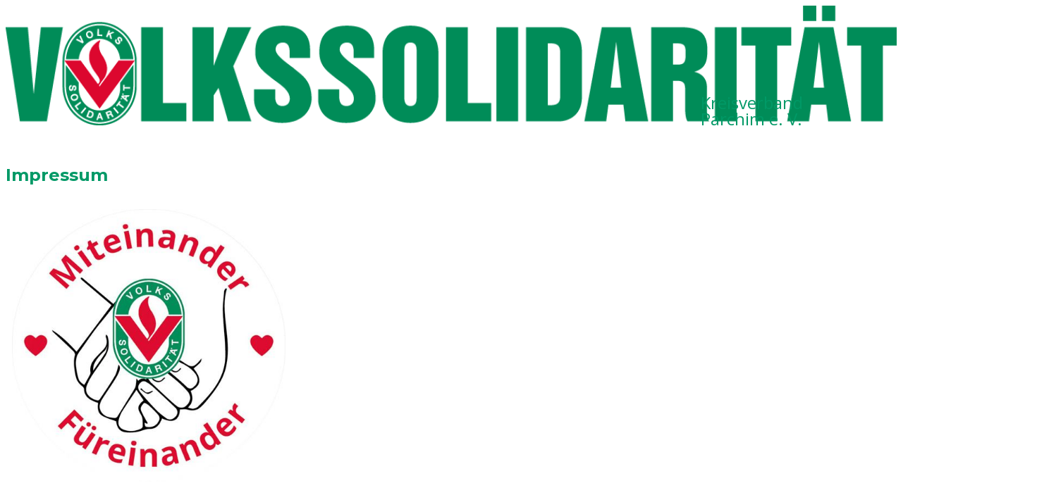

--- FILE ---
content_type: text/html; charset=utf-8
request_url: https://www.volkssolidaritaet-parchim.de/index.php/component/content/article/index.php?option=com_content&view=article&id=17&catid=2&Itemid=241&Itemid=241
body_size: 251912
content:
<!DOCTYPE html>
<html lang="de">
<head><link rel="canonical" href="https://www.volkssolidaritaet-parchim.de/index.php/component/content/article/index.php?option=com_content&view=article&id=17&catid=2&Itemid=241&Itemid=241"><meta name="viewport" content="width=device-width, initial-scale=1.0">
    <meta charset="utf-8">
	<meta name="rights" content="Alle Rechte vorbehalten, Volkssolidarität Parchim">
	<meta name="author" content="Klink">
	<meta name="description" content="Die Volkssolidarität Region Parchim. 
Ihr Träger im Bereich der sozialen und pflegerischen Dienstleistungen. 
Mahlzeitendienst, Kitas, Pflegedienst ...">
	<meta name="generator" content="Nicepage 6.0.5, nicepage.com">
	<meta name="keywords" content="Volkssolidarität Kreisverband Parchim e.V.
                    Flörkestraße 4319370 Parchim" /><title>Impressum</title>
<script type="application/json" class="joomla-script-options new">{"system.paths":{"root":"","rootFull":"https:\/\/www.volkssolidaritaet-parchim.de\/","base":"","baseFull":"https:\/\/www.volkssolidaritaet-parchim.de\/"},"csrf.token":"718f40af6db93590e77936b5f5b9fbb2"}</script>
	<script src="/media/system/js/core.min.js?2cb912"></script>
	<script src="/media/vendor/webcomponentsjs/js/webcomponents-bundle.min.js?2.8.0" nomodule defer></script>
	<script src="/media/system/js/joomla-hidden-mail.min.js?80d9c7" type="module"></script>
	<script src="/media/vendor/jquery/js/jquery.min.js?3.7.1"></script>
	<script src="/media/legacy/js/jquery-noconflict.min.js?504da4"></script>
	<script src="/media/vendor/bootstrap/js/alert.min.js?5.3.3" type="module"></script>
	<script src="/media/vendor/bootstrap/js/button.min.js?5.3.3" type="module"></script>
	<script src="/media/vendor/bootstrap/js/carousel.min.js?5.3.3" type="module"></script>
	<script src="/media/vendor/bootstrap/js/collapse.min.js?5.3.3" type="module"></script>
	<script src="/media/vendor/bootstrap/js/dropdown.min.js?5.3.3" type="module"></script>
	<script src="/media/vendor/bootstrap/js/modal.min.js?5.3.3" type="module"></script>
	<script src="/media/vendor/bootstrap/js/offcanvas.min.js?5.3.3" type="module"></script>
	<script src="/media/vendor/bootstrap/js/popover.min.js?5.3.3" type="module"></script>
	<script src="/media/vendor/bootstrap/js/scrollspy.min.js?5.3.3" type="module"></script>
	<script src="/media/vendor/bootstrap/js/tab.min.js?5.3.3" type="module"></script>
	<script src="/media/vendor/bootstrap/js/toast.min.js?5.3.3" type="module"></script>
	<script type="application/ld+json">{"@context":"https://schema.org","@graph":[{"@type":"Organization","@id":"https://www.volkssolidaritaet-parchim.de/#/schema/Organization/base","name":"volkssolidaritaet-parchim.de","url":"https://www.volkssolidaritaet-parchim.de/"},{"@type":"WebSite","@id":"https://www.volkssolidaritaet-parchim.de/#/schema/WebSite/base","url":"https://www.volkssolidaritaet-parchim.de/","name":"volkssolidaritaet-parchim.de","publisher":{"@id":"https://www.volkssolidaritaet-parchim.de/#/schema/Organization/base"}},{"@type":"WebPage","@id":"https://www.volkssolidaritaet-parchim.de/#/schema/WebPage/base","url":"https://www.volkssolidaritaet-parchim.de/index.php/component/content/article/index.php?option=com_content&amp;view=article&amp;id=17&amp;catid=2&amp;Itemid=241&amp;Itemid=241","name":"Impressum","description":"Die Volkssolidarität Region Parchim. \r\nIhr Träger im Bereich der sozialen und pflegerischen Dienstleistungen. \r\nMahlzeitendienst, Kitas, Pflegedienst ...","isPartOf":{"@id":"https://www.volkssolidaritaet-parchim.de/#/schema/WebSite/base"},"about":{"@id":"https://www.volkssolidaritaet-parchim.de/#/schema/Organization/base"},"inLanguage":"de-DE"},{"@type":"Article","@id":"https://www.volkssolidaritaet-parchim.de/#/schema/com_content/article/17","name":"Impressum","headline":"Impressum","inLanguage":"de-DE","articleSection":"Uncategorised","dateCreated":"2023-07-05T15:28:15+00:00","dateModified":"2025-01-17T00:00:00+00:00","interactionStatistic":{"@type":"InteractionCounter","userInteractionCount":23260},"isPartOf":{"@id":"https://www.volkssolidaritaet-parchim.de/#/schema/WebPage/base"}}]}</script>

<meta property="og:site_name" content="volkssolidaritaet-parchim.de"><meta property="og:type" content="article"><meta property="og:title" content="Impressum"><meta property="og:description" content="Die Volkssolidarität Region Parchim. 
Ihr Träger im Bereich der sozialen und pflegerischen Dienstleistungen. 
Mahlzeitendienst, Kitas, Pflegedienst ..."><meta property="og:url" content="https://www.volkssolidaritaet-parchim.de/index.php/component/content/article/index.php?option=com_content&view=article&id=17&catid=2&Itemid=241&Itemid=241"><link rel="stylesheet" type="text/css" media="all" href="/components/com_nicepage/assets/css/nicepage.css" rel="stylesheet" id="nicepage-style-css"><link rel="stylesheet" type="text/css" media="all" href="/components/com_nicepage/assets/css/media.css" rel="stylesheet" id="theme-media-css"><link id="u-theme-google-font" rel="stylesheet" href="https://fonts.googleapis.com/css?family=Montserrat:100,100i,200,200i,300,300i,400,400i,500,500i,600,600i,700,700i,800,800i,900,900i|Open+Sans:300,300i,400,400i,500,500i,600,600i,700,700i,800,800i"><link id="u-page-google-font" rel="stylesheet" href="https://fonts.googleapis.com/css?family=Open+Sans:300,300i,400,400i,500,500i,600,600i,700,700i,800,800i|Montserrat:100,100i,200,200i,300,300i,400,400i,500,500i,600,600i,700,700i,800,800i,900,900i"><link id="u-header-footer-google-font" rel="stylesheet" href="https://fonts.googleapis.com/css?family=Open+Sans:300,300i,400,400i,500,500i,600,600i,700,700i,800,800i"><style>.u-body {
  font-family: 'Open Sans',sans-serif;
}
h1,
h2,
h3,
h4,
h5,
h6 {
  font-family: Montserrat,sans-serif;
}


.u-overlap.u-overlap-transparent .u-header,
.u-image,
.u-gradient {
  color: #333333;
}
.u-shading,
.u-overlap.u-overlap-contrast .u-header {
  color: #ffffff;
}
.u-body {
  color: #333333;
  background-color: #ffffff;
  --effect-scale: 1.1;
}


.u-custom-font.u-text-font {
  font-family: 'Open Sans',sans-serif !important;
}
.u-custom-font.u-heading-font {
  font-family: Montserrat,sans-serif !important;
}


.u-none.u-input,
.u-none.u-field-input,
.u-none.u-button-style,
.u-none.u-button-style:hover,
.u-none.u-button-style:focus,
.u-none.u-button-style:active,
.u-none.u-button-style.active,
.u-button-style.u-hover-none:hover,
.u-button-style.u-hover-none.hover,
.u-button-style.u-hover-none:focus,
.u-button-style.u-active-none:active,
.u-button-style.u-active-none.active,
li.active > .u-button-style.u-active-none {
  color: inherit !important;
  background-color: transparent !important;
}
.u-button-style.u-border-none,
.u-button-style.u-border-hover-none:hover,
.u-button-style.u-border-hover-none:focus,
.u-button-style.u-border-active-none:active,
.u-button-style.u-border-active-none.active,
li.active > .u-button-style.u-border-active-none {
  border-color: transparent !important;
  border-width: 0;
}
.u-button-style.u-text-none,
.u-button-style.u-text-none:hover,
.u-button-style.u-text-none:focus,
.u-button-style.u-text-none:active,
.u-button-style.u-text-none.active,
.u-button-style.u-text-hover-none:hover,
.u-button-style.u-text-hover-none:focus,
.u-button-style.u-text-active-none:active,
.u-button-style.u-text-active-none.active,
li.active > .u-button-style.u-text-active-none {
  color: inherit !important;
}
/*end-color none*//*begin-color color-1*/
.u-color-1,
.u-body.u-color-1,
section.u-color-1:before,
.u-color-1 > .u-audio-main-layout-wrapper:before,
.u-color-1 > .u-container-layout:before,
.u-color-1 > .u-inner-container-layout:before,
.u-color-1.u-sidenav:before,
.u-container-layout.u-container-layout.u-color-1:before,
.u-table-alt-color-1 tr:nth-child(even) {
  color: #333333;
  background-color: #1ef4ad;
}
.u-input.u-color-1,
.u-field-input.u-color-1,
.u-button-style.u-color-1,
.u-button-style.u-color-1[class*="u-border-"] {
  color: #333333 !important;
  background-color: #1ef4ad !important;
}
.u-button-style.u-color-1:hover,
.u-button-style.u-color-1[class*="u-border-"]:hover,
.u-button-style.u-color-1:focus,
.u-button-style.u-color-1[class*="u-border-"]:focus,
.u-button-style.u-button-style.u-color-1:active,
.u-button-style.u-button-style.u-color-1[class*="u-border-"]:active,
.u-button-style.u-button-style.u-color-1.active,
.u-button-style.u-button-style.u-color-1[class*="u-border-"].active,
li.active > .u-button-style.u-button-style.u-color-1,
li.active > .u-button-style.u-button-style.u-color-1[class*="u-border-"] {
  color: #333333 !important;
  background-color: #0beba1 !important;
}
/* hover */
.u-hover-color-1:hover,
.u-hover-color-1[class*="u-border-"]:hover,
.u-hover-color-1:focus,
.u-hover-color-1[class*="u-border-"]:focus,
a.u-button-style.u-hover-color-1:hover,
a.u-button-style.u-hover-color-1.hover,
a.u-button-style.u-hover-color-1[class*="u-border-"]:hover,
a.u-button-style.u-hover-color-1[class*="u-border-"].hover,
a.u-button-style:hover > .u-hover-color-1,
a.u-button-style:hover > .u-hover-color-1[class*="u-border-"],
a.u-button-style.u-hover-color-1:focus,
a.u-button-style.u-hover-color-1[class*="u-border-"]:focus {
  color: #333333 !important;
  background-color: #1ef4ad !important;
}
/* active */
.u-active-color-1.u-active.u-active,
.u-active-color-1[class*="u-border-"].u-active.u-active,
a.u-button-style.u-button-style.u-active-color-1:active,
a.u-button-style.u-button-style.u-active-color-1[class*="u-border-"]:active,
a.u-button-style.u-button-style.u-active-color-1.active,
a.u-button-style.u-button-style.u-active-color-1[class*="u-border-"].active,
a.u-button-style.u-button-style.active > .u-active-color-1,
a.u-button-style.u-button-style.active > .u-active-color-1[class*="u-border-"],
li.active > a.u-button-style.u-button-style.u-active-color-1,
li.active > a.u-button-style.u-button-style.u-active-color-1[class*="u-border-"],
input.u-field-input.u-field-input.u-active-color-1:checked {
  color: #333333 !important;
  background-color: #1ef4ad !important;
}
a.u-link.u-hover-color-1:hover {
  color: #1ef4ad !important;
}
/*end-color color-1*//*begin-color palette-1*/
.u-palette-1,
.u-body.u-palette-1,
section.u-palette-1:before,
.u-palette-1 > .u-audio-main-layout-wrapper:before,
.u-palette-1 > .u-container-layout:before,
.u-palette-1 > .u-inner-container-layout:before,
.u-palette-1.u-sidenav:before,
.u-container-layout.u-container-layout.u-palette-1:before,
.u-table-alt-palette-1 tr:nth-child(even) {
  color: #333333;
  background-color: #1ef4ad;
}
.u-input.u-palette-1,
.u-field-input.u-palette-1,
.u-button-style.u-palette-1,
.u-button-style.u-palette-1[class*="u-border-"] {
  color: #333333 !important;
  background-color: #1ef4ad !important;
}
.u-button-style.u-palette-1:hover,
.u-button-style.u-palette-1[class*="u-border-"]:hover,
.u-button-style.u-palette-1:focus,
.u-button-style.u-palette-1[class*="u-border-"]:focus,
.u-button-style.u-button-style.u-palette-1:active,
.u-button-style.u-button-style.u-palette-1[class*="u-border-"]:active,
.u-button-style.u-button-style.u-palette-1.active,
.u-button-style.u-button-style.u-palette-1[class*="u-border-"].active,
li.active > .u-button-style.u-button-style.u-palette-1,
li.active > .u-button-style.u-button-style.u-palette-1[class*="u-border-"] {
  color: #333333 !important;
  background-color: #0beba1 !important;
}
/* hover */
.u-hover-palette-1:hover,
.u-hover-palette-1[class*="u-border-"]:hover,
.u-hover-palette-1:focus,
.u-hover-palette-1[class*="u-border-"]:focus,
a.u-button-style.u-hover-palette-1:hover,
a.u-button-style.u-hover-palette-1.hover,
a.u-button-style.u-hover-palette-1[class*="u-border-"]:hover,
a.u-button-style.u-hover-palette-1[class*="u-border-"].hover,
a.u-button-style:hover > .u-hover-palette-1,
a.u-button-style:hover > .u-hover-palette-1[class*="u-border-"],
a.u-button-style.u-hover-palette-1:focus,
a.u-button-style.u-hover-palette-1[class*="u-border-"]:focus {
  color: #333333 !important;
  background-color: #1ef4ad !important;
}
/* active */
.u-active-palette-1.u-active.u-active,
.u-active-palette-1[class*="u-border-"].u-active.u-active,
a.u-button-style.u-button-style.u-active-palette-1:active,
a.u-button-style.u-button-style.u-active-palette-1[class*="u-border-"]:active,
a.u-button-style.u-button-style.u-active-palette-1.active,
a.u-button-style.u-button-style.u-active-palette-1[class*="u-border-"].active,
a.u-button-style.u-button-style.active > .u-active-palette-1,
a.u-button-style.u-button-style.active > .u-active-palette-1[class*="u-border-"],
li.active > a.u-button-style.u-button-style.u-active-palette-1,
li.active > a.u-button-style.u-button-style.u-active-palette-1[class*="u-border-"],
input.u-field-input.u-field-input.u-active-palette-1:checked {
  color: #333333 !important;
  background-color: #1ef4ad !important;
}
a.u-link.u-hover-palette-1:hover {
  color: #1ef4ad !important;
}
/*end-color palette-1*//*begin-color palette-1-base*/
.u-palette-1-base,
.u-body.u-palette-1-base,
section.u-palette-1-base:before,
.u-palette-1-base > .u-audio-main-layout-wrapper:before,
.u-palette-1-base > .u-container-layout:before,
.u-palette-1-base > .u-inner-container-layout:before,
.u-palette-1-base.u-sidenav:before,
.u-container-layout.u-container-layout.u-palette-1-base:before,
.u-table-alt-palette-1-base tr:nth-child(even) {
  color: #ffffff;
  background-color: #009966;
}
.u-input.u-palette-1-base,
.u-field-input.u-palette-1-base,
.u-button-style.u-palette-1-base,
.u-button-style.u-palette-1-base[class*="u-border-"] {
  color: #ffffff !important;
  background-color: #009966 !important;
}
.u-button-style.u-palette-1-base:hover,
.u-button-style.u-palette-1-base[class*="u-border-"]:hover,
.u-button-style.u-palette-1-base:focus,
.u-button-style.u-palette-1-base[class*="u-border-"]:focus,
.u-button-style.u-button-style.u-palette-1-base:active,
.u-button-style.u-button-style.u-palette-1-base[class*="u-border-"]:active,
.u-button-style.u-button-style.u-palette-1-base.active,
.u-button-style.u-button-style.u-palette-1-base[class*="u-border-"].active,
li.active > .u-button-style.u-button-style.u-palette-1-base,
li.active > .u-button-style.u-button-style.u-palette-1-base[class*="u-border-"] {
  color: #ffffff !important;
  background-color: #008a5c !important;
}
/* hover */
.u-hover-palette-1-base:hover,
.u-hover-palette-1-base[class*="u-border-"]:hover,
.u-hover-palette-1-base:focus,
.u-hover-palette-1-base[class*="u-border-"]:focus,
a.u-button-style.u-hover-palette-1-base:hover,
a.u-button-style.u-hover-palette-1-base.hover,
a.u-button-style.u-hover-palette-1-base[class*="u-border-"]:hover,
a.u-button-style.u-hover-palette-1-base[class*="u-border-"].hover,
a.u-button-style:hover > .u-hover-palette-1-base,
a.u-button-style:hover > .u-hover-palette-1-base[class*="u-border-"],
a.u-button-style.u-hover-palette-1-base:focus,
a.u-button-style.u-hover-palette-1-base[class*="u-border-"]:focus {
  color: #ffffff !important;
  background-color: #009966 !important;
}
/* active */
.u-active-palette-1-base.u-active.u-active,
.u-active-palette-1-base[class*="u-border-"].u-active.u-active,
a.u-button-style.u-button-style.u-active-palette-1-base:active,
a.u-button-style.u-button-style.u-active-palette-1-base[class*="u-border-"]:active,
a.u-button-style.u-button-style.u-active-palette-1-base.active,
a.u-button-style.u-button-style.u-active-palette-1-base[class*="u-border-"].active,
a.u-button-style.u-button-style.active > .u-active-palette-1-base,
a.u-button-style.u-button-style.active > .u-active-palette-1-base[class*="u-border-"],
li.active > a.u-button-style.u-button-style.u-active-palette-1-base,
li.active > a.u-button-style.u-button-style.u-active-palette-1-base[class*="u-border-"],
input.u-field-input.u-field-input.u-active-palette-1-base:checked {
  color: #ffffff !important;
  background-color: #009966 !important;
}
a.u-link.u-hover-palette-1-base:hover {
  color: #009966 !important;
}
/*end-color palette-1-base*//*begin-color palette-2*/
.u-palette-2,
.u-body.u-palette-2,
section.u-palette-2:before,
.u-palette-2 > .u-audio-main-layout-wrapper:before,
.u-palette-2 > .u-container-layout:before,
.u-palette-2 > .u-inner-container-layout:before,
.u-palette-2.u-sidenav:before,
.u-container-layout.u-container-layout.u-palette-2:before,
.u-table-alt-palette-2 tr:nth-child(even) {
  color: #ffffff;
  background-color: #e64141;
}
.u-input.u-palette-2,
.u-field-input.u-palette-2,
.u-button-style.u-palette-2,
.u-button-style.u-palette-2[class*="u-border-"] {
  color: #ffffff !important;
  background-color: #e64141 !important;
}
.u-button-style.u-palette-2:hover,
.u-button-style.u-palette-2[class*="u-border-"]:hover,
.u-button-style.u-palette-2:focus,
.u-button-style.u-palette-2[class*="u-border-"]:focus,
.u-button-style.u-button-style.u-palette-2:active,
.u-button-style.u-button-style.u-palette-2[class*="u-border-"]:active,
.u-button-style.u-button-style.u-palette-2.active,
.u-button-style.u-button-style.u-palette-2[class*="u-border-"].active,
li.active > .u-button-style.u-button-style.u-palette-2,
li.active > .u-button-style.u-button-style.u-palette-2[class*="u-border-"] {
  color: #ffffff !important;
  background-color: #e32727 !important;
}
/* hover */
.u-hover-palette-2:hover,
.u-hover-palette-2[class*="u-border-"]:hover,
.u-hover-palette-2:focus,
.u-hover-palette-2[class*="u-border-"]:focus,
a.u-button-style.u-hover-palette-2:hover,
a.u-button-style.u-hover-palette-2.hover,
a.u-button-style.u-hover-palette-2[class*="u-border-"]:hover,
a.u-button-style.u-hover-palette-2[class*="u-border-"].hover,
a.u-button-style:hover > .u-hover-palette-2,
a.u-button-style:hover > .u-hover-palette-2[class*="u-border-"],
a.u-button-style.u-hover-palette-2:focus,
a.u-button-style.u-hover-palette-2[class*="u-border-"]:focus {
  color: #ffffff !important;
  background-color: #e64141 !important;
}
/* active */
.u-active-palette-2.u-active.u-active,
.u-active-palette-2[class*="u-border-"].u-active.u-active,
a.u-button-style.u-button-style.u-active-palette-2:active,
a.u-button-style.u-button-style.u-active-palette-2[class*="u-border-"]:active,
a.u-button-style.u-button-style.u-active-palette-2.active,
a.u-button-style.u-button-style.u-active-palette-2[class*="u-border-"].active,
a.u-button-style.u-button-style.active > .u-active-palette-2,
a.u-button-style.u-button-style.active > .u-active-palette-2[class*="u-border-"],
li.active > a.u-button-style.u-button-style.u-active-palette-2,
li.active > a.u-button-style.u-button-style.u-active-palette-2[class*="u-border-"],
input.u-field-input.u-field-input.u-active-palette-2:checked {
  color: #ffffff !important;
  background-color: #e64141 !important;
}
a.u-link.u-hover-palette-2:hover {
  color: #e64141 !important;
}
/*end-color palette-2*//*begin-color palette-2-base*/
.u-palette-2-base,
.u-body.u-palette-2-base,
section.u-palette-2-base:before,
.u-palette-2-base > .u-audio-main-layout-wrapper:before,
.u-palette-2-base > .u-container-layout:before,
.u-palette-2-base > .u-inner-container-layout:before,
.u-palette-2-base.u-sidenav:before,
.u-container-layout.u-container-layout.u-palette-2-base:before,
.u-table-alt-palette-2-base tr:nth-child(even) {
  color: #ffffff;
  background-color: #cc3333;
}
.u-input.u-palette-2-base,
.u-field-input.u-palette-2-base,
.u-button-style.u-palette-2-base,
.u-button-style.u-palette-2-base[class*="u-border-"] {
  color: #ffffff !important;
  background-color: #cc3333 !important;
}
.u-button-style.u-palette-2-base:hover,
.u-button-style.u-palette-2-base[class*="u-border-"]:hover,
.u-button-style.u-palette-2-base:focus,
.u-button-style.u-palette-2-base[class*="u-border-"]:focus,
.u-button-style.u-button-style.u-palette-2-base:active,
.u-button-style.u-button-style.u-palette-2-base[class*="u-border-"]:active,
.u-button-style.u-button-style.u-palette-2-base.active,
.u-button-style.u-button-style.u-palette-2-base[class*="u-border-"].active,
li.active > .u-button-style.u-button-style.u-palette-2-base,
li.active > .u-button-style.u-button-style.u-palette-2-base[class*="u-border-"] {
  color: #ffffff !important;
  background-color: #b82e2e !important;
}
/* hover */
.u-hover-palette-2-base:hover,
.u-hover-palette-2-base[class*="u-border-"]:hover,
.u-hover-palette-2-base:focus,
.u-hover-palette-2-base[class*="u-border-"]:focus,
a.u-button-style.u-hover-palette-2-base:hover,
a.u-button-style.u-hover-palette-2-base.hover,
a.u-button-style.u-hover-palette-2-base[class*="u-border-"]:hover,
a.u-button-style.u-hover-palette-2-base[class*="u-border-"].hover,
a.u-button-style:hover > .u-hover-palette-2-base,
a.u-button-style:hover > .u-hover-palette-2-base[class*="u-border-"],
a.u-button-style.u-hover-palette-2-base:focus,
a.u-button-style.u-hover-palette-2-base[class*="u-border-"]:focus {
  color: #ffffff !important;
  background-color: #cc3333 !important;
}
/* active */
.u-active-palette-2-base.u-active.u-active,
.u-active-palette-2-base[class*="u-border-"].u-active.u-active,
a.u-button-style.u-button-style.u-active-palette-2-base:active,
a.u-button-style.u-button-style.u-active-palette-2-base[class*="u-border-"]:active,
a.u-button-style.u-button-style.u-active-palette-2-base.active,
a.u-button-style.u-button-style.u-active-palette-2-base[class*="u-border-"].active,
a.u-button-style.u-button-style.active > .u-active-palette-2-base,
a.u-button-style.u-button-style.active > .u-active-palette-2-base[class*="u-border-"],
li.active > a.u-button-style.u-button-style.u-active-palette-2-base,
li.active > a.u-button-style.u-button-style.u-active-palette-2-base[class*="u-border-"],
input.u-field-input.u-field-input.u-active-palette-2-base:checked {
  color: #ffffff !important;
  background-color: #cc3333 !important;
}
a.u-link.u-hover-palette-2-base:hover {
  color: #cc3333 !important;
}
/*end-color palette-2-base*//*begin-color palette-3*/
.u-palette-3,
.u-body.u-palette-3,
section.u-palette-3:before,
.u-palette-3 > .u-audio-main-layout-wrapper:before,
.u-palette-3 > .u-container-layout:before,
.u-palette-3 > .u-inner-container-layout:before,
.u-palette-3.u-sidenav:before,
.u-container-layout.u-container-layout.u-palette-3:before,
.u-table-alt-palette-3 tr:nth-child(even) {
  color: #333333;
  background-color: #1ef4ad;
}
.u-input.u-palette-3,
.u-field-input.u-palette-3,
.u-button-style.u-palette-3,
.u-button-style.u-palette-3[class*="u-border-"] {
  color: #333333 !important;
  background-color: #1ef4ad !important;
}
.u-button-style.u-palette-3:hover,
.u-button-style.u-palette-3[class*="u-border-"]:hover,
.u-button-style.u-palette-3:focus,
.u-button-style.u-palette-3[class*="u-border-"]:focus,
.u-button-style.u-button-style.u-palette-3:active,
.u-button-style.u-button-style.u-palette-3[class*="u-border-"]:active,
.u-button-style.u-button-style.u-palette-3.active,
.u-button-style.u-button-style.u-palette-3[class*="u-border-"].active,
li.active > .u-button-style.u-button-style.u-palette-3,
li.active > .u-button-style.u-button-style.u-palette-3[class*="u-border-"] {
  color: #333333 !important;
  background-color: #0beba1 !important;
}
/* hover */
.u-hover-palette-3:hover,
.u-hover-palette-3[class*="u-border-"]:hover,
.u-hover-palette-3:focus,
.u-hover-palette-3[class*="u-border-"]:focus,
a.u-button-style.u-hover-palette-3:hover,
a.u-button-style.u-hover-palette-3.hover,
a.u-button-style.u-hover-palette-3[class*="u-border-"]:hover,
a.u-button-style.u-hover-palette-3[class*="u-border-"].hover,
a.u-button-style:hover > .u-hover-palette-3,
a.u-button-style:hover > .u-hover-palette-3[class*="u-border-"],
a.u-button-style.u-hover-palette-3:focus,
a.u-button-style.u-hover-palette-3[class*="u-border-"]:focus {
  color: #333333 !important;
  background-color: #1ef4ad !important;
}
/* active */
.u-active-palette-3.u-active.u-active,
.u-active-palette-3[class*="u-border-"].u-active.u-active,
a.u-button-style.u-button-style.u-active-palette-3:active,
a.u-button-style.u-button-style.u-active-palette-3[class*="u-border-"]:active,
a.u-button-style.u-button-style.u-active-palette-3.active,
a.u-button-style.u-button-style.u-active-palette-3[class*="u-border-"].active,
a.u-button-style.u-button-style.active > .u-active-palette-3,
a.u-button-style.u-button-style.active > .u-active-palette-3[class*="u-border-"],
li.active > a.u-button-style.u-button-style.u-active-palette-3,
li.active > a.u-button-style.u-button-style.u-active-palette-3[class*="u-border-"],
input.u-field-input.u-field-input.u-active-palette-3:checked {
  color: #333333 !important;
  background-color: #1ef4ad !important;
}
a.u-link.u-hover-palette-3:hover {
  color: #1ef4ad !important;
}
/*end-color palette-3*//*begin-color palette-3-base*/
.u-palette-3-base,
.u-body.u-palette-3-base,
section.u-palette-3-base:before,
.u-palette-3-base > .u-audio-main-layout-wrapper:before,
.u-palette-3-base > .u-container-layout:before,
.u-palette-3-base > .u-inner-container-layout:before,
.u-palette-3-base.u-sidenav:before,
.u-container-layout.u-container-layout.u-palette-3-base:before,
.u-table-alt-palette-3-base tr:nth-child(even) {
  color: #ffffff;
  background-color: #009966;
}
.u-input.u-palette-3-base,
.u-field-input.u-palette-3-base,
.u-button-style.u-palette-3-base,
.u-button-style.u-palette-3-base[class*="u-border-"] {
  color: #ffffff !important;
  background-color: #009966 !important;
}
.u-button-style.u-palette-3-base:hover,
.u-button-style.u-palette-3-base[class*="u-border-"]:hover,
.u-button-style.u-palette-3-base:focus,
.u-button-style.u-palette-3-base[class*="u-border-"]:focus,
.u-button-style.u-button-style.u-palette-3-base:active,
.u-button-style.u-button-style.u-palette-3-base[class*="u-border-"]:active,
.u-button-style.u-button-style.u-palette-3-base.active,
.u-button-style.u-button-style.u-palette-3-base[class*="u-border-"].active,
li.active > .u-button-style.u-button-style.u-palette-3-base,
li.active > .u-button-style.u-button-style.u-palette-3-base[class*="u-border-"] {
  color: #ffffff !important;
  background-color: #008a5c !important;
}
/* hover */
.u-hover-palette-3-base:hover,
.u-hover-palette-3-base[class*="u-border-"]:hover,
.u-hover-palette-3-base:focus,
.u-hover-palette-3-base[class*="u-border-"]:focus,
a.u-button-style.u-hover-palette-3-base:hover,
a.u-button-style.u-hover-palette-3-base.hover,
a.u-button-style.u-hover-palette-3-base[class*="u-border-"]:hover,
a.u-button-style.u-hover-palette-3-base[class*="u-border-"].hover,
a.u-button-style:hover > .u-hover-palette-3-base,
a.u-button-style:hover > .u-hover-palette-3-base[class*="u-border-"],
a.u-button-style.u-hover-palette-3-base:focus,
a.u-button-style.u-hover-palette-3-base[class*="u-border-"]:focus {
  color: #ffffff !important;
  background-color: #009966 !important;
}
/* active */
.u-active-palette-3-base.u-active.u-active,
.u-active-palette-3-base[class*="u-border-"].u-active.u-active,
a.u-button-style.u-button-style.u-active-palette-3-base:active,
a.u-button-style.u-button-style.u-active-palette-3-base[class*="u-border-"]:active,
a.u-button-style.u-button-style.u-active-palette-3-base.active,
a.u-button-style.u-button-style.u-active-palette-3-base[class*="u-border-"].active,
a.u-button-style.u-button-style.active > .u-active-palette-3-base,
a.u-button-style.u-button-style.active > .u-active-palette-3-base[class*="u-border-"],
li.active > a.u-button-style.u-button-style.u-active-palette-3-base,
li.active > a.u-button-style.u-button-style.u-active-palette-3-base[class*="u-border-"],
input.u-field-input.u-field-input.u-active-palette-3-base:checked {
  color: #ffffff !important;
  background-color: #009966 !important;
}
a.u-link.u-hover-palette-3-base:hover {
  color: #009966 !important;
}
/*end-color palette-3-base*//*begin-color palette-4*/
.u-palette-4,
.u-body.u-palette-4,
section.u-palette-4:before,
.u-palette-4 > .u-audio-main-layout-wrapper:before,
.u-palette-4 > .u-container-layout:before,
.u-palette-4 > .u-inner-container-layout:before,
.u-palette-4.u-sidenav:before,
.u-container-layout.u-container-layout.u-palette-4:before,
.u-table-alt-palette-4 tr:nth-child(even) {
  color: #ffffff;
  background-color: #a9a3a3;
}
.u-input.u-palette-4,
.u-field-input.u-palette-4,
.u-button-style.u-palette-4,
.u-button-style.u-palette-4[class*="u-border-"] {
  color: #ffffff !important;
  background-color: #a9a3a3 !important;
}
.u-button-style.u-palette-4:hover,
.u-button-style.u-palette-4[class*="u-border-"]:hover,
.u-button-style.u-palette-4:focus,
.u-button-style.u-palette-4[class*="u-border-"]:focus,
.u-button-style.u-button-style.u-palette-4:active,
.u-button-style.u-button-style.u-palette-4[class*="u-border-"]:active,
.u-button-style.u-button-style.u-palette-4.active,
.u-button-style.u-button-style.u-palette-4[class*="u-border-"].active,
li.active > .u-button-style.u-button-style.u-palette-4,
li.active > .u-button-style.u-button-style.u-palette-4[class*="u-border-"] {
  color: #ffffff !important;
  background-color: #999292 !important;
}
/* hover */
.u-hover-palette-4:hover,
.u-hover-palette-4[class*="u-border-"]:hover,
.u-hover-palette-4:focus,
.u-hover-palette-4[class*="u-border-"]:focus,
a.u-button-style.u-hover-palette-4:hover,
a.u-button-style.u-hover-palette-4.hover,
a.u-button-style.u-hover-palette-4[class*="u-border-"]:hover,
a.u-button-style.u-hover-palette-4[class*="u-border-"].hover,
a.u-button-style:hover > .u-hover-palette-4,
a.u-button-style:hover > .u-hover-palette-4[class*="u-border-"],
a.u-button-style.u-hover-palette-4:focus,
a.u-button-style.u-hover-palette-4[class*="u-border-"]:focus {
  color: #ffffff !important;
  background-color: #a9a3a3 !important;
}
/* active */
.u-active-palette-4.u-active.u-active,
.u-active-palette-4[class*="u-border-"].u-active.u-active,
a.u-button-style.u-button-style.u-active-palette-4:active,
a.u-button-style.u-button-style.u-active-palette-4[class*="u-border-"]:active,
a.u-button-style.u-button-style.u-active-palette-4.active,
a.u-button-style.u-button-style.u-active-palette-4[class*="u-border-"].active,
a.u-button-style.u-button-style.active > .u-active-palette-4,
a.u-button-style.u-button-style.active > .u-active-palette-4[class*="u-border-"],
li.active > a.u-button-style.u-button-style.u-active-palette-4,
li.active > a.u-button-style.u-button-style.u-active-palette-4[class*="u-border-"],
input.u-field-input.u-field-input.u-active-palette-4:checked {
  color: #ffffff !important;
  background-color: #a9a3a3 !important;
}
a.u-link.u-hover-palette-4:hover {
  color: #a9a3a3 !important;
}
/*end-color palette-4*//*begin-color palette-4-base*/
.u-palette-4-base,
.u-body.u-palette-4-base,
section.u-palette-4-base:before,
.u-palette-4-base > .u-audio-main-layout-wrapper:before,
.u-palette-4-base > .u-container-layout:before,
.u-palette-4-base > .u-inner-container-layout:before,
.u-palette-4-base.u-sidenav:before,
.u-container-layout.u-container-layout.u-palette-4-base:before,
.u-table-alt-palette-4-base tr:nth-child(even) {
  color: #ffffff;
  background-color: #333333;
}
.u-input.u-palette-4-base,
.u-field-input.u-palette-4-base,
.u-button-style.u-palette-4-base,
.u-button-style.u-palette-4-base[class*="u-border-"] {
  color: #ffffff !important;
  background-color: #333333 !important;
}
.u-button-style.u-palette-4-base:hover,
.u-button-style.u-palette-4-base[class*="u-border-"]:hover,
.u-button-style.u-palette-4-base:focus,
.u-button-style.u-palette-4-base[class*="u-border-"]:focus,
.u-button-style.u-button-style.u-palette-4-base:active,
.u-button-style.u-button-style.u-palette-4-base[class*="u-border-"]:active,
.u-button-style.u-button-style.u-palette-4-base.active,
.u-button-style.u-button-style.u-palette-4-base[class*="u-border-"].active,
li.active > .u-button-style.u-button-style.u-palette-4-base,
li.active > .u-button-style.u-button-style.u-palette-4-base[class*="u-border-"] {
  color: #ffffff !important;
  background-color: #2e2e2e !important;
}
/* hover */
.u-hover-palette-4-base:hover,
.u-hover-palette-4-base[class*="u-border-"]:hover,
.u-hover-palette-4-base:focus,
.u-hover-palette-4-base[class*="u-border-"]:focus,
a.u-button-style.u-hover-palette-4-base:hover,
a.u-button-style.u-hover-palette-4-base.hover,
a.u-button-style.u-hover-palette-4-base[class*="u-border-"]:hover,
a.u-button-style.u-hover-palette-4-base[class*="u-border-"].hover,
a.u-button-style:hover > .u-hover-palette-4-base,
a.u-button-style:hover > .u-hover-palette-4-base[class*="u-border-"],
a.u-button-style.u-hover-palette-4-base:focus,
a.u-button-style.u-hover-palette-4-base[class*="u-border-"]:focus {
  color: #ffffff !important;
  background-color: #333333 !important;
}
/* active */
.u-active-palette-4-base.u-active.u-active,
.u-active-palette-4-base[class*="u-border-"].u-active.u-active,
a.u-button-style.u-button-style.u-active-palette-4-base:active,
a.u-button-style.u-button-style.u-active-palette-4-base[class*="u-border-"]:active,
a.u-button-style.u-button-style.u-active-palette-4-base.active,
a.u-button-style.u-button-style.u-active-palette-4-base[class*="u-border-"].active,
a.u-button-style.u-button-style.active > .u-active-palette-4-base,
a.u-button-style.u-button-style.active > .u-active-palette-4-base[class*="u-border-"],
li.active > a.u-button-style.u-button-style.u-active-palette-4-base,
li.active > a.u-button-style.u-button-style.u-active-palette-4-base[class*="u-border-"],
input.u-field-input.u-field-input.u-active-palette-4-base:checked {
  color: #ffffff !important;
  background-color: #333333 !important;
}
a.u-link.u-hover-palette-4-base:hover {
  color: #333333 !important;
}
/*end-color palette-4-base*//*begin-color grey*/
.u-grey,
.u-body.u-grey,
section.u-grey:before,
.u-grey > .u-audio-main-layout-wrapper:before,
.u-grey > .u-container-layout:before,
.u-grey > .u-inner-container-layout:before,
.u-grey.u-sidenav:before,
.u-container-layout.u-container-layout.u-grey:before,
.u-table-alt-grey tr:nth-child(even) {
  color: #ffffff;
  background-color: #b3b3b3;
}
.u-input.u-grey,
.u-field-input.u-grey,
.u-button-style.u-grey,
.u-button-style.u-grey[class*="u-border-"] {
  color: #ffffff !important;
  background-color: #b3b3b3 !important;
}
.u-button-style.u-grey:hover,
.u-button-style.u-grey[class*="u-border-"]:hover,
.u-button-style.u-grey:focus,
.u-button-style.u-grey[class*="u-border-"]:focus,
.u-button-style.u-button-style.u-grey:active,
.u-button-style.u-button-style.u-grey[class*="u-border-"]:active,
.u-button-style.u-button-style.u-grey.active,
.u-button-style.u-button-style.u-grey[class*="u-border-"].active,
li.active > .u-button-style.u-button-style.u-grey,
li.active > .u-button-style.u-button-style.u-grey[class*="u-border-"] {
  color: #ffffff !important;
  background-color: #a1a1a1 !important;
}
/* hover */
.u-hover-grey:hover,
.u-hover-grey[class*="u-border-"]:hover,
.u-hover-grey:focus,
.u-hover-grey[class*="u-border-"]:focus,
a.u-button-style.u-hover-grey:hover,
a.u-button-style.u-hover-grey.hover,
a.u-button-style.u-hover-grey[class*="u-border-"]:hover,
a.u-button-style.u-hover-grey[class*="u-border-"].hover,
a.u-button-style:hover > .u-hover-grey,
a.u-button-style:hover > .u-hover-grey[class*="u-border-"],
a.u-button-style.u-hover-grey:focus,
a.u-button-style.u-hover-grey[class*="u-border-"]:focus {
  color: #ffffff !important;
  background-color: #b3b3b3 !important;
}
/* active */
.u-active-grey.u-active.u-active,
.u-active-grey[class*="u-border-"].u-active.u-active,
a.u-button-style.u-button-style.u-active-grey:active,
a.u-button-style.u-button-style.u-active-grey[class*="u-border-"]:active,
a.u-button-style.u-button-style.u-active-grey.active,
a.u-button-style.u-button-style.u-active-grey[class*="u-border-"].active,
a.u-button-style.u-button-style.active > .u-active-grey,
a.u-button-style.u-button-style.active > .u-active-grey[class*="u-border-"],
li.active > a.u-button-style.u-button-style.u-active-grey,
li.active > a.u-button-style.u-button-style.u-active-grey[class*="u-border-"],
input.u-field-input.u-field-input.u-active-grey:checked {
  color: #ffffff !important;
  background-color: #b3b3b3 !important;
}
a.u-link.u-hover-grey:hover {
  color: #b3b3b3 !important;
}
/*end-color grey*//*begin-color white*/
.u-white,
.u-body.u-white,
section.u-white:before,
.u-white > .u-audio-main-layout-wrapper:before,
.u-white > .u-container-layout:before,
.u-white > .u-inner-container-layout:before,
.u-white.u-sidenav:before,
.u-container-layout.u-container-layout.u-white:before,
.u-table-alt-white tr:nth-child(even) {
  color: #333333;
  background-color: #ffffff;
}
.u-input.u-white,
.u-field-input.u-white,
.u-button-style.u-white,
.u-button-style.u-white[class*="u-border-"] {
  color: #333333 !important;
  background-color: #ffffff !important;
}
.u-button-style.u-white:hover,
.u-button-style.u-white[class*="u-border-"]:hover,
.u-button-style.u-white:focus,
.u-button-style.u-white[class*="u-border-"]:focus,
.u-button-style.u-button-style.u-white:active,
.u-button-style.u-button-style.u-white[class*="u-border-"]:active,
.u-button-style.u-button-style.u-white.active,
.u-button-style.u-button-style.u-white[class*="u-border-"].active,
li.active > .u-button-style.u-button-style.u-white,
li.active > .u-button-style.u-button-style.u-white[class*="u-border-"] {
  color: #333333 !important;
  background-color: #e6e6e6 !important;
}
/* hover */
.u-hover-white:hover,
.u-hover-white[class*="u-border-"]:hover,
.u-hover-white:focus,
.u-hover-white[class*="u-border-"]:focus,
a.u-button-style.u-hover-white:hover,
a.u-button-style.u-hover-white.hover,
a.u-button-style.u-hover-white[class*="u-border-"]:hover,
a.u-button-style.u-hover-white[class*="u-border-"].hover,
a.u-button-style:hover > .u-hover-white,
a.u-button-style:hover > .u-hover-white[class*="u-border-"],
a.u-button-style.u-hover-white:focus,
a.u-button-style.u-hover-white[class*="u-border-"]:focus {
  color: #333333 !important;
  background-color: #ffffff !important;
}
/* active */
.u-active-white.u-active.u-active,
.u-active-white[class*="u-border-"].u-active.u-active,
a.u-button-style.u-button-style.u-active-white:active,
a.u-button-style.u-button-style.u-active-white[class*="u-border-"]:active,
a.u-button-style.u-button-style.u-active-white.active,
a.u-button-style.u-button-style.u-active-white[class*="u-border-"].active,
a.u-button-style.u-button-style.active > .u-active-white,
a.u-button-style.u-button-style.active > .u-active-white[class*="u-border-"],
li.active > a.u-button-style.u-button-style.u-active-white,
li.active > a.u-button-style.u-button-style.u-active-white[class*="u-border-"],
input.u-field-input.u-field-input.u-active-white:checked {
  color: #333333 !important;
  background-color: #ffffff !important;
}
a.u-link.u-hover-white:hover {
  color: #ffffff !important;
}
/*end-color white*//*begin-color black*/
.u-black,
.u-body.u-black,
section.u-black:before,
.u-black > .u-audio-main-layout-wrapper:before,
.u-black > .u-container-layout:before,
.u-black > .u-inner-container-layout:before,
.u-black.u-sidenav:before,
.u-container-layout.u-container-layout.u-black:before,
.u-table-alt-black tr:nth-child(even) {
  color: #ffffff;
  background-color: #000000;
}
.u-input.u-black,
.u-field-input.u-black,
.u-button-style.u-black,
.u-button-style.u-black[class*="u-border-"] {
  color: #ffffff !important;
  background-color: #000000 !important;
}
.u-button-style.u-black:hover,
.u-button-style.u-black[class*="u-border-"]:hover,
.u-button-style.u-black:focus,
.u-button-style.u-black[class*="u-border-"]:focus,
.u-button-style.u-button-style.u-black:active,
.u-button-style.u-button-style.u-black[class*="u-border-"]:active,
.u-button-style.u-button-style.u-black.active,
.u-button-style.u-button-style.u-black[class*="u-border-"].active,
li.active > .u-button-style.u-button-style.u-black,
li.active > .u-button-style.u-button-style.u-black[class*="u-border-"] {
  color: #ffffff !important;
  background-color: #000000 !important;
}
/* hover */
.u-hover-black:hover,
.u-hover-black[class*="u-border-"]:hover,
.u-hover-black:focus,
.u-hover-black[class*="u-border-"]:focus,
a.u-button-style.u-hover-black:hover,
a.u-button-style.u-hover-black.hover,
a.u-button-style.u-hover-black[class*="u-border-"]:hover,
a.u-button-style.u-hover-black[class*="u-border-"].hover,
a.u-button-style:hover > .u-hover-black,
a.u-button-style:hover > .u-hover-black[class*="u-border-"],
a.u-button-style.u-hover-black:focus,
a.u-button-style.u-hover-black[class*="u-border-"]:focus {
  color: #ffffff !important;
  background-color: #000000 !important;
}
/* active */
.u-active-black.u-active.u-active,
.u-active-black[class*="u-border-"].u-active.u-active,
a.u-button-style.u-button-style.u-active-black:active,
a.u-button-style.u-button-style.u-active-black[class*="u-border-"]:active,
a.u-button-style.u-button-style.u-active-black.active,
a.u-button-style.u-button-style.u-active-black[class*="u-border-"].active,
a.u-button-style.u-button-style.active > .u-active-black,
a.u-button-style.u-button-style.active > .u-active-black[class*="u-border-"],
li.active > a.u-button-style.u-button-style.u-active-black,
li.active > a.u-button-style.u-button-style.u-active-black[class*="u-border-"],
input.u-field-input.u-field-input.u-active-black:checked {
  color: #ffffff !important;
  background-color: #000000 !important;
}
a.u-link.u-hover-black:hover {
  color: #000000 !important;
}
/*end-color black*//*begin-color body-color*/
.u-body-color,
.u-body.u-body-color,
section.u-body-color:before,
.u-body-color > .u-audio-main-layout-wrapper:before,
.u-body-color > .u-container-layout:before,
.u-body-color > .u-inner-container-layout:before,
.u-body-color.u-sidenav:before,
.u-container-layout.u-container-layout.u-body-color:before,
.u-table-alt-body-color tr:nth-child(even) {
  color: #ffffff;
  background-color: #333333;
}
.u-input.u-body-color,
.u-field-input.u-body-color,
.u-button-style.u-body-color,
.u-button-style.u-body-color[class*="u-border-"] {
  color: #ffffff !important;
  background-color: #333333 !important;
}
.u-button-style.u-body-color:hover,
.u-button-style.u-body-color[class*="u-border-"]:hover,
.u-button-style.u-body-color:focus,
.u-button-style.u-body-color[class*="u-border-"]:focus,
.u-button-style.u-button-style.u-body-color:active,
.u-button-style.u-button-style.u-body-color[class*="u-border-"]:active,
.u-button-style.u-button-style.u-body-color.active,
.u-button-style.u-button-style.u-body-color[class*="u-border-"].active,
li.active > .u-button-style.u-button-style.u-body-color,
li.active > .u-button-style.u-button-style.u-body-color[class*="u-border-"] {
  color: #ffffff !important;
  background-color: #2e2e2e !important;
}
/* hover */
.u-hover-body-color:hover,
.u-hover-body-color[class*="u-border-"]:hover,
.u-hover-body-color:focus,
.u-hover-body-color[class*="u-border-"]:focus,
a.u-button-style.u-hover-body-color:hover,
a.u-button-style.u-hover-body-color.hover,
a.u-button-style.u-hover-body-color[class*="u-border-"]:hover,
a.u-button-style.u-hover-body-color[class*="u-border-"].hover,
a.u-button-style:hover > .u-hover-body-color,
a.u-button-style:hover > .u-hover-body-color[class*="u-border-"],
a.u-button-style.u-hover-body-color:focus,
a.u-button-style.u-hover-body-color[class*="u-border-"]:focus {
  color: #ffffff !important;
  background-color: #333333 !important;
}
/* active */
.u-active-body-color.u-active.u-active,
.u-active-body-color[class*="u-border-"].u-active.u-active,
a.u-button-style.u-button-style.u-active-body-color:active,
a.u-button-style.u-button-style.u-active-body-color[class*="u-border-"]:active,
a.u-button-style.u-button-style.u-active-body-color.active,
a.u-button-style.u-button-style.u-active-body-color[class*="u-border-"].active,
a.u-button-style.u-button-style.active > .u-active-body-color,
a.u-button-style.u-button-style.active > .u-active-body-color[class*="u-border-"],
li.active > a.u-button-style.u-button-style.u-active-body-color,
li.active > a.u-button-style.u-button-style.u-active-body-color[class*="u-border-"],
input.u-field-input.u-field-input.u-active-body-color:checked {
  color: #ffffff !important;
  background-color: #333333 !important;
}
a.u-link.u-hover-body-color:hover {
  color: #333333 !important;
}
/*end-color body-color*//*begin-color body-alt-color*/
.u-body-alt-color,
.u-body.u-body-alt-color,
section.u-body-alt-color:before,
.u-body-alt-color > .u-audio-main-layout-wrapper:before,
.u-body-alt-color > .u-container-layout:before,
.u-body-alt-color > .u-inner-container-layout:before,
.u-body-alt-color.u-sidenav:before,
.u-container-layout.u-container-layout.u-body-alt-color:before,
.u-table-alt-body-alt-color tr:nth-child(even) {
  color: #333333;
  background-color: #ffffff;
}
.u-input.u-body-alt-color,
.u-field-input.u-body-alt-color,
.u-button-style.u-body-alt-color,
.u-button-style.u-body-alt-color[class*="u-border-"] {
  color: #333333 !important;
  background-color: #ffffff !important;
}
.u-button-style.u-body-alt-color:hover,
.u-button-style.u-body-alt-color[class*="u-border-"]:hover,
.u-button-style.u-body-alt-color:focus,
.u-button-style.u-body-alt-color[class*="u-border-"]:focus,
.u-button-style.u-button-style.u-body-alt-color:active,
.u-button-style.u-button-style.u-body-alt-color[class*="u-border-"]:active,
.u-button-style.u-button-style.u-body-alt-color.active,
.u-button-style.u-button-style.u-body-alt-color[class*="u-border-"].active,
li.active > .u-button-style.u-button-style.u-body-alt-color,
li.active > .u-button-style.u-button-style.u-body-alt-color[class*="u-border-"] {
  color: #333333 !important;
  background-color: #e6e6e6 !important;
}
/* hover */
.u-hover-body-alt-color:hover,
.u-hover-body-alt-color[class*="u-border-"]:hover,
.u-hover-body-alt-color:focus,
.u-hover-body-alt-color[class*="u-border-"]:focus,
a.u-button-style.u-hover-body-alt-color:hover,
a.u-button-style.u-hover-body-alt-color.hover,
a.u-button-style.u-hover-body-alt-color[class*="u-border-"]:hover,
a.u-button-style.u-hover-body-alt-color[class*="u-border-"].hover,
a.u-button-style:hover > .u-hover-body-alt-color,
a.u-button-style:hover > .u-hover-body-alt-color[class*="u-border-"],
a.u-button-style.u-hover-body-alt-color:focus,
a.u-button-style.u-hover-body-alt-color[class*="u-border-"]:focus {
  color: #333333 !important;
  background-color: #ffffff !important;
}
/* active */
.u-active-body-alt-color.u-active.u-active,
.u-active-body-alt-color[class*="u-border-"].u-active.u-active,
a.u-button-style.u-button-style.u-active-body-alt-color:active,
a.u-button-style.u-button-style.u-active-body-alt-color[class*="u-border-"]:active,
a.u-button-style.u-button-style.u-active-body-alt-color.active,
a.u-button-style.u-button-style.u-active-body-alt-color[class*="u-border-"].active,
a.u-button-style.u-button-style.active > .u-active-body-alt-color,
a.u-button-style.u-button-style.active > .u-active-body-alt-color[class*="u-border-"],
li.active > a.u-button-style.u-button-style.u-active-body-alt-color,
li.active > a.u-button-style.u-button-style.u-active-body-alt-color[class*="u-border-"],
input.u-field-input.u-field-input.u-active-body-alt-color:checked {
  color: #333333 !important;
  background-color: #ffffff !important;
}
a.u-link.u-hover-body-alt-color:hover {
  color: #ffffff !important;
}
/*end-color body-alt-color*//*begin-color grey-60*/
.u-grey-60,
.u-body.u-grey-60,
section.u-grey-60:before,
.u-grey-60 > .u-audio-main-layout-wrapper:before,
.u-grey-60 > .u-container-layout:before,
.u-grey-60 > .u-inner-container-layout:before,
.u-grey-60.u-sidenav:before,
.u-container-layout.u-container-layout.u-grey-60:before,
.u-table-alt-grey-60 tr:nth-child(even) {
  color: #ffffff;
  background-color: #666666;
}
.u-input.u-grey-60,
.u-field-input.u-grey-60,
.u-button-style.u-grey-60,
.u-button-style.u-grey-60[class*="u-border-"] {
  color: #ffffff !important;
  background-color: #666666 !important;
}
.u-button-style.u-grey-60:hover,
.u-button-style.u-grey-60[class*="u-border-"]:hover,
.u-button-style.u-grey-60:focus,
.u-button-style.u-grey-60[class*="u-border-"]:focus,
.u-button-style.u-button-style.u-grey-60:active,
.u-button-style.u-button-style.u-grey-60[class*="u-border-"]:active,
.u-button-style.u-button-style.u-grey-60.active,
.u-button-style.u-button-style.u-grey-60[class*="u-border-"].active,
li.active > .u-button-style.u-button-style.u-grey-60,
li.active > .u-button-style.u-button-style.u-grey-60[class*="u-border-"] {
  color: #ffffff !important;
  background-color: #5c5c5c !important;
}
/* hover */
.u-hover-grey-60:hover,
.u-hover-grey-60[class*="u-border-"]:hover,
.u-hover-grey-60:focus,
.u-hover-grey-60[class*="u-border-"]:focus,
a.u-button-style.u-hover-grey-60:hover,
a.u-button-style.u-hover-grey-60.hover,
a.u-button-style.u-hover-grey-60[class*="u-border-"]:hover,
a.u-button-style.u-hover-grey-60[class*="u-border-"].hover,
a.u-button-style:hover > .u-hover-grey-60,
a.u-button-style:hover > .u-hover-grey-60[class*="u-border-"],
a.u-button-style.u-hover-grey-60:focus,
a.u-button-style.u-hover-grey-60[class*="u-border-"]:focus {
  color: #ffffff !important;
  background-color: #666666 !important;
}
/* active */
.u-active-grey-60.u-active.u-active,
.u-active-grey-60[class*="u-border-"].u-active.u-active,
a.u-button-style.u-button-style.u-active-grey-60:active,
a.u-button-style.u-button-style.u-active-grey-60[class*="u-border-"]:active,
a.u-button-style.u-button-style.u-active-grey-60.active,
a.u-button-style.u-button-style.u-active-grey-60[class*="u-border-"].active,
a.u-button-style.u-button-style.active > .u-active-grey-60,
a.u-button-style.u-button-style.active > .u-active-grey-60[class*="u-border-"],
li.active > a.u-button-style.u-button-style.u-active-grey-60,
li.active > a.u-button-style.u-button-style.u-active-grey-60[class*="u-border-"],
input.u-field-input.u-field-input.u-active-grey-60:checked {
  color: #ffffff !important;
  background-color: #666666 !important;
}
a.u-link.u-hover-grey-60:hover {
  color: #666666 !important;
}
/*end-color grey-60*//*begin-color grey-70*/
.u-grey-70,
.u-body.u-grey-70,
section.u-grey-70:before,
.u-grey-70 > .u-audio-main-layout-wrapper:before,
.u-grey-70 > .u-container-layout:before,
.u-grey-70 > .u-inner-container-layout:before,
.u-grey-70.u-sidenav:before,
.u-container-layout.u-container-layout.u-grey-70:before,
.u-table-alt-grey-70 tr:nth-child(even) {
  color: #ffffff;
  background-color: #4d4d4d;
}
.u-input.u-grey-70,
.u-field-input.u-grey-70,
.u-button-style.u-grey-70,
.u-button-style.u-grey-70[class*="u-border-"] {
  color: #ffffff !important;
  background-color: #4d4d4d !important;
}
.u-button-style.u-grey-70:hover,
.u-button-style.u-grey-70[class*="u-border-"]:hover,
.u-button-style.u-grey-70:focus,
.u-button-style.u-grey-70[class*="u-border-"]:focus,
.u-button-style.u-button-style.u-grey-70:active,
.u-button-style.u-button-style.u-grey-70[class*="u-border-"]:active,
.u-button-style.u-button-style.u-grey-70.active,
.u-button-style.u-button-style.u-grey-70[class*="u-border-"].active,
li.active > .u-button-style.u-button-style.u-grey-70,
li.active > .u-button-style.u-button-style.u-grey-70[class*="u-border-"] {
  color: #ffffff !important;
  background-color: #454545 !important;
}
/* hover */
.u-hover-grey-70:hover,
.u-hover-grey-70[class*="u-border-"]:hover,
.u-hover-grey-70:focus,
.u-hover-grey-70[class*="u-border-"]:focus,
a.u-button-style.u-hover-grey-70:hover,
a.u-button-style.u-hover-grey-70.hover,
a.u-button-style.u-hover-grey-70[class*="u-border-"]:hover,
a.u-button-style.u-hover-grey-70[class*="u-border-"].hover,
a.u-button-style:hover > .u-hover-grey-70,
a.u-button-style:hover > .u-hover-grey-70[class*="u-border-"],
a.u-button-style.u-hover-grey-70:focus,
a.u-button-style.u-hover-grey-70[class*="u-border-"]:focus {
  color: #ffffff !important;
  background-color: #4d4d4d !important;
}
/* active */
.u-active-grey-70.u-active.u-active,
.u-active-grey-70[class*="u-border-"].u-active.u-active,
a.u-button-style.u-button-style.u-active-grey-70:active,
a.u-button-style.u-button-style.u-active-grey-70[class*="u-border-"]:active,
a.u-button-style.u-button-style.u-active-grey-70.active,
a.u-button-style.u-button-style.u-active-grey-70[class*="u-border-"].active,
a.u-button-style.u-button-style.active > .u-active-grey-70,
a.u-button-style.u-button-style.active > .u-active-grey-70[class*="u-border-"],
li.active > a.u-button-style.u-button-style.u-active-grey-70,
li.active > a.u-button-style.u-button-style.u-active-grey-70[class*="u-border-"],
input.u-field-input.u-field-input.u-active-grey-70:checked {
  color: #ffffff !important;
  background-color: #4d4d4d !important;
}
a.u-link.u-hover-grey-70:hover {
  color: #4d4d4d !important;
}
/*end-color grey-70*//*begin-color grey-75*/
.u-grey-75,
.u-body.u-grey-75,
section.u-grey-75:before,
.u-grey-75 > .u-audio-main-layout-wrapper:before,
.u-grey-75 > .u-container-layout:before,
.u-grey-75 > .u-inner-container-layout:before,
.u-grey-75.u-sidenav:before,
.u-container-layout.u-container-layout.u-grey-75:before,
.u-table-alt-grey-75 tr:nth-child(even) {
  color: #ffffff;
  background-color: #404040;
}
.u-input.u-grey-75,
.u-field-input.u-grey-75,
.u-button-style.u-grey-75,
.u-button-style.u-grey-75[class*="u-border-"] {
  color: #ffffff !important;
  background-color: #404040 !important;
}
.u-button-style.u-grey-75:hover,
.u-button-style.u-grey-75[class*="u-border-"]:hover,
.u-button-style.u-grey-75:focus,
.u-button-style.u-grey-75[class*="u-border-"]:focus,
.u-button-style.u-button-style.u-grey-75:active,
.u-button-style.u-button-style.u-grey-75[class*="u-border-"]:active,
.u-button-style.u-button-style.u-grey-75.active,
.u-button-style.u-button-style.u-grey-75[class*="u-border-"].active,
li.active > .u-button-style.u-button-style.u-grey-75,
li.active > .u-button-style.u-button-style.u-grey-75[class*="u-border-"] {
  color: #ffffff !important;
  background-color: #3a3a3a !important;
}
/* hover */
.u-hover-grey-75:hover,
.u-hover-grey-75[class*="u-border-"]:hover,
.u-hover-grey-75:focus,
.u-hover-grey-75[class*="u-border-"]:focus,
a.u-button-style.u-hover-grey-75:hover,
a.u-button-style.u-hover-grey-75.hover,
a.u-button-style.u-hover-grey-75[class*="u-border-"]:hover,
a.u-button-style.u-hover-grey-75[class*="u-border-"].hover,
a.u-button-style:hover > .u-hover-grey-75,
a.u-button-style:hover > .u-hover-grey-75[class*="u-border-"],
a.u-button-style.u-hover-grey-75:focus,
a.u-button-style.u-hover-grey-75[class*="u-border-"]:focus {
  color: #ffffff !important;
  background-color: #404040 !important;
}
/* active */
.u-active-grey-75.u-active.u-active,
.u-active-grey-75[class*="u-border-"].u-active.u-active,
a.u-button-style.u-button-style.u-active-grey-75:active,
a.u-button-style.u-button-style.u-active-grey-75[class*="u-border-"]:active,
a.u-button-style.u-button-style.u-active-grey-75.active,
a.u-button-style.u-button-style.u-active-grey-75[class*="u-border-"].active,
a.u-button-style.u-button-style.active > .u-active-grey-75,
a.u-button-style.u-button-style.active > .u-active-grey-75[class*="u-border-"],
li.active > a.u-button-style.u-button-style.u-active-grey-75,
li.active > a.u-button-style.u-button-style.u-active-grey-75[class*="u-border-"],
input.u-field-input.u-field-input.u-active-grey-75:checked {
  color: #ffffff !important;
  background-color: #404040 !important;
}
a.u-link.u-hover-grey-75:hover {
  color: #404040 !important;
}
/*end-color grey-75*//*begin-color color-1*/
.u-border-color-1,
.u-border-color-1.u-input,
.u-border-color-1.u-field-input.u-field-input,
.u-separator-color-1:after {
  border-color: #1ef4ad;
  stroke: #1ef4ad;
}
.u-button-style.u-border-color-1 {
  border-color: #1ef4ad !important;
  color: #1ef4ad !important;
  background-color: transparent !important;
}
.u-button-style.u-border-color-1:hover,
.u-button-style.u-border-color-1:focus {
  border-color: transparent !important;
  color: #0beba1 !important;
  background-color: transparent !important;
}
.u-border-hover-color-1:hover,
.u-border-hover-color-1:focus,
a.u-button-style.u-border-hover-color-1:hover,
a.u-button-style:hover > .u-border-hover-color-1,
a.u-button-style.u-border-hover-color-1:focus {
  color: #1ef4ad !important;
  border-color: #1ef4ad !important;
}
.u-border-active-color-1.u-active.u-active,
a.u-button-style.u-button-style.u-border-active-color-1:active,
a.u-button-style.u-button-style.u-border-active-color-1.active,
a.u-button-style.u-button-style.active > .u-border-active-color-1,
li.active > a.u-button-style.u-button-style.u-border-active-color-1,
input.u-field-input.u-field-input.u-border-active-color-1:checked {
  color: #1ef4ad !important;
  border-color: #1ef4ad !important;
}
.u-link.u-border-color-1[class*="u-border-"] {
  border-color: #1ef4ad !important;
}
.u-link.u-border-color-1[class*="u-border-"]:hover {
  border-color: #0beba1 !important;
}
/*end-color color-1*//*begin-color palette-1*/
.u-border-palette-1,
.u-border-palette-1.u-input,
.u-border-palette-1.u-field-input.u-field-input,
.u-separator-palette-1:after {
  border-color: #1ef4ad;
  stroke: #1ef4ad;
}
.u-button-style.u-border-palette-1 {
  border-color: #1ef4ad !important;
  color: #1ef4ad !important;
  background-color: transparent !important;
}
.u-button-style.u-border-palette-1:hover,
.u-button-style.u-border-palette-1:focus {
  border-color: transparent !important;
  color: #0beba1 !important;
  background-color: transparent !important;
}
.u-border-hover-palette-1:hover,
.u-border-hover-palette-1:focus,
a.u-button-style.u-border-hover-palette-1:hover,
a.u-button-style:hover > .u-border-hover-palette-1,
a.u-button-style.u-border-hover-palette-1:focus {
  color: #1ef4ad !important;
  border-color: #1ef4ad !important;
}
.u-border-active-palette-1.u-active.u-active,
a.u-button-style.u-button-style.u-border-active-palette-1:active,
a.u-button-style.u-button-style.u-border-active-palette-1.active,
a.u-button-style.u-button-style.active > .u-border-active-palette-1,
li.active > a.u-button-style.u-button-style.u-border-active-palette-1,
input.u-field-input.u-field-input.u-border-active-palette-1:checked {
  color: #1ef4ad !important;
  border-color: #1ef4ad !important;
}
.u-link.u-border-palette-1[class*="u-border-"] {
  border-color: #1ef4ad !important;
}
.u-link.u-border-palette-1[class*="u-border-"]:hover {
  border-color: #0beba1 !important;
}
/*end-color palette-1*//*begin-color palette-1-base*/
.u-border-palette-1-base,
.u-border-palette-1-base.u-input,
.u-border-palette-1-base.u-field-input.u-field-input,
.u-separator-palette-1-base:after {
  border-color: #009966;
  stroke: #009966;
}
.u-button-style.u-border-palette-1-base {
  border-color: #009966 !important;
  color: #009966 !important;
  background-color: transparent !important;
}
.u-button-style.u-border-palette-1-base:hover,
.u-button-style.u-border-palette-1-base:focus {
  border-color: transparent !important;
  color: #008a5c !important;
  background-color: transparent !important;
}
.u-border-hover-palette-1-base:hover,
.u-border-hover-palette-1-base:focus,
a.u-button-style.u-border-hover-palette-1-base:hover,
a.u-button-style:hover > .u-border-hover-palette-1-base,
a.u-button-style.u-border-hover-palette-1-base:focus {
  color: #009966 !important;
  border-color: #009966 !important;
}
.u-border-active-palette-1-base.u-active.u-active,
a.u-button-style.u-button-style.u-border-active-palette-1-base:active,
a.u-button-style.u-button-style.u-border-active-palette-1-base.active,
a.u-button-style.u-button-style.active > .u-border-active-palette-1-base,
li.active > a.u-button-style.u-button-style.u-border-active-palette-1-base,
input.u-field-input.u-field-input.u-border-active-palette-1-base:checked {
  color: #009966 !important;
  border-color: #009966 !important;
}
.u-link.u-border-palette-1-base[class*="u-border-"] {
  border-color: #009966 !important;
}
.u-link.u-border-palette-1-base[class*="u-border-"]:hover {
  border-color: #008a5c !important;
}
/*end-color palette-1-base*//*begin-color palette-2*/
.u-border-palette-2,
.u-border-palette-2.u-input,
.u-border-palette-2.u-field-input.u-field-input,
.u-separator-palette-2:after {
  border-color: #e64141;
  stroke: #e64141;
}
.u-button-style.u-border-palette-2 {
  border-color: #e64141 !important;
  color: #e64141 !important;
  background-color: transparent !important;
}
.u-button-style.u-border-palette-2:hover,
.u-button-style.u-border-palette-2:focus {
  border-color: transparent !important;
  color: #e32727 !important;
  background-color: transparent !important;
}
.u-border-hover-palette-2:hover,
.u-border-hover-palette-2:focus,
a.u-button-style.u-border-hover-palette-2:hover,
a.u-button-style:hover > .u-border-hover-palette-2,
a.u-button-style.u-border-hover-palette-2:focus {
  color: #e64141 !important;
  border-color: #e64141 !important;
}
.u-border-active-palette-2.u-active.u-active,
a.u-button-style.u-button-style.u-border-active-palette-2:active,
a.u-button-style.u-button-style.u-border-active-palette-2.active,
a.u-button-style.u-button-style.active > .u-border-active-palette-2,
li.active > a.u-button-style.u-button-style.u-border-active-palette-2,
input.u-field-input.u-field-input.u-border-active-palette-2:checked {
  color: #e64141 !important;
  border-color: #e64141 !important;
}
.u-link.u-border-palette-2[class*="u-border-"] {
  border-color: #e64141 !important;
}
.u-link.u-border-palette-2[class*="u-border-"]:hover {
  border-color: #e32727 !important;
}
/*end-color palette-2*//*begin-color palette-2-base*/
.u-border-palette-2-base,
.u-border-palette-2-base.u-input,
.u-border-palette-2-base.u-field-input.u-field-input,
.u-separator-palette-2-base:after {
  border-color: #cc3333;
  stroke: #cc3333;
}
.u-button-style.u-border-palette-2-base {
  border-color: #cc3333 !important;
  color: #cc3333 !important;
  background-color: transparent !important;
}
.u-button-style.u-border-palette-2-base:hover,
.u-button-style.u-border-palette-2-base:focus {
  border-color: transparent !important;
  color: #b82e2e !important;
  background-color: transparent !important;
}
.u-border-hover-palette-2-base:hover,
.u-border-hover-palette-2-base:focus,
a.u-button-style.u-border-hover-palette-2-base:hover,
a.u-button-style:hover > .u-border-hover-palette-2-base,
a.u-button-style.u-border-hover-palette-2-base:focus {
  color: #cc3333 !important;
  border-color: #cc3333 !important;
}
.u-border-active-palette-2-base.u-active.u-active,
a.u-button-style.u-button-style.u-border-active-palette-2-base:active,
a.u-button-style.u-button-style.u-border-active-palette-2-base.active,
a.u-button-style.u-button-style.active > .u-border-active-palette-2-base,
li.active > a.u-button-style.u-button-style.u-border-active-palette-2-base,
input.u-field-input.u-field-input.u-border-active-palette-2-base:checked {
  color: #cc3333 !important;
  border-color: #cc3333 !important;
}
.u-link.u-border-palette-2-base[class*="u-border-"] {
  border-color: #cc3333 !important;
}
.u-link.u-border-palette-2-base[class*="u-border-"]:hover {
  border-color: #b82e2e !important;
}
/*end-color palette-2-base*//*begin-color palette-3*/
.u-border-palette-3,
.u-border-palette-3.u-input,
.u-border-palette-3.u-field-input.u-field-input,
.u-separator-palette-3:after {
  border-color: #1ef4ad;
  stroke: #1ef4ad;
}
.u-button-style.u-border-palette-3 {
  border-color: #1ef4ad !important;
  color: #1ef4ad !important;
  background-color: transparent !important;
}
.u-button-style.u-border-palette-3:hover,
.u-button-style.u-border-palette-3:focus {
  border-color: transparent !important;
  color: #0beba1 !important;
  background-color: transparent !important;
}
.u-border-hover-palette-3:hover,
.u-border-hover-palette-3:focus,
a.u-button-style.u-border-hover-palette-3:hover,
a.u-button-style:hover > .u-border-hover-palette-3,
a.u-button-style.u-border-hover-palette-3:focus {
  color: #1ef4ad !important;
  border-color: #1ef4ad !important;
}
.u-border-active-palette-3.u-active.u-active,
a.u-button-style.u-button-style.u-border-active-palette-3:active,
a.u-button-style.u-button-style.u-border-active-palette-3.active,
a.u-button-style.u-button-style.active > .u-border-active-palette-3,
li.active > a.u-button-style.u-button-style.u-border-active-palette-3,
input.u-field-input.u-field-input.u-border-active-palette-3:checked {
  color: #1ef4ad !important;
  border-color: #1ef4ad !important;
}
.u-link.u-border-palette-3[class*="u-border-"] {
  border-color: #1ef4ad !important;
}
.u-link.u-border-palette-3[class*="u-border-"]:hover {
  border-color: #0beba1 !important;
}
/*end-color palette-3*//*begin-color palette-3-base*/
.u-border-palette-3-base,
.u-border-palette-3-base.u-input,
.u-border-palette-3-base.u-field-input.u-field-input,
.u-separator-palette-3-base:after {
  border-color: #009966;
  stroke: #009966;
}
.u-button-style.u-border-palette-3-base {
  border-color: #009966 !important;
  color: #009966 !important;
  background-color: transparent !important;
}
.u-button-style.u-border-palette-3-base:hover,
.u-button-style.u-border-palette-3-base:focus {
  border-color: transparent !important;
  color: #008a5c !important;
  background-color: transparent !important;
}
.u-border-hover-palette-3-base:hover,
.u-border-hover-palette-3-base:focus,
a.u-button-style.u-border-hover-palette-3-base:hover,
a.u-button-style:hover > .u-border-hover-palette-3-base,
a.u-button-style.u-border-hover-palette-3-base:focus {
  color: #009966 !important;
  border-color: #009966 !important;
}
.u-border-active-palette-3-base.u-active.u-active,
a.u-button-style.u-button-style.u-border-active-palette-3-base:active,
a.u-button-style.u-button-style.u-border-active-palette-3-base.active,
a.u-button-style.u-button-style.active > .u-border-active-palette-3-base,
li.active > a.u-button-style.u-button-style.u-border-active-palette-3-base,
input.u-field-input.u-field-input.u-border-active-palette-3-base:checked {
  color: #009966 !important;
  border-color: #009966 !important;
}
.u-link.u-border-palette-3-base[class*="u-border-"] {
  border-color: #009966 !important;
}
.u-link.u-border-palette-3-base[class*="u-border-"]:hover {
  border-color: #008a5c !important;
}
/*end-color palette-3-base*//*begin-color palette-4*/
.u-border-palette-4,
.u-border-palette-4.u-input,
.u-border-palette-4.u-field-input.u-field-input,
.u-separator-palette-4:after {
  border-color: #a9a3a3;
  stroke: #a9a3a3;
}
.u-button-style.u-border-palette-4 {
  border-color: #a9a3a3 !important;
  color: #a9a3a3 !important;
  background-color: transparent !important;
}
.u-button-style.u-border-palette-4:hover,
.u-button-style.u-border-palette-4:focus {
  border-color: transparent !important;
  color: #999292 !important;
  background-color: transparent !important;
}
.u-border-hover-palette-4:hover,
.u-border-hover-palette-4:focus,
a.u-button-style.u-border-hover-palette-4:hover,
a.u-button-style:hover > .u-border-hover-palette-4,
a.u-button-style.u-border-hover-palette-4:focus {
  color: #a9a3a3 !important;
  border-color: #a9a3a3 !important;
}
.u-border-active-palette-4.u-active.u-active,
a.u-button-style.u-button-style.u-border-active-palette-4:active,
a.u-button-style.u-button-style.u-border-active-palette-4.active,
a.u-button-style.u-button-style.active > .u-border-active-palette-4,
li.active > a.u-button-style.u-button-style.u-border-active-palette-4,
input.u-field-input.u-field-input.u-border-active-palette-4:checked {
  color: #a9a3a3 !important;
  border-color: #a9a3a3 !important;
}
.u-link.u-border-palette-4[class*="u-border-"] {
  border-color: #a9a3a3 !important;
}
.u-link.u-border-palette-4[class*="u-border-"]:hover {
  border-color: #999292 !important;
}
/*end-color palette-4*//*begin-color palette-4-base*/
.u-border-palette-4-base,
.u-border-palette-4-base.u-input,
.u-border-palette-4-base.u-field-input.u-field-input,
.u-separator-palette-4-base:after {
  border-color: #333333;
  stroke: #333333;
}
.u-button-style.u-border-palette-4-base {
  border-color: #333333 !important;
  color: #333333 !important;
  background-color: transparent !important;
}
.u-button-style.u-border-palette-4-base:hover,
.u-button-style.u-border-palette-4-base:focus {
  border-color: transparent !important;
  color: #2e2e2e !important;
  background-color: transparent !important;
}
.u-border-hover-palette-4-base:hover,
.u-border-hover-palette-4-base:focus,
a.u-button-style.u-border-hover-palette-4-base:hover,
a.u-button-style:hover > .u-border-hover-palette-4-base,
a.u-button-style.u-border-hover-palette-4-base:focus {
  color: #333333 !important;
  border-color: #333333 !important;
}
.u-border-active-palette-4-base.u-active.u-active,
a.u-button-style.u-button-style.u-border-active-palette-4-base:active,
a.u-button-style.u-button-style.u-border-active-palette-4-base.active,
a.u-button-style.u-button-style.active > .u-border-active-palette-4-base,
li.active > a.u-button-style.u-button-style.u-border-active-palette-4-base,
input.u-field-input.u-field-input.u-border-active-palette-4-base:checked {
  color: #333333 !important;
  border-color: #333333 !important;
}
.u-link.u-border-palette-4-base[class*="u-border-"] {
  border-color: #333333 !important;
}
.u-link.u-border-palette-4-base[class*="u-border-"]:hover {
  border-color: #2e2e2e !important;
}
/*end-color palette-4-base*//*begin-color grey*/
.u-border-grey,
.u-border-grey.u-input,
.u-border-grey.u-field-input.u-field-input,
.u-separator-grey:after {
  border-color: #b3b3b3;
  stroke: #b3b3b3;
}
.u-button-style.u-border-grey {
  border-color: #b3b3b3 !important;
  color: #b3b3b3 !important;
  background-color: transparent !important;
}
.u-button-style.u-border-grey:hover,
.u-button-style.u-border-grey:focus {
  border-color: transparent !important;
  color: #a1a1a1 !important;
  background-color: transparent !important;
}
.u-border-hover-grey:hover,
.u-border-hover-grey:focus,
a.u-button-style.u-border-hover-grey:hover,
a.u-button-style:hover > .u-border-hover-grey,
a.u-button-style.u-border-hover-grey:focus {
  color: #b3b3b3 !important;
  border-color: #b3b3b3 !important;
}
.u-border-active-grey.u-active.u-active,
a.u-button-style.u-button-style.u-border-active-grey:active,
a.u-button-style.u-button-style.u-border-active-grey.active,
a.u-button-style.u-button-style.active > .u-border-active-grey,
li.active > a.u-button-style.u-button-style.u-border-active-grey,
input.u-field-input.u-field-input.u-border-active-grey:checked {
  color: #b3b3b3 !important;
  border-color: #b3b3b3 !important;
}
.u-link.u-border-grey[class*="u-border-"] {
  border-color: #b3b3b3 !important;
}
.u-link.u-border-grey[class*="u-border-"]:hover {
  border-color: #a1a1a1 !important;
}
/*end-color grey*//*begin-color white*/
.u-border-white,
.u-border-white.u-input,
.u-border-white.u-field-input.u-field-input,
.u-separator-white:after {
  border-color: #ffffff;
  stroke: #ffffff;
}
.u-button-style.u-border-white {
  border-color: #ffffff !important;
  color: #ffffff !important;
  background-color: transparent !important;
}
.u-button-style.u-border-white:hover,
.u-button-style.u-border-white:focus {
  border-color: transparent !important;
  color: #e6e6e6 !important;
  background-color: transparent !important;
}
.u-border-hover-white:hover,
.u-border-hover-white:focus,
a.u-button-style.u-border-hover-white:hover,
a.u-button-style:hover > .u-border-hover-white,
a.u-button-style.u-border-hover-white:focus {
  color: #ffffff !important;
  border-color: #ffffff !important;
}
.u-border-active-white.u-active.u-active,
a.u-button-style.u-button-style.u-border-active-white:active,
a.u-button-style.u-button-style.u-border-active-white.active,
a.u-button-style.u-button-style.active > .u-border-active-white,
li.active > a.u-button-style.u-button-style.u-border-active-white,
input.u-field-input.u-field-input.u-border-active-white:checked {
  color: #ffffff !important;
  border-color: #ffffff !important;
}
.u-link.u-border-white[class*="u-border-"] {
  border-color: #ffffff !important;
}
.u-link.u-border-white[class*="u-border-"]:hover {
  border-color: #e6e6e6 !important;
}
/*end-color white*//*begin-color black*/
.u-border-black,
.u-border-black.u-input,
.u-border-black.u-field-input.u-field-input,
.u-separator-black:after {
  border-color: #000000;
  stroke: #000000;
}
.u-button-style.u-border-black {
  border-color: #000000 !important;
  color: #000000 !important;
  background-color: transparent !important;
}
.u-button-style.u-border-black:hover,
.u-button-style.u-border-black:focus {
  border-color: transparent !important;
  color: #000000 !important;
  background-color: transparent !important;
}
.u-border-hover-black:hover,
.u-border-hover-black:focus,
a.u-button-style.u-border-hover-black:hover,
a.u-button-style:hover > .u-border-hover-black,
a.u-button-style.u-border-hover-black:focus {
  color: #000000 !important;
  border-color: #000000 !important;
}
.u-border-active-black.u-active.u-active,
a.u-button-style.u-button-style.u-border-active-black:active,
a.u-button-style.u-button-style.u-border-active-black.active,
a.u-button-style.u-button-style.active > .u-border-active-black,
li.active > a.u-button-style.u-button-style.u-border-active-black,
input.u-field-input.u-field-input.u-border-active-black:checked {
  color: #000000 !important;
  border-color: #000000 !important;
}
.u-link.u-border-black[class*="u-border-"] {
  border-color: #000000 !important;
}
.u-link.u-border-black[class*="u-border-"]:hover {
  border-color: #000000 !important;
}
/*end-color black*//*begin-color body-color*/
.u-border-body-color,
.u-border-body-color.u-input,
.u-border-body-color.u-field-input.u-field-input,
.u-separator-body-color:after {
  border-color: #333333;
  stroke: #333333;
}
.u-button-style.u-border-body-color {
  border-color: #333333 !important;
  color: #333333 !important;
  background-color: transparent !important;
}
.u-button-style.u-border-body-color:hover,
.u-button-style.u-border-body-color:focus {
  border-color: transparent !important;
  color: #2e2e2e !important;
  background-color: transparent !important;
}
.u-border-hover-body-color:hover,
.u-border-hover-body-color:focus,
a.u-button-style.u-border-hover-body-color:hover,
a.u-button-style:hover > .u-border-hover-body-color,
a.u-button-style.u-border-hover-body-color:focus {
  color: #333333 !important;
  border-color: #333333 !important;
}
.u-border-active-body-color.u-active.u-active,
a.u-button-style.u-button-style.u-border-active-body-color:active,
a.u-button-style.u-button-style.u-border-active-body-color.active,
a.u-button-style.u-button-style.active > .u-border-active-body-color,
li.active > a.u-button-style.u-button-style.u-border-active-body-color,
input.u-field-input.u-field-input.u-border-active-body-color:checked {
  color: #333333 !important;
  border-color: #333333 !important;
}
.u-link.u-border-body-color[class*="u-border-"] {
  border-color: #333333 !important;
}
.u-link.u-border-body-color[class*="u-border-"]:hover {
  border-color: #2e2e2e !important;
}
/*end-color body-color*//*begin-color body-alt-color*/
.u-border-body-alt-color,
.u-border-body-alt-color.u-input,
.u-border-body-alt-color.u-field-input.u-field-input,
.u-separator-body-alt-color:after {
  border-color: #ffffff;
  stroke: #ffffff;
}
.u-button-style.u-border-body-alt-color {
  border-color: #ffffff !important;
  color: #ffffff !important;
  background-color: transparent !important;
}
.u-button-style.u-border-body-alt-color:hover,
.u-button-style.u-border-body-alt-color:focus {
  border-color: transparent !important;
  color: #e6e6e6 !important;
  background-color: transparent !important;
}
.u-border-hover-body-alt-color:hover,
.u-border-hover-body-alt-color:focus,
a.u-button-style.u-border-hover-body-alt-color:hover,
a.u-button-style:hover > .u-border-hover-body-alt-color,
a.u-button-style.u-border-hover-body-alt-color:focus {
  color: #ffffff !important;
  border-color: #ffffff !important;
}
.u-border-active-body-alt-color.u-active.u-active,
a.u-button-style.u-button-style.u-border-active-body-alt-color:active,
a.u-button-style.u-button-style.u-border-active-body-alt-color.active,
a.u-button-style.u-button-style.active > .u-border-active-body-alt-color,
li.active > a.u-button-style.u-button-style.u-border-active-body-alt-color,
input.u-field-input.u-field-input.u-border-active-body-alt-color:checked {
  color: #ffffff !important;
  border-color: #ffffff !important;
}
.u-link.u-border-body-alt-color[class*="u-border-"] {
  border-color: #ffffff !important;
}
.u-link.u-border-body-alt-color[class*="u-border-"]:hover {
  border-color: #e6e6e6 !important;
}
/*end-color body-alt-color*//*begin-color grey-60*/
.u-border-grey-60,
.u-border-grey-60.u-input,
.u-border-grey-60.u-field-input.u-field-input,
.u-separator-grey-60:after {
  border-color: #666666;
  stroke: #666666;
}
.u-button-style.u-border-grey-60 {
  border-color: #666666 !important;
  color: #666666 !important;
  background-color: transparent !important;
}
.u-button-style.u-border-grey-60:hover,
.u-button-style.u-border-grey-60:focus {
  border-color: transparent !important;
  color: #5c5c5c !important;
  background-color: transparent !important;
}
.u-border-hover-grey-60:hover,
.u-border-hover-grey-60:focus,
a.u-button-style.u-border-hover-grey-60:hover,
a.u-button-style:hover > .u-border-hover-grey-60,
a.u-button-style.u-border-hover-grey-60:focus {
  color: #666666 !important;
  border-color: #666666 !important;
}
.u-border-active-grey-60.u-active.u-active,
a.u-button-style.u-button-style.u-border-active-grey-60:active,
a.u-button-style.u-button-style.u-border-active-grey-60.active,
a.u-button-style.u-button-style.active > .u-border-active-grey-60,
li.active > a.u-button-style.u-button-style.u-border-active-grey-60,
input.u-field-input.u-field-input.u-border-active-grey-60:checked {
  color: #666666 !important;
  border-color: #666666 !important;
}
.u-link.u-border-grey-60[class*="u-border-"] {
  border-color: #666666 !important;
}
.u-link.u-border-grey-60[class*="u-border-"]:hover {
  border-color: #5c5c5c !important;
}
/*end-color grey-60*//*begin-color grey-70*/
.u-border-grey-70,
.u-border-grey-70.u-input,
.u-border-grey-70.u-field-input.u-field-input,
.u-separator-grey-70:after {
  border-color: #4d4d4d;
  stroke: #4d4d4d;
}
.u-button-style.u-border-grey-70 {
  border-color: #4d4d4d !important;
  color: #4d4d4d !important;
  background-color: transparent !important;
}
.u-button-style.u-border-grey-70:hover,
.u-button-style.u-border-grey-70:focus {
  border-color: transparent !important;
  color: #454545 !important;
  background-color: transparent !important;
}
.u-border-hover-grey-70:hover,
.u-border-hover-grey-70:focus,
a.u-button-style.u-border-hover-grey-70:hover,
a.u-button-style:hover > .u-border-hover-grey-70,
a.u-button-style.u-border-hover-grey-70:focus {
  color: #4d4d4d !important;
  border-color: #4d4d4d !important;
}
.u-border-active-grey-70.u-active.u-active,
a.u-button-style.u-button-style.u-border-active-grey-70:active,
a.u-button-style.u-button-style.u-border-active-grey-70.active,
a.u-button-style.u-button-style.active > .u-border-active-grey-70,
li.active > a.u-button-style.u-button-style.u-border-active-grey-70,
input.u-field-input.u-field-input.u-border-active-grey-70:checked {
  color: #4d4d4d !important;
  border-color: #4d4d4d !important;
}
.u-link.u-border-grey-70[class*="u-border-"] {
  border-color: #4d4d4d !important;
}
.u-link.u-border-grey-70[class*="u-border-"]:hover {
  border-color: #454545 !important;
}
/*end-color grey-70*//*begin-color grey-75*/
.u-border-grey-75,
.u-border-grey-75.u-input,
.u-border-grey-75.u-field-input.u-field-input,
.u-separator-grey-75:after {
  border-color: #404040;
  stroke: #404040;
}
.u-button-style.u-border-grey-75 {
  border-color: #404040 !important;
  color: #404040 !important;
  background-color: transparent !important;
}
.u-button-style.u-border-grey-75:hover,
.u-button-style.u-border-grey-75:focus {
  border-color: transparent !important;
  color: #3a3a3a !important;
  background-color: transparent !important;
}
.u-border-hover-grey-75:hover,
.u-border-hover-grey-75:focus,
a.u-button-style.u-border-hover-grey-75:hover,
a.u-button-style:hover > .u-border-hover-grey-75,
a.u-button-style.u-border-hover-grey-75:focus {
  color: #404040 !important;
  border-color: #404040 !important;
}
.u-border-active-grey-75.u-active.u-active,
a.u-button-style.u-button-style.u-border-active-grey-75:active,
a.u-button-style.u-button-style.u-border-active-grey-75.active,
a.u-button-style.u-button-style.active > .u-border-active-grey-75,
li.active > a.u-button-style.u-button-style.u-border-active-grey-75,
input.u-field-input.u-field-input.u-border-active-grey-75:checked {
  color: #404040 !important;
  border-color: #404040 !important;
}
.u-link.u-border-grey-75[class*="u-border-"] {
  border-color: #404040 !important;
}
.u-link.u-border-grey-75[class*="u-border-"]:hover {
  border-color: #3a3a3a !important;
}
/*end-color grey-75*//*begin-color color-1*/
.u-text-color-1,
.u-input.u-text-color-1,
.u-input.u-text-color-1[class*="u-border-"],
li.active > a.u-button-style.u-text-color-1,
li.active > a.u-button-style.u-text-color-1[class*="u-border-"],
a.u-button-style.u-text-color-1,
a.u-button-style.u-text-color-1[class*="u-border-"] {
  color: #1ef4ad !important;
  
  
  
}
a.u-button-style.u-text-color-1:hover,
a.u-button-style.u-text-color-1[class*="u-border-"]:hover,
a.u-button-style.u-text-color-1:focus,
a.u-button-style.u-text-color-1[class*="u-border-"]:focus,
a.u-button-style.u-button-style.u-text-color-1:active,
a.u-button-style.u-button-style.u-text-color-1[class*="u-border-"]:active,
a.u-button-style.u-button-style.u-text-color-1.active,
a.u-button-style.u-button-style.u-text-color-1[class*="u-border-"].active {
  color: #0beba1 !important;
}
/* hover */
a.u-button-style:hover > .u-text-hover-color-1,
a.u-button-style:hover > .u-text-hover-color-1[class*="u-border-"],
a.u-button-style.u-button-style.u-text-hover-color-1:hover,
a.u-button-style.u-button-style.u-text-hover-color-1[class*="u-border-"]:hover,
a.u-button-style.u-button-style.u-button-style.u-text-hover-color-1.active,
a.u-button-style.u-button-style.u-button-style.u-text-hover-color-1[class*="u-border-"].active,
a.u-button-style.u-button-style.u-button-style.u-text-hover-color-1:active,
a.u-button-style.u-button-style.u-button-style.u-text-hover-color-1[class*="u-border-"]:active,
a.u-button-style.u-button-style.u-text-hover-color-1:focus,
a.u-button-style.u-button-style.u-text-hover-color-1[class*="u-border-"]:focus,
:not(.level-2) > .u-nav > .u-nav-item > a.u-nav-link.u-text-hover-color-1:hover,
.u-text-hover-color-1.u-language-url:hover,
.u-text-hover-color-1 .u-language-url:hover,
.u-text-hover-color-1.u-carousel-control:hover,
.u-text-hover-color-1.u-gallery-nav:hover,
.u-popupmenu-items.u-text-hover-color-1 .u-nav-link:hover,
.u-calendar-time-list .u-calendar-time-slot.u-text-hover-color-1:hover {
  color: #1ef4ad !important;
}
/* active */
a.u-button-style.u-button-style.u-button-style.u-button-style.u-text-active-color-1:active,
a.u-button-style.u-button-style.u-button-style.u-button-style.u-text-active-color-1[class*="u-border-"]:active,
a.u-button-style.u-button-style.u-button-style.u-button-style.u-text-active-color-1.active,
a.u-button-style.u-button-style.u-button-style.u-button-style.u-text-active-color-1[class*="u-border-"].active,
a.u-button-style.u-button-style.active > .u-text-active-color-1,
a.u-button-style.u-button-style.active > .u-text-active-color-1[class*="u-border-"],
:not(.level-2) > .u-nav > .u-nav-item > a.u-nav-link.u-nav-link.u-text-active-color-1.active,
.u-popupmenu-items.u-popupmenu-items.u-text-active-color-1 .u-nav-link.active,
.u-calendar-time-list .u-calendar-time-slot.u-text-active-color-1.u-active {
  color: #1ef4ad !important;
}
.u-text-color-1 .u-svg-link {
  fill: #1ef4ad;
}
.u-text-hover-color-1:hover .u-svg-link,
.u-text-hover-color-1:focus .u-svg-link,
.u-button-style:hover > .u-text-hover-color-1 .u-svg-link {
  fill: #1ef4ad;
}
.u-text-active-color-1:active .u-svg-link.u-svg-link,
.u-button-style.u-button-style:active > .u-text-active-color-1 .u-svg-link,
.u-button-style.u-button-style.active > .u-text-active-color-1 .u-svg-link {
  fill: #1ef4ad;
}
.u-link.u-text-color-1:hover {
  color: #0beba1 !important;
}
a.u-link.u-text-hover-color-1:hover {
  color: #1ef4ad !important;
}
/*end-color color-1*//*begin-color palette-1*/
.u-text-palette-1,
.u-input.u-text-palette-1,
.u-input.u-text-palette-1[class*="u-border-"],
li.active > a.u-button-style.u-text-palette-1,
li.active > a.u-button-style.u-text-palette-1[class*="u-border-"],
a.u-button-style.u-text-palette-1,
a.u-button-style.u-text-palette-1[class*="u-border-"] {
  color: #1ef4ad !important;
  
  
  
}
a.u-button-style.u-text-palette-1:hover,
a.u-button-style.u-text-palette-1[class*="u-border-"]:hover,
a.u-button-style.u-text-palette-1:focus,
a.u-button-style.u-text-palette-1[class*="u-border-"]:focus,
a.u-button-style.u-button-style.u-text-palette-1:active,
a.u-button-style.u-button-style.u-text-palette-1[class*="u-border-"]:active,
a.u-button-style.u-button-style.u-text-palette-1.active,
a.u-button-style.u-button-style.u-text-palette-1[class*="u-border-"].active {
  color: #0beba1 !important;
}
/* hover */
a.u-button-style:hover > .u-text-hover-palette-1,
a.u-button-style:hover > .u-text-hover-palette-1[class*="u-border-"],
a.u-button-style.u-button-style.u-text-hover-palette-1:hover,
a.u-button-style.u-button-style.u-text-hover-palette-1[class*="u-border-"]:hover,
a.u-button-style.u-button-style.u-button-style.u-text-hover-palette-1.active,
a.u-button-style.u-button-style.u-button-style.u-text-hover-palette-1[class*="u-border-"].active,
a.u-button-style.u-button-style.u-button-style.u-text-hover-palette-1:active,
a.u-button-style.u-button-style.u-button-style.u-text-hover-palette-1[class*="u-border-"]:active,
a.u-button-style.u-button-style.u-text-hover-palette-1:focus,
a.u-button-style.u-button-style.u-text-hover-palette-1[class*="u-border-"]:focus,
:not(.level-2) > .u-nav > .u-nav-item > a.u-nav-link.u-text-hover-palette-1:hover,
.u-text-hover-palette-1.u-language-url:hover,
.u-text-hover-palette-1 .u-language-url:hover,
.u-text-hover-palette-1.u-carousel-control:hover,
.u-text-hover-palette-1.u-gallery-nav:hover,
.u-popupmenu-items.u-text-hover-palette-1 .u-nav-link:hover,
.u-calendar-time-list .u-calendar-time-slot.u-text-hover-palette-1:hover {
  color: #1ef4ad !important;
}
/* active */
a.u-button-style.u-button-style.u-button-style.u-button-style.u-text-active-palette-1:active,
a.u-button-style.u-button-style.u-button-style.u-button-style.u-text-active-palette-1[class*="u-border-"]:active,
a.u-button-style.u-button-style.u-button-style.u-button-style.u-text-active-palette-1.active,
a.u-button-style.u-button-style.u-button-style.u-button-style.u-text-active-palette-1[class*="u-border-"].active,
a.u-button-style.u-button-style.active > .u-text-active-palette-1,
a.u-button-style.u-button-style.active > .u-text-active-palette-1[class*="u-border-"],
:not(.level-2) > .u-nav > .u-nav-item > a.u-nav-link.u-nav-link.u-text-active-palette-1.active,
.u-popupmenu-items.u-popupmenu-items.u-text-active-palette-1 .u-nav-link.active,
.u-calendar-time-list .u-calendar-time-slot.u-text-active-palette-1.u-active {
  color: #1ef4ad !important;
}
.u-text-palette-1 .u-svg-link {
  fill: #1ef4ad;
}
.u-text-hover-palette-1:hover .u-svg-link,
.u-text-hover-palette-1:focus .u-svg-link,
.u-button-style:hover > .u-text-hover-palette-1 .u-svg-link {
  fill: #1ef4ad;
}
.u-text-active-palette-1:active .u-svg-link.u-svg-link,
.u-button-style.u-button-style:active > .u-text-active-palette-1 .u-svg-link,
.u-button-style.u-button-style.active > .u-text-active-palette-1 .u-svg-link {
  fill: #1ef4ad;
}
.u-link.u-text-palette-1:hover {
  color: #0beba1 !important;
}
a.u-link.u-text-hover-palette-1:hover {
  color: #1ef4ad !important;
}
/*end-color palette-1*//*begin-color palette-1-base*/
.u-text-palette-1-base,
.u-input.u-text-palette-1-base,
.u-input.u-text-palette-1-base[class*="u-border-"],
li.active > a.u-button-style.u-text-palette-1-base,
li.active > a.u-button-style.u-text-palette-1-base[class*="u-border-"],
a.u-button-style.u-text-palette-1-base,
a.u-button-style.u-text-palette-1-base[class*="u-border-"] {
  color: #009966 !important;
  
  
  
}
a.u-button-style.u-text-palette-1-base:hover,
a.u-button-style.u-text-palette-1-base[class*="u-border-"]:hover,
a.u-button-style.u-text-palette-1-base:focus,
a.u-button-style.u-text-palette-1-base[class*="u-border-"]:focus,
a.u-button-style.u-button-style.u-text-palette-1-base:active,
a.u-button-style.u-button-style.u-text-palette-1-base[class*="u-border-"]:active,
a.u-button-style.u-button-style.u-text-palette-1-base.active,
a.u-button-style.u-button-style.u-text-palette-1-base[class*="u-border-"].active {
  color: #008a5c !important;
}
/* hover */
a.u-button-style:hover > .u-text-hover-palette-1-base,
a.u-button-style:hover > .u-text-hover-palette-1-base[class*="u-border-"],
a.u-button-style.u-button-style.u-text-hover-palette-1-base:hover,
a.u-button-style.u-button-style.u-text-hover-palette-1-base[class*="u-border-"]:hover,
a.u-button-style.u-button-style.u-button-style.u-text-hover-palette-1-base.active,
a.u-button-style.u-button-style.u-button-style.u-text-hover-palette-1-base[class*="u-border-"].active,
a.u-button-style.u-button-style.u-button-style.u-text-hover-palette-1-base:active,
a.u-button-style.u-button-style.u-button-style.u-text-hover-palette-1-base[class*="u-border-"]:active,
a.u-button-style.u-button-style.u-text-hover-palette-1-base:focus,
a.u-button-style.u-button-style.u-text-hover-palette-1-base[class*="u-border-"]:focus,
:not(.level-2) > .u-nav > .u-nav-item > a.u-nav-link.u-text-hover-palette-1-base:hover,
.u-text-hover-palette-1-base.u-language-url:hover,
.u-text-hover-palette-1-base .u-language-url:hover,
.u-text-hover-palette-1-base.u-carousel-control:hover,
.u-text-hover-palette-1-base.u-gallery-nav:hover,
.u-popupmenu-items.u-text-hover-palette-1-base .u-nav-link:hover,
.u-calendar-time-list .u-calendar-time-slot.u-text-hover-palette-1-base:hover {
  color: #009966 !important;
}
/* active */
a.u-button-style.u-button-style.u-button-style.u-button-style.u-text-active-palette-1-base:active,
a.u-button-style.u-button-style.u-button-style.u-button-style.u-text-active-palette-1-base[class*="u-border-"]:active,
a.u-button-style.u-button-style.u-button-style.u-button-style.u-text-active-palette-1-base.active,
a.u-button-style.u-button-style.u-button-style.u-button-style.u-text-active-palette-1-base[class*="u-border-"].active,
a.u-button-style.u-button-style.active > .u-text-active-palette-1-base,
a.u-button-style.u-button-style.active > .u-text-active-palette-1-base[class*="u-border-"],
:not(.level-2) > .u-nav > .u-nav-item > a.u-nav-link.u-nav-link.u-text-active-palette-1-base.active,
.u-popupmenu-items.u-popupmenu-items.u-text-active-palette-1-base .u-nav-link.active,
.u-calendar-time-list .u-calendar-time-slot.u-text-active-palette-1-base.u-active {
  color: #009966 !important;
}
.u-text-palette-1-base .u-svg-link {
  fill: #009966;
}
.u-text-hover-palette-1-base:hover .u-svg-link,
.u-text-hover-palette-1-base:focus .u-svg-link,
.u-button-style:hover > .u-text-hover-palette-1-base .u-svg-link {
  fill: #009966;
}
.u-text-active-palette-1-base:active .u-svg-link.u-svg-link,
.u-button-style.u-button-style:active > .u-text-active-palette-1-base .u-svg-link,
.u-button-style.u-button-style.active > .u-text-active-palette-1-base .u-svg-link {
  fill: #009966;
}
.u-link.u-text-palette-1-base:hover {
  color: #008a5c !important;
}
a.u-link.u-text-hover-palette-1-base:hover {
  color: #009966 !important;
}
/*end-color palette-1-base*//*begin-color palette-2*/
.u-text-palette-2,
.u-input.u-text-palette-2,
.u-input.u-text-palette-2[class*="u-border-"],
li.active > a.u-button-style.u-text-palette-2,
li.active > a.u-button-style.u-text-palette-2[class*="u-border-"],
a.u-button-style.u-text-palette-2,
a.u-button-style.u-text-palette-2[class*="u-border-"] {
  color: #e64141 !important;
  
  
  
}
a.u-button-style.u-text-palette-2:hover,
a.u-button-style.u-text-palette-2[class*="u-border-"]:hover,
a.u-button-style.u-text-palette-2:focus,
a.u-button-style.u-text-palette-2[class*="u-border-"]:focus,
a.u-button-style.u-button-style.u-text-palette-2:active,
a.u-button-style.u-button-style.u-text-palette-2[class*="u-border-"]:active,
a.u-button-style.u-button-style.u-text-palette-2.active,
a.u-button-style.u-button-style.u-text-palette-2[class*="u-border-"].active {
  color: #e32727 !important;
}
/* hover */
a.u-button-style:hover > .u-text-hover-palette-2,
a.u-button-style:hover > .u-text-hover-palette-2[class*="u-border-"],
a.u-button-style.u-button-style.u-text-hover-palette-2:hover,
a.u-button-style.u-button-style.u-text-hover-palette-2[class*="u-border-"]:hover,
a.u-button-style.u-button-style.u-button-style.u-text-hover-palette-2.active,
a.u-button-style.u-button-style.u-button-style.u-text-hover-palette-2[class*="u-border-"].active,
a.u-button-style.u-button-style.u-button-style.u-text-hover-palette-2:active,
a.u-button-style.u-button-style.u-button-style.u-text-hover-palette-2[class*="u-border-"]:active,
a.u-button-style.u-button-style.u-text-hover-palette-2:focus,
a.u-button-style.u-button-style.u-text-hover-palette-2[class*="u-border-"]:focus,
:not(.level-2) > .u-nav > .u-nav-item > a.u-nav-link.u-text-hover-palette-2:hover,
.u-text-hover-palette-2.u-language-url:hover,
.u-text-hover-palette-2 .u-language-url:hover,
.u-text-hover-palette-2.u-carousel-control:hover,
.u-text-hover-palette-2.u-gallery-nav:hover,
.u-popupmenu-items.u-text-hover-palette-2 .u-nav-link:hover,
.u-calendar-time-list .u-calendar-time-slot.u-text-hover-palette-2:hover {
  color: #e64141 !important;
}
/* active */
a.u-button-style.u-button-style.u-button-style.u-button-style.u-text-active-palette-2:active,
a.u-button-style.u-button-style.u-button-style.u-button-style.u-text-active-palette-2[class*="u-border-"]:active,
a.u-button-style.u-button-style.u-button-style.u-button-style.u-text-active-palette-2.active,
a.u-button-style.u-button-style.u-button-style.u-button-style.u-text-active-palette-2[class*="u-border-"].active,
a.u-button-style.u-button-style.active > .u-text-active-palette-2,
a.u-button-style.u-button-style.active > .u-text-active-palette-2[class*="u-border-"],
:not(.level-2) > .u-nav > .u-nav-item > a.u-nav-link.u-nav-link.u-text-active-palette-2.active,
.u-popupmenu-items.u-popupmenu-items.u-text-active-palette-2 .u-nav-link.active,
.u-calendar-time-list .u-calendar-time-slot.u-text-active-palette-2.u-active {
  color: #e64141 !important;
}
.u-text-palette-2 .u-svg-link {
  fill: #e64141;
}
.u-text-hover-palette-2:hover .u-svg-link,
.u-text-hover-palette-2:focus .u-svg-link,
.u-button-style:hover > .u-text-hover-palette-2 .u-svg-link {
  fill: #e64141;
}
.u-text-active-palette-2:active .u-svg-link.u-svg-link,
.u-button-style.u-button-style:active > .u-text-active-palette-2 .u-svg-link,
.u-button-style.u-button-style.active > .u-text-active-palette-2 .u-svg-link {
  fill: #e64141;
}
.u-link.u-text-palette-2:hover {
  color: #e32727 !important;
}
a.u-link.u-text-hover-palette-2:hover {
  color: #e64141 !important;
}
/*end-color palette-2*//*begin-color palette-2-base*/
.u-text-palette-2-base,
.u-input.u-text-palette-2-base,
.u-input.u-text-palette-2-base[class*="u-border-"],
li.active > a.u-button-style.u-text-palette-2-base,
li.active > a.u-button-style.u-text-palette-2-base[class*="u-border-"],
a.u-button-style.u-text-palette-2-base,
a.u-button-style.u-text-palette-2-base[class*="u-border-"] {
  color: #cc3333 !important;
  
  
  
}
a.u-button-style.u-text-palette-2-base:hover,
a.u-button-style.u-text-palette-2-base[class*="u-border-"]:hover,
a.u-button-style.u-text-palette-2-base:focus,
a.u-button-style.u-text-palette-2-base[class*="u-border-"]:focus,
a.u-button-style.u-button-style.u-text-palette-2-base:active,
a.u-button-style.u-button-style.u-text-palette-2-base[class*="u-border-"]:active,
a.u-button-style.u-button-style.u-text-palette-2-base.active,
a.u-button-style.u-button-style.u-text-palette-2-base[class*="u-border-"].active {
  color: #b82e2e !important;
}
/* hover */
a.u-button-style:hover > .u-text-hover-palette-2-base,
a.u-button-style:hover > .u-text-hover-palette-2-base[class*="u-border-"],
a.u-button-style.u-button-style.u-text-hover-palette-2-base:hover,
a.u-button-style.u-button-style.u-text-hover-palette-2-base[class*="u-border-"]:hover,
a.u-button-style.u-button-style.u-button-style.u-text-hover-palette-2-base.active,
a.u-button-style.u-button-style.u-button-style.u-text-hover-palette-2-base[class*="u-border-"].active,
a.u-button-style.u-button-style.u-button-style.u-text-hover-palette-2-base:active,
a.u-button-style.u-button-style.u-button-style.u-text-hover-palette-2-base[class*="u-border-"]:active,
a.u-button-style.u-button-style.u-text-hover-palette-2-base:focus,
a.u-button-style.u-button-style.u-text-hover-palette-2-base[class*="u-border-"]:focus,
:not(.level-2) > .u-nav > .u-nav-item > a.u-nav-link.u-text-hover-palette-2-base:hover,
.u-text-hover-palette-2-base.u-language-url:hover,
.u-text-hover-palette-2-base .u-language-url:hover,
.u-text-hover-palette-2-base.u-carousel-control:hover,
.u-text-hover-palette-2-base.u-gallery-nav:hover,
.u-popupmenu-items.u-text-hover-palette-2-base .u-nav-link:hover,
.u-calendar-time-list .u-calendar-time-slot.u-text-hover-palette-2-base:hover {
  color: #cc3333 !important;
}
/* active */
a.u-button-style.u-button-style.u-button-style.u-button-style.u-text-active-palette-2-base:active,
a.u-button-style.u-button-style.u-button-style.u-button-style.u-text-active-palette-2-base[class*="u-border-"]:active,
a.u-button-style.u-button-style.u-button-style.u-button-style.u-text-active-palette-2-base.active,
a.u-button-style.u-button-style.u-button-style.u-button-style.u-text-active-palette-2-base[class*="u-border-"].active,
a.u-button-style.u-button-style.active > .u-text-active-palette-2-base,
a.u-button-style.u-button-style.active > .u-text-active-palette-2-base[class*="u-border-"],
:not(.level-2) > .u-nav > .u-nav-item > a.u-nav-link.u-nav-link.u-text-active-palette-2-base.active,
.u-popupmenu-items.u-popupmenu-items.u-text-active-palette-2-base .u-nav-link.active,
.u-calendar-time-list .u-calendar-time-slot.u-text-active-palette-2-base.u-active {
  color: #cc3333 !important;
}
.u-text-palette-2-base .u-svg-link {
  fill: #cc3333;
}
.u-text-hover-palette-2-base:hover .u-svg-link,
.u-text-hover-palette-2-base:focus .u-svg-link,
.u-button-style:hover > .u-text-hover-palette-2-base .u-svg-link {
  fill: #cc3333;
}
.u-text-active-palette-2-base:active .u-svg-link.u-svg-link,
.u-button-style.u-button-style:active > .u-text-active-palette-2-base .u-svg-link,
.u-button-style.u-button-style.active > .u-text-active-palette-2-base .u-svg-link {
  fill: #cc3333;
}
.u-link.u-text-palette-2-base:hover {
  color: #b82e2e !important;
}
a.u-link.u-text-hover-palette-2-base:hover {
  color: #cc3333 !important;
}
/*end-color palette-2-base*//*begin-color palette-3*/
.u-text-palette-3,
.u-input.u-text-palette-3,
.u-input.u-text-palette-3[class*="u-border-"],
li.active > a.u-button-style.u-text-palette-3,
li.active > a.u-button-style.u-text-palette-3[class*="u-border-"],
a.u-button-style.u-text-palette-3,
a.u-button-style.u-text-palette-3[class*="u-border-"] {
  color: #1ef4ad !important;
  
  
  
}
a.u-button-style.u-text-palette-3:hover,
a.u-button-style.u-text-palette-3[class*="u-border-"]:hover,
a.u-button-style.u-text-palette-3:focus,
a.u-button-style.u-text-palette-3[class*="u-border-"]:focus,
a.u-button-style.u-button-style.u-text-palette-3:active,
a.u-button-style.u-button-style.u-text-palette-3[class*="u-border-"]:active,
a.u-button-style.u-button-style.u-text-palette-3.active,
a.u-button-style.u-button-style.u-text-palette-3[class*="u-border-"].active {
  color: #0beba1 !important;
}
/* hover */
a.u-button-style:hover > .u-text-hover-palette-3,
a.u-button-style:hover > .u-text-hover-palette-3[class*="u-border-"],
a.u-button-style.u-button-style.u-text-hover-palette-3:hover,
a.u-button-style.u-button-style.u-text-hover-palette-3[class*="u-border-"]:hover,
a.u-button-style.u-button-style.u-button-style.u-text-hover-palette-3.active,
a.u-button-style.u-button-style.u-button-style.u-text-hover-palette-3[class*="u-border-"].active,
a.u-button-style.u-button-style.u-button-style.u-text-hover-palette-3:active,
a.u-button-style.u-button-style.u-button-style.u-text-hover-palette-3[class*="u-border-"]:active,
a.u-button-style.u-button-style.u-text-hover-palette-3:focus,
a.u-button-style.u-button-style.u-text-hover-palette-3[class*="u-border-"]:focus,
:not(.level-2) > .u-nav > .u-nav-item > a.u-nav-link.u-text-hover-palette-3:hover,
.u-text-hover-palette-3.u-language-url:hover,
.u-text-hover-palette-3 .u-language-url:hover,
.u-text-hover-palette-3.u-carousel-control:hover,
.u-text-hover-palette-3.u-gallery-nav:hover,
.u-popupmenu-items.u-text-hover-palette-3 .u-nav-link:hover,
.u-calendar-time-list .u-calendar-time-slot.u-text-hover-palette-3:hover {
  color: #1ef4ad !important;
}
/* active */
a.u-button-style.u-button-style.u-button-style.u-button-style.u-text-active-palette-3:active,
a.u-button-style.u-button-style.u-button-style.u-button-style.u-text-active-palette-3[class*="u-border-"]:active,
a.u-button-style.u-button-style.u-button-style.u-button-style.u-text-active-palette-3.active,
a.u-button-style.u-button-style.u-button-style.u-button-style.u-text-active-palette-3[class*="u-border-"].active,
a.u-button-style.u-button-style.active > .u-text-active-palette-3,
a.u-button-style.u-button-style.active > .u-text-active-palette-3[class*="u-border-"],
:not(.level-2) > .u-nav > .u-nav-item > a.u-nav-link.u-nav-link.u-text-active-palette-3.active,
.u-popupmenu-items.u-popupmenu-items.u-text-active-palette-3 .u-nav-link.active,
.u-calendar-time-list .u-calendar-time-slot.u-text-active-palette-3.u-active {
  color: #1ef4ad !important;
}
.u-text-palette-3 .u-svg-link {
  fill: #1ef4ad;
}
.u-text-hover-palette-3:hover .u-svg-link,
.u-text-hover-palette-3:focus .u-svg-link,
.u-button-style:hover > .u-text-hover-palette-3 .u-svg-link {
  fill: #1ef4ad;
}
.u-text-active-palette-3:active .u-svg-link.u-svg-link,
.u-button-style.u-button-style:active > .u-text-active-palette-3 .u-svg-link,
.u-button-style.u-button-style.active > .u-text-active-palette-3 .u-svg-link {
  fill: #1ef4ad;
}
.u-link.u-text-palette-3:hover {
  color: #0beba1 !important;
}
a.u-link.u-text-hover-palette-3:hover {
  color: #1ef4ad !important;
}
/*end-color palette-3*//*begin-color palette-3-base*/
.u-text-palette-3-base,
.u-input.u-text-palette-3-base,
.u-input.u-text-palette-3-base[class*="u-border-"],
li.active > a.u-button-style.u-text-palette-3-base,
li.active > a.u-button-style.u-text-palette-3-base[class*="u-border-"],
a.u-button-style.u-text-palette-3-base,
a.u-button-style.u-text-palette-3-base[class*="u-border-"] {
  color: #009966 !important;
  
  
  
}
a.u-button-style.u-text-palette-3-base:hover,
a.u-button-style.u-text-palette-3-base[class*="u-border-"]:hover,
a.u-button-style.u-text-palette-3-base:focus,
a.u-button-style.u-text-palette-3-base[class*="u-border-"]:focus,
a.u-button-style.u-button-style.u-text-palette-3-base:active,
a.u-button-style.u-button-style.u-text-palette-3-base[class*="u-border-"]:active,
a.u-button-style.u-button-style.u-text-palette-3-base.active,
a.u-button-style.u-button-style.u-text-palette-3-base[class*="u-border-"].active {
  color: #008a5c !important;
}
/* hover */
a.u-button-style:hover > .u-text-hover-palette-3-base,
a.u-button-style:hover > .u-text-hover-palette-3-base[class*="u-border-"],
a.u-button-style.u-button-style.u-text-hover-palette-3-base:hover,
a.u-button-style.u-button-style.u-text-hover-palette-3-base[class*="u-border-"]:hover,
a.u-button-style.u-button-style.u-button-style.u-text-hover-palette-3-base.active,
a.u-button-style.u-button-style.u-button-style.u-text-hover-palette-3-base[class*="u-border-"].active,
a.u-button-style.u-button-style.u-button-style.u-text-hover-palette-3-base:active,
a.u-button-style.u-button-style.u-button-style.u-text-hover-palette-3-base[class*="u-border-"]:active,
a.u-button-style.u-button-style.u-text-hover-palette-3-base:focus,
a.u-button-style.u-button-style.u-text-hover-palette-3-base[class*="u-border-"]:focus,
:not(.level-2) > .u-nav > .u-nav-item > a.u-nav-link.u-text-hover-palette-3-base:hover,
.u-text-hover-palette-3-base.u-language-url:hover,
.u-text-hover-palette-3-base .u-language-url:hover,
.u-text-hover-palette-3-base.u-carousel-control:hover,
.u-text-hover-palette-3-base.u-gallery-nav:hover,
.u-popupmenu-items.u-text-hover-palette-3-base .u-nav-link:hover,
.u-calendar-time-list .u-calendar-time-slot.u-text-hover-palette-3-base:hover {
  color: #009966 !important;
}
/* active */
a.u-button-style.u-button-style.u-button-style.u-button-style.u-text-active-palette-3-base:active,
a.u-button-style.u-button-style.u-button-style.u-button-style.u-text-active-palette-3-base[class*="u-border-"]:active,
a.u-button-style.u-button-style.u-button-style.u-button-style.u-text-active-palette-3-base.active,
a.u-button-style.u-button-style.u-button-style.u-button-style.u-text-active-palette-3-base[class*="u-border-"].active,
a.u-button-style.u-button-style.active > .u-text-active-palette-3-base,
a.u-button-style.u-button-style.active > .u-text-active-palette-3-base[class*="u-border-"],
:not(.level-2) > .u-nav > .u-nav-item > a.u-nav-link.u-nav-link.u-text-active-palette-3-base.active,
.u-popupmenu-items.u-popupmenu-items.u-text-active-palette-3-base .u-nav-link.active,
.u-calendar-time-list .u-calendar-time-slot.u-text-active-palette-3-base.u-active {
  color: #009966 !important;
}
.u-text-palette-3-base .u-svg-link {
  fill: #009966;
}
.u-text-hover-palette-3-base:hover .u-svg-link,
.u-text-hover-palette-3-base:focus .u-svg-link,
.u-button-style:hover > .u-text-hover-palette-3-base .u-svg-link {
  fill: #009966;
}
.u-text-active-palette-3-base:active .u-svg-link.u-svg-link,
.u-button-style.u-button-style:active > .u-text-active-palette-3-base .u-svg-link,
.u-button-style.u-button-style.active > .u-text-active-palette-3-base .u-svg-link {
  fill: #009966;
}
.u-link.u-text-palette-3-base:hover {
  color: #008a5c !important;
}
a.u-link.u-text-hover-palette-3-base:hover {
  color: #009966 !important;
}
/*end-color palette-3-base*//*begin-color palette-4*/
.u-text-palette-4,
.u-input.u-text-palette-4,
.u-input.u-text-palette-4[class*="u-border-"],
li.active > a.u-button-style.u-text-palette-4,
li.active > a.u-button-style.u-text-palette-4[class*="u-border-"],
a.u-button-style.u-text-palette-4,
a.u-button-style.u-text-palette-4[class*="u-border-"] {
  color: #a9a3a3 !important;
  
  
  
}
a.u-button-style.u-text-palette-4:hover,
a.u-button-style.u-text-palette-4[class*="u-border-"]:hover,
a.u-button-style.u-text-palette-4:focus,
a.u-button-style.u-text-palette-4[class*="u-border-"]:focus,
a.u-button-style.u-button-style.u-text-palette-4:active,
a.u-button-style.u-button-style.u-text-palette-4[class*="u-border-"]:active,
a.u-button-style.u-button-style.u-text-palette-4.active,
a.u-button-style.u-button-style.u-text-palette-4[class*="u-border-"].active {
  color: #999292 !important;
}
/* hover */
a.u-button-style:hover > .u-text-hover-palette-4,
a.u-button-style:hover > .u-text-hover-palette-4[class*="u-border-"],
a.u-button-style.u-button-style.u-text-hover-palette-4:hover,
a.u-button-style.u-button-style.u-text-hover-palette-4[class*="u-border-"]:hover,
a.u-button-style.u-button-style.u-button-style.u-text-hover-palette-4.active,
a.u-button-style.u-button-style.u-button-style.u-text-hover-palette-4[class*="u-border-"].active,
a.u-button-style.u-button-style.u-button-style.u-text-hover-palette-4:active,
a.u-button-style.u-button-style.u-button-style.u-text-hover-palette-4[class*="u-border-"]:active,
a.u-button-style.u-button-style.u-text-hover-palette-4:focus,
a.u-button-style.u-button-style.u-text-hover-palette-4[class*="u-border-"]:focus,
:not(.level-2) > .u-nav > .u-nav-item > a.u-nav-link.u-text-hover-palette-4:hover,
.u-text-hover-palette-4.u-language-url:hover,
.u-text-hover-palette-4 .u-language-url:hover,
.u-text-hover-palette-4.u-carousel-control:hover,
.u-text-hover-palette-4.u-gallery-nav:hover,
.u-popupmenu-items.u-text-hover-palette-4 .u-nav-link:hover,
.u-calendar-time-list .u-calendar-time-slot.u-text-hover-palette-4:hover {
  color: #a9a3a3 !important;
}
/* active */
a.u-button-style.u-button-style.u-button-style.u-button-style.u-text-active-palette-4:active,
a.u-button-style.u-button-style.u-button-style.u-button-style.u-text-active-palette-4[class*="u-border-"]:active,
a.u-button-style.u-button-style.u-button-style.u-button-style.u-text-active-palette-4.active,
a.u-button-style.u-button-style.u-button-style.u-button-style.u-text-active-palette-4[class*="u-border-"].active,
a.u-button-style.u-button-style.active > .u-text-active-palette-4,
a.u-button-style.u-button-style.active > .u-text-active-palette-4[class*="u-border-"],
:not(.level-2) > .u-nav > .u-nav-item > a.u-nav-link.u-nav-link.u-text-active-palette-4.active,
.u-popupmenu-items.u-popupmenu-items.u-text-active-palette-4 .u-nav-link.active,
.u-calendar-time-list .u-calendar-time-slot.u-text-active-palette-4.u-active {
  color: #a9a3a3 !important;
}
.u-text-palette-4 .u-svg-link {
  fill: #a9a3a3;
}
.u-text-hover-palette-4:hover .u-svg-link,
.u-text-hover-palette-4:focus .u-svg-link,
.u-button-style:hover > .u-text-hover-palette-4 .u-svg-link {
  fill: #a9a3a3;
}
.u-text-active-palette-4:active .u-svg-link.u-svg-link,
.u-button-style.u-button-style:active > .u-text-active-palette-4 .u-svg-link,
.u-button-style.u-button-style.active > .u-text-active-palette-4 .u-svg-link {
  fill: #a9a3a3;
}
.u-link.u-text-palette-4:hover {
  color: #999292 !important;
}
a.u-link.u-text-hover-palette-4:hover {
  color: #a9a3a3 !important;
}
/*end-color palette-4*//*begin-color palette-4-base*/
.u-text-palette-4-base,
.u-input.u-text-palette-4-base,
.u-input.u-text-palette-4-base[class*="u-border-"],
li.active > a.u-button-style.u-text-palette-4-base,
li.active > a.u-button-style.u-text-palette-4-base[class*="u-border-"],
a.u-button-style.u-text-palette-4-base,
a.u-button-style.u-text-palette-4-base[class*="u-border-"] {
  color: #333333 !important;
  
  
  
}
a.u-button-style.u-text-palette-4-base:hover,
a.u-button-style.u-text-palette-4-base[class*="u-border-"]:hover,
a.u-button-style.u-text-palette-4-base:focus,
a.u-button-style.u-text-palette-4-base[class*="u-border-"]:focus,
a.u-button-style.u-button-style.u-text-palette-4-base:active,
a.u-button-style.u-button-style.u-text-palette-4-base[class*="u-border-"]:active,
a.u-button-style.u-button-style.u-text-palette-4-base.active,
a.u-button-style.u-button-style.u-text-palette-4-base[class*="u-border-"].active {
  color: #2e2e2e !important;
}
/* hover */
a.u-button-style:hover > .u-text-hover-palette-4-base,
a.u-button-style:hover > .u-text-hover-palette-4-base[class*="u-border-"],
a.u-button-style.u-button-style.u-text-hover-palette-4-base:hover,
a.u-button-style.u-button-style.u-text-hover-palette-4-base[class*="u-border-"]:hover,
a.u-button-style.u-button-style.u-button-style.u-text-hover-palette-4-base.active,
a.u-button-style.u-button-style.u-button-style.u-text-hover-palette-4-base[class*="u-border-"].active,
a.u-button-style.u-button-style.u-button-style.u-text-hover-palette-4-base:active,
a.u-button-style.u-button-style.u-button-style.u-text-hover-palette-4-base[class*="u-border-"]:active,
a.u-button-style.u-button-style.u-text-hover-palette-4-base:focus,
a.u-button-style.u-button-style.u-text-hover-palette-4-base[class*="u-border-"]:focus,
:not(.level-2) > .u-nav > .u-nav-item > a.u-nav-link.u-text-hover-palette-4-base:hover,
.u-text-hover-palette-4-base.u-language-url:hover,
.u-text-hover-palette-4-base .u-language-url:hover,
.u-text-hover-palette-4-base.u-carousel-control:hover,
.u-text-hover-palette-4-base.u-gallery-nav:hover,
.u-popupmenu-items.u-text-hover-palette-4-base .u-nav-link:hover,
.u-calendar-time-list .u-calendar-time-slot.u-text-hover-palette-4-base:hover {
  color: #333333 !important;
}
/* active */
a.u-button-style.u-button-style.u-button-style.u-button-style.u-text-active-palette-4-base:active,
a.u-button-style.u-button-style.u-button-style.u-button-style.u-text-active-palette-4-base[class*="u-border-"]:active,
a.u-button-style.u-button-style.u-button-style.u-button-style.u-text-active-palette-4-base.active,
a.u-button-style.u-button-style.u-button-style.u-button-style.u-text-active-palette-4-base[class*="u-border-"].active,
a.u-button-style.u-button-style.active > .u-text-active-palette-4-base,
a.u-button-style.u-button-style.active > .u-text-active-palette-4-base[class*="u-border-"],
:not(.level-2) > .u-nav > .u-nav-item > a.u-nav-link.u-nav-link.u-text-active-palette-4-base.active,
.u-popupmenu-items.u-popupmenu-items.u-text-active-palette-4-base .u-nav-link.active,
.u-calendar-time-list .u-calendar-time-slot.u-text-active-palette-4-base.u-active {
  color: #333333 !important;
}
.u-text-palette-4-base .u-svg-link {
  fill: #333333;
}
.u-text-hover-palette-4-base:hover .u-svg-link,
.u-text-hover-palette-4-base:focus .u-svg-link,
.u-button-style:hover > .u-text-hover-palette-4-base .u-svg-link {
  fill: #333333;
}
.u-text-active-palette-4-base:active .u-svg-link.u-svg-link,
.u-button-style.u-button-style:active > .u-text-active-palette-4-base .u-svg-link,
.u-button-style.u-button-style.active > .u-text-active-palette-4-base .u-svg-link {
  fill: #333333;
}
.u-link.u-text-palette-4-base:hover {
  color: #2e2e2e !important;
}
a.u-link.u-text-hover-palette-4-base:hover {
  color: #333333 !important;
}
/*end-color palette-4-base*//*begin-color grey*/
.u-text-grey,
.u-input.u-text-grey,
.u-input.u-text-grey[class*="u-border-"],
li.active > a.u-button-style.u-text-grey,
li.active > a.u-button-style.u-text-grey[class*="u-border-"],
a.u-button-style.u-text-grey,
a.u-button-style.u-text-grey[class*="u-border-"] {
  color: #b3b3b3 !important;
  
  
  
}
a.u-button-style.u-text-grey:hover,
a.u-button-style.u-text-grey[class*="u-border-"]:hover,
a.u-button-style.u-text-grey:focus,
a.u-button-style.u-text-grey[class*="u-border-"]:focus,
a.u-button-style.u-button-style.u-text-grey:active,
a.u-button-style.u-button-style.u-text-grey[class*="u-border-"]:active,
a.u-button-style.u-button-style.u-text-grey.active,
a.u-button-style.u-button-style.u-text-grey[class*="u-border-"].active {
  color: #a1a1a1 !important;
}
/* hover */
a.u-button-style:hover > .u-text-hover-grey,
a.u-button-style:hover > .u-text-hover-grey[class*="u-border-"],
a.u-button-style.u-button-style.u-text-hover-grey:hover,
a.u-button-style.u-button-style.u-text-hover-grey[class*="u-border-"]:hover,
a.u-button-style.u-button-style.u-button-style.u-text-hover-grey.active,
a.u-button-style.u-button-style.u-button-style.u-text-hover-grey[class*="u-border-"].active,
a.u-button-style.u-button-style.u-button-style.u-text-hover-grey:active,
a.u-button-style.u-button-style.u-button-style.u-text-hover-grey[class*="u-border-"]:active,
a.u-button-style.u-button-style.u-text-hover-grey:focus,
a.u-button-style.u-button-style.u-text-hover-grey[class*="u-border-"]:focus,
:not(.level-2) > .u-nav > .u-nav-item > a.u-nav-link.u-text-hover-grey:hover,
.u-text-hover-grey.u-language-url:hover,
.u-text-hover-grey .u-language-url:hover,
.u-text-hover-grey.u-carousel-control:hover,
.u-text-hover-grey.u-gallery-nav:hover,
.u-popupmenu-items.u-text-hover-grey .u-nav-link:hover,
.u-calendar-time-list .u-calendar-time-slot.u-text-hover-grey:hover {
  color: #b3b3b3 !important;
}
/* active */
a.u-button-style.u-button-style.u-button-style.u-button-style.u-text-active-grey:active,
a.u-button-style.u-button-style.u-button-style.u-button-style.u-text-active-grey[class*="u-border-"]:active,
a.u-button-style.u-button-style.u-button-style.u-button-style.u-text-active-grey.active,
a.u-button-style.u-button-style.u-button-style.u-button-style.u-text-active-grey[class*="u-border-"].active,
a.u-button-style.u-button-style.active > .u-text-active-grey,
a.u-button-style.u-button-style.active > .u-text-active-grey[class*="u-border-"],
:not(.level-2) > .u-nav > .u-nav-item > a.u-nav-link.u-nav-link.u-text-active-grey.active,
.u-popupmenu-items.u-popupmenu-items.u-text-active-grey .u-nav-link.active,
.u-calendar-time-list .u-calendar-time-slot.u-text-active-grey.u-active {
  color: #b3b3b3 !important;
}
.u-text-grey .u-svg-link {
  fill: #b3b3b3;
}
.u-text-hover-grey:hover .u-svg-link,
.u-text-hover-grey:focus .u-svg-link,
.u-button-style:hover > .u-text-hover-grey .u-svg-link {
  fill: #b3b3b3;
}
.u-text-active-grey:active .u-svg-link.u-svg-link,
.u-button-style.u-button-style:active > .u-text-active-grey .u-svg-link,
.u-button-style.u-button-style.active > .u-text-active-grey .u-svg-link {
  fill: #b3b3b3;
}
.u-link.u-text-grey:hover {
  color: #a1a1a1 !important;
}
a.u-link.u-text-hover-grey:hover {
  color: #b3b3b3 !important;
}
/*end-color grey*//*begin-color white*/
.u-text-white,
.u-input.u-text-white,
.u-input.u-text-white[class*="u-border-"],
li.active > a.u-button-style.u-text-white,
li.active > a.u-button-style.u-text-white[class*="u-border-"],
a.u-button-style.u-text-white,
a.u-button-style.u-text-white[class*="u-border-"] {
  color: #ffffff !important;
  
  
  
}
a.u-button-style.u-text-white:hover,
a.u-button-style.u-text-white[class*="u-border-"]:hover,
a.u-button-style.u-text-white:focus,
a.u-button-style.u-text-white[class*="u-border-"]:focus,
a.u-button-style.u-button-style.u-text-white:active,
a.u-button-style.u-button-style.u-text-white[class*="u-border-"]:active,
a.u-button-style.u-button-style.u-text-white.active,
a.u-button-style.u-button-style.u-text-white[class*="u-border-"].active {
  color: #e6e6e6 !important;
}
/* hover */
a.u-button-style:hover > .u-text-hover-white,
a.u-button-style:hover > .u-text-hover-white[class*="u-border-"],
a.u-button-style.u-button-style.u-text-hover-white:hover,
a.u-button-style.u-button-style.u-text-hover-white[class*="u-border-"]:hover,
a.u-button-style.u-button-style.u-button-style.u-text-hover-white.active,
a.u-button-style.u-button-style.u-button-style.u-text-hover-white[class*="u-border-"].active,
a.u-button-style.u-button-style.u-button-style.u-text-hover-white:active,
a.u-button-style.u-button-style.u-button-style.u-text-hover-white[class*="u-border-"]:active,
a.u-button-style.u-button-style.u-text-hover-white:focus,
a.u-button-style.u-button-style.u-text-hover-white[class*="u-border-"]:focus,
:not(.level-2) > .u-nav > .u-nav-item > a.u-nav-link.u-text-hover-white:hover,
.u-text-hover-white.u-language-url:hover,
.u-text-hover-white .u-language-url:hover,
.u-text-hover-white.u-carousel-control:hover,
.u-text-hover-white.u-gallery-nav:hover,
.u-popupmenu-items.u-text-hover-white .u-nav-link:hover,
.u-calendar-time-list .u-calendar-time-slot.u-text-hover-white:hover {
  color: #ffffff !important;
}
/* active */
a.u-button-style.u-button-style.u-button-style.u-button-style.u-text-active-white:active,
a.u-button-style.u-button-style.u-button-style.u-button-style.u-text-active-white[class*="u-border-"]:active,
a.u-button-style.u-button-style.u-button-style.u-button-style.u-text-active-white.active,
a.u-button-style.u-button-style.u-button-style.u-button-style.u-text-active-white[class*="u-border-"].active,
a.u-button-style.u-button-style.active > .u-text-active-white,
a.u-button-style.u-button-style.active > .u-text-active-white[class*="u-border-"],
:not(.level-2) > .u-nav > .u-nav-item > a.u-nav-link.u-nav-link.u-text-active-white.active,
.u-popupmenu-items.u-popupmenu-items.u-text-active-white .u-nav-link.active,
.u-calendar-time-list .u-calendar-time-slot.u-text-active-white.u-active {
  color: #ffffff !important;
}
.u-text-white .u-svg-link {
  fill: #ffffff;
}
.u-text-hover-white:hover .u-svg-link,
.u-text-hover-white:focus .u-svg-link,
.u-button-style:hover > .u-text-hover-white .u-svg-link {
  fill: #ffffff;
}
.u-text-active-white:active .u-svg-link.u-svg-link,
.u-button-style.u-button-style:active > .u-text-active-white .u-svg-link,
.u-button-style.u-button-style.active > .u-text-active-white .u-svg-link {
  fill: #ffffff;
}
.u-link.u-text-white:hover {
  color: #e6e6e6 !important;
}
a.u-link.u-text-hover-white:hover {
  color: #ffffff !important;
}
/*end-color white*//*begin-color black*/
.u-text-black,
.u-input.u-text-black,
.u-input.u-text-black[class*="u-border-"],
li.active > a.u-button-style.u-text-black,
li.active > a.u-button-style.u-text-black[class*="u-border-"],
a.u-button-style.u-text-black,
a.u-button-style.u-text-black[class*="u-border-"] {
  color: #000000 !important;
  
  
  
}
a.u-button-style.u-text-black:hover,
a.u-button-style.u-text-black[class*="u-border-"]:hover,
a.u-button-style.u-text-black:focus,
a.u-button-style.u-text-black[class*="u-border-"]:focus,
a.u-button-style.u-button-style.u-text-black:active,
a.u-button-style.u-button-style.u-text-black[class*="u-border-"]:active,
a.u-button-style.u-button-style.u-text-black.active,
a.u-button-style.u-button-style.u-text-black[class*="u-border-"].active {
  color: #000000 !important;
}
/* hover */
a.u-button-style:hover > .u-text-hover-black,
a.u-button-style:hover > .u-text-hover-black[class*="u-border-"],
a.u-button-style.u-button-style.u-text-hover-black:hover,
a.u-button-style.u-button-style.u-text-hover-black[class*="u-border-"]:hover,
a.u-button-style.u-button-style.u-button-style.u-text-hover-black.active,
a.u-button-style.u-button-style.u-button-style.u-text-hover-black[class*="u-border-"].active,
a.u-button-style.u-button-style.u-button-style.u-text-hover-black:active,
a.u-button-style.u-button-style.u-button-style.u-text-hover-black[class*="u-border-"]:active,
a.u-button-style.u-button-style.u-text-hover-black:focus,
a.u-button-style.u-button-style.u-text-hover-black[class*="u-border-"]:focus,
:not(.level-2) > .u-nav > .u-nav-item > a.u-nav-link.u-text-hover-black:hover,
.u-text-hover-black.u-language-url:hover,
.u-text-hover-black .u-language-url:hover,
.u-text-hover-black.u-carousel-control:hover,
.u-text-hover-black.u-gallery-nav:hover,
.u-popupmenu-items.u-text-hover-black .u-nav-link:hover,
.u-calendar-time-list .u-calendar-time-slot.u-text-hover-black:hover {
  color: #000000 !important;
}
/* active */
a.u-button-style.u-button-style.u-button-style.u-button-style.u-text-active-black:active,
a.u-button-style.u-button-style.u-button-style.u-button-style.u-text-active-black[class*="u-border-"]:active,
a.u-button-style.u-button-style.u-button-style.u-button-style.u-text-active-black.active,
a.u-button-style.u-button-style.u-button-style.u-button-style.u-text-active-black[class*="u-border-"].active,
a.u-button-style.u-button-style.active > .u-text-active-black,
a.u-button-style.u-button-style.active > .u-text-active-black[class*="u-border-"],
:not(.level-2) > .u-nav > .u-nav-item > a.u-nav-link.u-nav-link.u-text-active-black.active,
.u-popupmenu-items.u-popupmenu-items.u-text-active-black .u-nav-link.active,
.u-calendar-time-list .u-calendar-time-slot.u-text-active-black.u-active {
  color: #000000 !important;
}
.u-text-black .u-svg-link {
  fill: #000000;
}
.u-text-hover-black:hover .u-svg-link,
.u-text-hover-black:focus .u-svg-link,
.u-button-style:hover > .u-text-hover-black .u-svg-link {
  fill: #000000;
}
.u-text-active-black:active .u-svg-link.u-svg-link,
.u-button-style.u-button-style:active > .u-text-active-black .u-svg-link,
.u-button-style.u-button-style.active > .u-text-active-black .u-svg-link {
  fill: #000000;
}
.u-link.u-text-black:hover {
  color: #000000 !important;
}
a.u-link.u-text-hover-black:hover {
  color: #000000 !important;
}
/*end-color black*//*begin-color body-color*/
.u-text-body-color,
.u-input.u-text-body-color,
.u-input.u-text-body-color[class*="u-border-"],
li.active > a.u-button-style.u-text-body-color,
li.active > a.u-button-style.u-text-body-color[class*="u-border-"],
a.u-button-style.u-text-body-color,
a.u-button-style.u-text-body-color[class*="u-border-"] {
  color: #333333 !important;
  
  
  
}
a.u-button-style.u-text-body-color:hover,
a.u-button-style.u-text-body-color[class*="u-border-"]:hover,
a.u-button-style.u-text-body-color:focus,
a.u-button-style.u-text-body-color[class*="u-border-"]:focus,
a.u-button-style.u-button-style.u-text-body-color:active,
a.u-button-style.u-button-style.u-text-body-color[class*="u-border-"]:active,
a.u-button-style.u-button-style.u-text-body-color.active,
a.u-button-style.u-button-style.u-text-body-color[class*="u-border-"].active {
  color: #2e2e2e !important;
}
/* hover */
a.u-button-style:hover > .u-text-hover-body-color,
a.u-button-style:hover > .u-text-hover-body-color[class*="u-border-"],
a.u-button-style.u-button-style.u-text-hover-body-color:hover,
a.u-button-style.u-button-style.u-text-hover-body-color[class*="u-border-"]:hover,
a.u-button-style.u-button-style.u-button-style.u-text-hover-body-color.active,
a.u-button-style.u-button-style.u-button-style.u-text-hover-body-color[class*="u-border-"].active,
a.u-button-style.u-button-style.u-button-style.u-text-hover-body-color:active,
a.u-button-style.u-button-style.u-button-style.u-text-hover-body-color[class*="u-border-"]:active,
a.u-button-style.u-button-style.u-text-hover-body-color:focus,
a.u-button-style.u-button-style.u-text-hover-body-color[class*="u-border-"]:focus,
:not(.level-2) > .u-nav > .u-nav-item > a.u-nav-link.u-text-hover-body-color:hover,
.u-text-hover-body-color.u-language-url:hover,
.u-text-hover-body-color .u-language-url:hover,
.u-text-hover-body-color.u-carousel-control:hover,
.u-text-hover-body-color.u-gallery-nav:hover,
.u-popupmenu-items.u-text-hover-body-color .u-nav-link:hover,
.u-calendar-time-list .u-calendar-time-slot.u-text-hover-body-color:hover {
  color: #333333 !important;
}
/* active */
a.u-button-style.u-button-style.u-button-style.u-button-style.u-text-active-body-color:active,
a.u-button-style.u-button-style.u-button-style.u-button-style.u-text-active-body-color[class*="u-border-"]:active,
a.u-button-style.u-button-style.u-button-style.u-button-style.u-text-active-body-color.active,
a.u-button-style.u-button-style.u-button-style.u-button-style.u-text-active-body-color[class*="u-border-"].active,
a.u-button-style.u-button-style.active > .u-text-active-body-color,
a.u-button-style.u-button-style.active > .u-text-active-body-color[class*="u-border-"],
:not(.level-2) > .u-nav > .u-nav-item > a.u-nav-link.u-nav-link.u-text-active-body-color.active,
.u-popupmenu-items.u-popupmenu-items.u-text-active-body-color .u-nav-link.active,
.u-calendar-time-list .u-calendar-time-slot.u-text-active-body-color.u-active {
  color: #333333 !important;
}
.u-text-body-color .u-svg-link {
  fill: #333333;
}
.u-text-hover-body-color:hover .u-svg-link,
.u-text-hover-body-color:focus .u-svg-link,
.u-button-style:hover > .u-text-hover-body-color .u-svg-link {
  fill: #333333;
}
.u-text-active-body-color:active .u-svg-link.u-svg-link,
.u-button-style.u-button-style:active > .u-text-active-body-color .u-svg-link,
.u-button-style.u-button-style.active > .u-text-active-body-color .u-svg-link {
  fill: #333333;
}
.u-link.u-text-body-color:hover {
  color: #2e2e2e !important;
}
a.u-link.u-text-hover-body-color:hover {
  color: #333333 !important;
}
/*end-color body-color*//*begin-color body-alt-color*/
.u-text-body-alt-color,
.u-input.u-text-body-alt-color,
.u-input.u-text-body-alt-color[class*="u-border-"],
li.active > a.u-button-style.u-text-body-alt-color,
li.active > a.u-button-style.u-text-body-alt-color[class*="u-border-"],
a.u-button-style.u-text-body-alt-color,
a.u-button-style.u-text-body-alt-color[class*="u-border-"] {
  color: #ffffff !important;
  
  
  
}
a.u-button-style.u-text-body-alt-color:hover,
a.u-button-style.u-text-body-alt-color[class*="u-border-"]:hover,
a.u-button-style.u-text-body-alt-color:focus,
a.u-button-style.u-text-body-alt-color[class*="u-border-"]:focus,
a.u-button-style.u-button-style.u-text-body-alt-color:active,
a.u-button-style.u-button-style.u-text-body-alt-color[class*="u-border-"]:active,
a.u-button-style.u-button-style.u-text-body-alt-color.active,
a.u-button-style.u-button-style.u-text-body-alt-color[class*="u-border-"].active {
  color: #e6e6e6 !important;
}
/* hover */
a.u-button-style:hover > .u-text-hover-body-alt-color,
a.u-button-style:hover > .u-text-hover-body-alt-color[class*="u-border-"],
a.u-button-style.u-button-style.u-text-hover-body-alt-color:hover,
a.u-button-style.u-button-style.u-text-hover-body-alt-color[class*="u-border-"]:hover,
a.u-button-style.u-button-style.u-button-style.u-text-hover-body-alt-color.active,
a.u-button-style.u-button-style.u-button-style.u-text-hover-body-alt-color[class*="u-border-"].active,
a.u-button-style.u-button-style.u-button-style.u-text-hover-body-alt-color:active,
a.u-button-style.u-button-style.u-button-style.u-text-hover-body-alt-color[class*="u-border-"]:active,
a.u-button-style.u-button-style.u-text-hover-body-alt-color:focus,
a.u-button-style.u-button-style.u-text-hover-body-alt-color[class*="u-border-"]:focus,
:not(.level-2) > .u-nav > .u-nav-item > a.u-nav-link.u-text-hover-body-alt-color:hover,
.u-text-hover-body-alt-color.u-language-url:hover,
.u-text-hover-body-alt-color .u-language-url:hover,
.u-text-hover-body-alt-color.u-carousel-control:hover,
.u-text-hover-body-alt-color.u-gallery-nav:hover,
.u-popupmenu-items.u-text-hover-body-alt-color .u-nav-link:hover,
.u-calendar-time-list .u-calendar-time-slot.u-text-hover-body-alt-color:hover {
  color: #ffffff !important;
}
/* active */
a.u-button-style.u-button-style.u-button-style.u-button-style.u-text-active-body-alt-color:active,
a.u-button-style.u-button-style.u-button-style.u-button-style.u-text-active-body-alt-color[class*="u-border-"]:active,
a.u-button-style.u-button-style.u-button-style.u-button-style.u-text-active-body-alt-color.active,
a.u-button-style.u-button-style.u-button-style.u-button-style.u-text-active-body-alt-color[class*="u-border-"].active,
a.u-button-style.u-button-style.active > .u-text-active-body-alt-color,
a.u-button-style.u-button-style.active > .u-text-active-body-alt-color[class*="u-border-"],
:not(.level-2) > .u-nav > .u-nav-item > a.u-nav-link.u-nav-link.u-text-active-body-alt-color.active,
.u-popupmenu-items.u-popupmenu-items.u-text-active-body-alt-color .u-nav-link.active,
.u-calendar-time-list .u-calendar-time-slot.u-text-active-body-alt-color.u-active {
  color: #ffffff !important;
}
.u-text-body-alt-color .u-svg-link {
  fill: #ffffff;
}
.u-text-hover-body-alt-color:hover .u-svg-link,
.u-text-hover-body-alt-color:focus .u-svg-link,
.u-button-style:hover > .u-text-hover-body-alt-color .u-svg-link {
  fill: #ffffff;
}
.u-text-active-body-alt-color:active .u-svg-link.u-svg-link,
.u-button-style.u-button-style:active > .u-text-active-body-alt-color .u-svg-link,
.u-button-style.u-button-style.active > .u-text-active-body-alt-color .u-svg-link {
  fill: #ffffff;
}
.u-link.u-text-body-alt-color:hover {
  color: #e6e6e6 !important;
}
a.u-link.u-text-hover-body-alt-color:hover {
  color: #ffffff !important;
}
/*end-color body-alt-color*//*begin-color grey-60*/
.u-text-grey-60,
.u-input.u-text-grey-60,
.u-input.u-text-grey-60[class*="u-border-"],
li.active > a.u-button-style.u-text-grey-60,
li.active > a.u-button-style.u-text-grey-60[class*="u-border-"],
a.u-button-style.u-text-grey-60,
a.u-button-style.u-text-grey-60[class*="u-border-"] {
  color: #666666 !important;
  
  
  
}
a.u-button-style.u-text-grey-60:hover,
a.u-button-style.u-text-grey-60[class*="u-border-"]:hover,
a.u-button-style.u-text-grey-60:focus,
a.u-button-style.u-text-grey-60[class*="u-border-"]:focus,
a.u-button-style.u-button-style.u-text-grey-60:active,
a.u-button-style.u-button-style.u-text-grey-60[class*="u-border-"]:active,
a.u-button-style.u-button-style.u-text-grey-60.active,
a.u-button-style.u-button-style.u-text-grey-60[class*="u-border-"].active {
  color: #5c5c5c !important;
}
/* hover */
a.u-button-style:hover > .u-text-hover-grey-60,
a.u-button-style:hover > .u-text-hover-grey-60[class*="u-border-"],
a.u-button-style.u-button-style.u-text-hover-grey-60:hover,
a.u-button-style.u-button-style.u-text-hover-grey-60[class*="u-border-"]:hover,
a.u-button-style.u-button-style.u-button-style.u-text-hover-grey-60.active,
a.u-button-style.u-button-style.u-button-style.u-text-hover-grey-60[class*="u-border-"].active,
a.u-button-style.u-button-style.u-button-style.u-text-hover-grey-60:active,
a.u-button-style.u-button-style.u-button-style.u-text-hover-grey-60[class*="u-border-"]:active,
a.u-button-style.u-button-style.u-text-hover-grey-60:focus,
a.u-button-style.u-button-style.u-text-hover-grey-60[class*="u-border-"]:focus,
:not(.level-2) > .u-nav > .u-nav-item > a.u-nav-link.u-text-hover-grey-60:hover,
.u-text-hover-grey-60.u-language-url:hover,
.u-text-hover-grey-60 .u-language-url:hover,
.u-text-hover-grey-60.u-carousel-control:hover,
.u-text-hover-grey-60.u-gallery-nav:hover,
.u-popupmenu-items.u-text-hover-grey-60 .u-nav-link:hover,
.u-calendar-time-list .u-calendar-time-slot.u-text-hover-grey-60:hover {
  color: #666666 !important;
}
/* active */
a.u-button-style.u-button-style.u-button-style.u-button-style.u-text-active-grey-60:active,
a.u-button-style.u-button-style.u-button-style.u-button-style.u-text-active-grey-60[class*="u-border-"]:active,
a.u-button-style.u-button-style.u-button-style.u-button-style.u-text-active-grey-60.active,
a.u-button-style.u-button-style.u-button-style.u-button-style.u-text-active-grey-60[class*="u-border-"].active,
a.u-button-style.u-button-style.active > .u-text-active-grey-60,
a.u-button-style.u-button-style.active > .u-text-active-grey-60[class*="u-border-"],
:not(.level-2) > .u-nav > .u-nav-item > a.u-nav-link.u-nav-link.u-text-active-grey-60.active,
.u-popupmenu-items.u-popupmenu-items.u-text-active-grey-60 .u-nav-link.active,
.u-calendar-time-list .u-calendar-time-slot.u-text-active-grey-60.u-active {
  color: #666666 !important;
}
.u-text-grey-60 .u-svg-link {
  fill: #666666;
}
.u-text-hover-grey-60:hover .u-svg-link,
.u-text-hover-grey-60:focus .u-svg-link,
.u-button-style:hover > .u-text-hover-grey-60 .u-svg-link {
  fill: #666666;
}
.u-text-active-grey-60:active .u-svg-link.u-svg-link,
.u-button-style.u-button-style:active > .u-text-active-grey-60 .u-svg-link,
.u-button-style.u-button-style.active > .u-text-active-grey-60 .u-svg-link {
  fill: #666666;
}
.u-link.u-text-grey-60:hover {
  color: #5c5c5c !important;
}
a.u-link.u-text-hover-grey-60:hover {
  color: #666666 !important;
}
/*end-color grey-60*//*begin-color grey-70*/
.u-text-grey-70,
.u-input.u-text-grey-70,
.u-input.u-text-grey-70[class*="u-border-"],
li.active > a.u-button-style.u-text-grey-70,
li.active > a.u-button-style.u-text-grey-70[class*="u-border-"],
a.u-button-style.u-text-grey-70,
a.u-button-style.u-text-grey-70[class*="u-border-"] {
  color: #4d4d4d !important;
  
  
  
}
a.u-button-style.u-text-grey-70:hover,
a.u-button-style.u-text-grey-70[class*="u-border-"]:hover,
a.u-button-style.u-text-grey-70:focus,
a.u-button-style.u-text-grey-70[class*="u-border-"]:focus,
a.u-button-style.u-button-style.u-text-grey-70:active,
a.u-button-style.u-button-style.u-text-grey-70[class*="u-border-"]:active,
a.u-button-style.u-button-style.u-text-grey-70.active,
a.u-button-style.u-button-style.u-text-grey-70[class*="u-border-"].active {
  color: #454545 !important;
}
/* hover */
a.u-button-style:hover > .u-text-hover-grey-70,
a.u-button-style:hover > .u-text-hover-grey-70[class*="u-border-"],
a.u-button-style.u-button-style.u-text-hover-grey-70:hover,
a.u-button-style.u-button-style.u-text-hover-grey-70[class*="u-border-"]:hover,
a.u-button-style.u-button-style.u-button-style.u-text-hover-grey-70.active,
a.u-button-style.u-button-style.u-button-style.u-text-hover-grey-70[class*="u-border-"].active,
a.u-button-style.u-button-style.u-button-style.u-text-hover-grey-70:active,
a.u-button-style.u-button-style.u-button-style.u-text-hover-grey-70[class*="u-border-"]:active,
a.u-button-style.u-button-style.u-text-hover-grey-70:focus,
a.u-button-style.u-button-style.u-text-hover-grey-70[class*="u-border-"]:focus,
:not(.level-2) > .u-nav > .u-nav-item > a.u-nav-link.u-text-hover-grey-70:hover,
.u-text-hover-grey-70.u-language-url:hover,
.u-text-hover-grey-70 .u-language-url:hover,
.u-text-hover-grey-70.u-carousel-control:hover,
.u-text-hover-grey-70.u-gallery-nav:hover,
.u-popupmenu-items.u-text-hover-grey-70 .u-nav-link:hover,
.u-calendar-time-list .u-calendar-time-slot.u-text-hover-grey-70:hover {
  color: #4d4d4d !important;
}
/* active */
a.u-button-style.u-button-style.u-button-style.u-button-style.u-text-active-grey-70:active,
a.u-button-style.u-button-style.u-button-style.u-button-style.u-text-active-grey-70[class*="u-border-"]:active,
a.u-button-style.u-button-style.u-button-style.u-button-style.u-text-active-grey-70.active,
a.u-button-style.u-button-style.u-button-style.u-button-style.u-text-active-grey-70[class*="u-border-"].active,
a.u-button-style.u-button-style.active > .u-text-active-grey-70,
a.u-button-style.u-button-style.active > .u-text-active-grey-70[class*="u-border-"],
:not(.level-2) > .u-nav > .u-nav-item > a.u-nav-link.u-nav-link.u-text-active-grey-70.active,
.u-popupmenu-items.u-popupmenu-items.u-text-active-grey-70 .u-nav-link.active,
.u-calendar-time-list .u-calendar-time-slot.u-text-active-grey-70.u-active {
  color: #4d4d4d !important;
}
.u-text-grey-70 .u-svg-link {
  fill: #4d4d4d;
}
.u-text-hover-grey-70:hover .u-svg-link,
.u-text-hover-grey-70:focus .u-svg-link,
.u-button-style:hover > .u-text-hover-grey-70 .u-svg-link {
  fill: #4d4d4d;
}
.u-text-active-grey-70:active .u-svg-link.u-svg-link,
.u-button-style.u-button-style:active > .u-text-active-grey-70 .u-svg-link,
.u-button-style.u-button-style.active > .u-text-active-grey-70 .u-svg-link {
  fill: #4d4d4d;
}
.u-link.u-text-grey-70:hover {
  color: #454545 !important;
}
a.u-link.u-text-hover-grey-70:hover {
  color: #4d4d4d !important;
}
/*end-color grey-70*//*begin-color grey-75*/
.u-text-grey-75,
.u-input.u-text-grey-75,
.u-input.u-text-grey-75[class*="u-border-"],
li.active > a.u-button-style.u-text-grey-75,
li.active > a.u-button-style.u-text-grey-75[class*="u-border-"],
a.u-button-style.u-text-grey-75,
a.u-button-style.u-text-grey-75[class*="u-border-"] {
  color: #404040 !important;
  
  
  
}
a.u-button-style.u-text-grey-75:hover,
a.u-button-style.u-text-grey-75[class*="u-border-"]:hover,
a.u-button-style.u-text-grey-75:focus,
a.u-button-style.u-text-grey-75[class*="u-border-"]:focus,
a.u-button-style.u-button-style.u-text-grey-75:active,
a.u-button-style.u-button-style.u-text-grey-75[class*="u-border-"]:active,
a.u-button-style.u-button-style.u-text-grey-75.active,
a.u-button-style.u-button-style.u-text-grey-75[class*="u-border-"].active {
  color: #3a3a3a !important;
}
/* hover */
a.u-button-style:hover > .u-text-hover-grey-75,
a.u-button-style:hover > .u-text-hover-grey-75[class*="u-border-"],
a.u-button-style.u-button-style.u-text-hover-grey-75:hover,
a.u-button-style.u-button-style.u-text-hover-grey-75[class*="u-border-"]:hover,
a.u-button-style.u-button-style.u-button-style.u-text-hover-grey-75.active,
a.u-button-style.u-button-style.u-button-style.u-text-hover-grey-75[class*="u-border-"].active,
a.u-button-style.u-button-style.u-button-style.u-text-hover-grey-75:active,
a.u-button-style.u-button-style.u-button-style.u-text-hover-grey-75[class*="u-border-"]:active,
a.u-button-style.u-button-style.u-text-hover-grey-75:focus,
a.u-button-style.u-button-style.u-text-hover-grey-75[class*="u-border-"]:focus,
:not(.level-2) > .u-nav > .u-nav-item > a.u-nav-link.u-text-hover-grey-75:hover,
.u-text-hover-grey-75.u-language-url:hover,
.u-text-hover-grey-75 .u-language-url:hover,
.u-text-hover-grey-75.u-carousel-control:hover,
.u-text-hover-grey-75.u-gallery-nav:hover,
.u-popupmenu-items.u-text-hover-grey-75 .u-nav-link:hover,
.u-calendar-time-list .u-calendar-time-slot.u-text-hover-grey-75:hover {
  color: #404040 !important;
}
/* active */
a.u-button-style.u-button-style.u-button-style.u-button-style.u-text-active-grey-75:active,
a.u-button-style.u-button-style.u-button-style.u-button-style.u-text-active-grey-75[class*="u-border-"]:active,
a.u-button-style.u-button-style.u-button-style.u-button-style.u-text-active-grey-75.active,
a.u-button-style.u-button-style.u-button-style.u-button-style.u-text-active-grey-75[class*="u-border-"].active,
a.u-button-style.u-button-style.active > .u-text-active-grey-75,
a.u-button-style.u-button-style.active > .u-text-active-grey-75[class*="u-border-"],
:not(.level-2) > .u-nav > .u-nav-item > a.u-nav-link.u-nav-link.u-text-active-grey-75.active,
.u-popupmenu-items.u-popupmenu-items.u-text-active-grey-75 .u-nav-link.active,
.u-calendar-time-list .u-calendar-time-slot.u-text-active-grey-75.u-active {
  color: #404040 !important;
}
.u-text-grey-75 .u-svg-link {
  fill: #404040;
}
.u-text-hover-grey-75:hover .u-svg-link,
.u-text-hover-grey-75:focus .u-svg-link,
.u-button-style:hover > .u-text-hover-grey-75 .u-svg-link {
  fill: #404040;
}
.u-text-active-grey-75:active .u-svg-link.u-svg-link,
.u-button-style.u-button-style:active > .u-text-active-grey-75 .u-svg-link,
.u-button-style.u-button-style.active > .u-text-active-grey-75 .u-svg-link {
  fill: #404040;
}
.u-link.u-text-grey-75:hover {
  color: #3a3a3a !important;
}
a.u-link.u-text-hover-grey-75:hover {
  color: #404040 !important;
}
/*end-color grey-75*//*begin-variables sitestylecss*//*begin-color custom-color-1*/
        .u-custom-color-1,
        .u-body.u-custom-color-1,
        section.u-custom-color-1:before,
        .u-custom-color-1 > .u-audio-main-layout-wrapper:before,
        .u-custom-color-1 > .u-container-layout:before,
        .u-custom-color-1 > .u-inner-container-layout:before,
        .u-custom-color-1.u-sidenav:before,
        .u-container-layout.u-container-layout.u-custom-color-1:before,
        .u-table-alt-custom-color-1 tr:nth-child(even)
        {
            color: #ffffff;
            background-color: #fa0707;

        }

        .u-input.u-custom-color-1,
        .u-field-input.u-custom-color-1,
        .u-button-style.u-custom-color-1,
        .u-button-style.u-custom-color-1[class*="u-border-"]
        {
            color: #ffffff !important;
            background-color: #fa0707 !important;
        }

        .u-button-style.u-custom-color-1:hover,
        .u-button-style.u-custom-color-1[class*="u-border-"]:hover,
        .u-button-style.u-custom-color-1:focus,
        .u-button-style.u-custom-color-1[class*="u-border-"]:focus,
        .u-button-style.u-button-style.u-custom-color-1:active,
        .u-button-style.u-button-style.u-custom-color-1[class*="u-border-"]:active,
        .u-button-style.u-button-style.u-custom-color-1.active,
        .u-button-style.u-button-style.u-custom-color-1[class*="u-border-"].active,
        li.active > .u-button-style.u-button-style.u-custom-color-1,
        li.active > .u-button-style.u-button-style.u-custom-color-1[class*="u-border-"]
        {
            color: #ffffff !important;
            background-color: #e30505 !important;
        }

        /* hover */
        .u-hover-custom-color-1:hover,
        .u-hover-custom-color-1[class*="u-border-"]:hover,
        .u-hover-custom-color-1:focus,
        .u-hover-custom-color-1[class*="u-border-"]:focus,
        a.u-button-style.u-hover-custom-color-1:hover,
        a.u-button-style.u-hover-custom-color-1.hover,
        a.u-button-style.u-hover-custom-color-1[class*="u-border-"]:hover,
        a.u-button-style.u-hover-custom-color-1[class*="u-border-"].hover,
        a.u-button-style:hover > .u-hover-custom-color-1,
        a.u-button-style:hover > .u-hover-custom-color-1[class*="u-border-"],
        a.u-button-style.u-hover-custom-color-1:focus,
        a.u-button-style.u-hover-custom-color-1[class*="u-border-"]:focus
        {
            color: #ffffff !important;
            background-color: #fa0707 !important;
        }

        /* active */
        .u-active-custom-color-1.u-active.u-active,
        .u-active-custom-color-1[class*="u-border-"].u-active.u-active,
        a.u-button-style.u-button-style.u-active-custom-color-1:active,
        a.u-button-style.u-button-style.u-active-custom-color-1[class*="u-border-"]:active,
        a.u-button-style.u-button-style.u-active-custom-color-1.active,
        a.u-button-style.u-button-style.u-active-custom-color-1[class*="u-border-"].active,
        a.u-button-style.u-button-style.active > .u-active-custom-color-1,
        a.u-button-style.u-button-style.active > .u-active-custom-color-1[class*="u-border-"],
        li.active > a.u-button-style.u-button-style.u-active-custom-color-1,
        li.active > a.u-button-style.u-button-style.u-active-custom-color-1[class*="u-border-"],
        input.u-field-input.u-field-input.u-active-custom-color-1:checked
        {
            color: #ffffff !important;
            background-color: #fa0707 !important;
        }

        a.u-link.u-hover-custom-color-1:hover {
            color: #fa0707 !important;
        }

        /*end-color custom-color-1*//*begin-color custom-color-9*/
        .u-custom-color-9,
        .u-body.u-custom-color-9,
        section.u-custom-color-9:before,
        .u-custom-color-9 > .u-audio-main-layout-wrapper:before,
        .u-custom-color-9 > .u-container-layout:before,
        .u-custom-color-9 > .u-inner-container-layout:before,
        .u-custom-color-9.u-sidenav:before,
        .u-container-layout.u-container-layout.u-custom-color-9:before,
        .u-table-alt-custom-color-9 tr:nth-child(even)
        {
            color: #ffffff;
            background-color: #009966;

        }

        .u-input.u-custom-color-9,
        .u-field-input.u-custom-color-9,
        .u-button-style.u-custom-color-9,
        .u-button-style.u-custom-color-9[class*="u-border-"]
        {
            color: #ffffff !important;
            background-color: #009966 !important;
        }

        .u-button-style.u-custom-color-9:hover,
        .u-button-style.u-custom-color-9[class*="u-border-"]:hover,
        .u-button-style.u-custom-color-9:focus,
        .u-button-style.u-custom-color-9[class*="u-border-"]:focus,
        .u-button-style.u-button-style.u-custom-color-9:active,
        .u-button-style.u-button-style.u-custom-color-9[class*="u-border-"]:active,
        .u-button-style.u-button-style.u-custom-color-9.active,
        .u-button-style.u-button-style.u-custom-color-9[class*="u-border-"].active,
        li.active > .u-button-style.u-button-style.u-custom-color-9,
        li.active > .u-button-style.u-button-style.u-custom-color-9[class*="u-border-"]
        {
            color: #ffffff !important;
            background-color: #008a5c !important;
        }

        /* hover */
        .u-hover-custom-color-9:hover,
        .u-hover-custom-color-9[class*="u-border-"]:hover,
        .u-hover-custom-color-9:focus,
        .u-hover-custom-color-9[class*="u-border-"]:focus,
        a.u-button-style.u-hover-custom-color-9:hover,
        a.u-button-style.u-hover-custom-color-9.hover,
        a.u-button-style.u-hover-custom-color-9[class*="u-border-"]:hover,
        a.u-button-style.u-hover-custom-color-9[class*="u-border-"].hover,
        a.u-button-style:hover > .u-hover-custom-color-9,
        a.u-button-style:hover > .u-hover-custom-color-9[class*="u-border-"],
        a.u-button-style.u-hover-custom-color-9:focus,
        a.u-button-style.u-hover-custom-color-9[class*="u-border-"]:focus
        {
            color: #ffffff !important;
            background-color: #009966 !important;
        }

        /* active */
        .u-active-custom-color-9.u-active.u-active,
        .u-active-custom-color-9[class*="u-border-"].u-active.u-active,
        a.u-button-style.u-button-style.u-active-custom-color-9:active,
        a.u-button-style.u-button-style.u-active-custom-color-9[class*="u-border-"]:active,
        a.u-button-style.u-button-style.u-active-custom-color-9.active,
        a.u-button-style.u-button-style.u-active-custom-color-9[class*="u-border-"].active,
        a.u-button-style.u-button-style.active > .u-active-custom-color-9,
        a.u-button-style.u-button-style.active > .u-active-custom-color-9[class*="u-border-"],
        li.active > a.u-button-style.u-button-style.u-active-custom-color-9,
        li.active > a.u-button-style.u-button-style.u-active-custom-color-9[class*="u-border-"],
        input.u-field-input.u-field-input.u-active-custom-color-9:checked
        {
            color: #ffffff !important;
            background-color: #009966 !important;
        }

        a.u-link.u-hover-custom-color-9:hover {
            color: #009966 !important;
        }

        /*end-color custom-color-9*//*begin-color custom-color-10*/
        .u-custom-color-10,
        .u-body.u-custom-color-10,
        section.u-custom-color-10:before,
        .u-custom-color-10 > .u-audio-main-layout-wrapper:before,
        .u-custom-color-10 > .u-container-layout:before,
        .u-custom-color-10 > .u-inner-container-layout:before,
        .u-custom-color-10.u-sidenav:before,
        .u-container-layout.u-container-layout.u-custom-color-10:before,
        .u-table-alt-custom-color-10 tr:nth-child(even)
        {
            color: #ffffff;
            background-color: #cc3333;

        }

        .u-input.u-custom-color-10,
        .u-field-input.u-custom-color-10,
        .u-button-style.u-custom-color-10,
        .u-button-style.u-custom-color-10[class*="u-border-"]
        {
            color: #ffffff !important;
            background-color: #cc3333 !important;
        }

        .u-button-style.u-custom-color-10:hover,
        .u-button-style.u-custom-color-10[class*="u-border-"]:hover,
        .u-button-style.u-custom-color-10:focus,
        .u-button-style.u-custom-color-10[class*="u-border-"]:focus,
        .u-button-style.u-button-style.u-custom-color-10:active,
        .u-button-style.u-button-style.u-custom-color-10[class*="u-border-"]:active,
        .u-button-style.u-button-style.u-custom-color-10.active,
        .u-button-style.u-button-style.u-custom-color-10[class*="u-border-"].active,
        li.active > .u-button-style.u-button-style.u-custom-color-10,
        li.active > .u-button-style.u-button-style.u-custom-color-10[class*="u-border-"]
        {
            color: #ffffff !important;
            background-color: #b82e2e !important;
        }

        /* hover */
        .u-hover-custom-color-10:hover,
        .u-hover-custom-color-10[class*="u-border-"]:hover,
        .u-hover-custom-color-10:focus,
        .u-hover-custom-color-10[class*="u-border-"]:focus,
        a.u-button-style.u-hover-custom-color-10:hover,
        a.u-button-style.u-hover-custom-color-10.hover,
        a.u-button-style.u-hover-custom-color-10[class*="u-border-"]:hover,
        a.u-button-style.u-hover-custom-color-10[class*="u-border-"].hover,
        a.u-button-style:hover > .u-hover-custom-color-10,
        a.u-button-style:hover > .u-hover-custom-color-10[class*="u-border-"],
        a.u-button-style.u-hover-custom-color-10:focus,
        a.u-button-style.u-hover-custom-color-10[class*="u-border-"]:focus
        {
            color: #ffffff !important;
            background-color: #cc3333 !important;
        }

        /* active */
        .u-active-custom-color-10.u-active.u-active,
        .u-active-custom-color-10[class*="u-border-"].u-active.u-active,
        a.u-button-style.u-button-style.u-active-custom-color-10:active,
        a.u-button-style.u-button-style.u-active-custom-color-10[class*="u-border-"]:active,
        a.u-button-style.u-button-style.u-active-custom-color-10.active,
        a.u-button-style.u-button-style.u-active-custom-color-10[class*="u-border-"].active,
        a.u-button-style.u-button-style.active > .u-active-custom-color-10,
        a.u-button-style.u-button-style.active > .u-active-custom-color-10[class*="u-border-"],
        li.active > a.u-button-style.u-button-style.u-active-custom-color-10,
        li.active > a.u-button-style.u-button-style.u-active-custom-color-10[class*="u-border-"],
        input.u-field-input.u-field-input.u-active-custom-color-10:checked
        {
            color: #ffffff !important;
            background-color: #cc3333 !important;
        }

        a.u-link.u-hover-custom-color-10:hover {
            color: #cc3333 !important;
        }

        /*end-color custom-color-10*//*begin-color custom-color-12*/
        .u-custom-color-12,
        .u-body.u-custom-color-12,
        section.u-custom-color-12:before,
        .u-custom-color-12 > .u-audio-main-layout-wrapper:before,
        .u-custom-color-12 > .u-container-layout:before,
        .u-custom-color-12 > .u-inner-container-layout:before,
        .u-custom-color-12.u-sidenav:before,
        .u-container-layout.u-container-layout.u-custom-color-12:before,
        .u-table-alt-custom-color-12 tr:nth-child(even)
        {
            color: #ffffff;
            background-color: rgba(0,153,102,0.1);

        }

        .u-input.u-custom-color-12,
        .u-field-input.u-custom-color-12,
        .u-button-style.u-custom-color-12,
        .u-button-style.u-custom-color-12[class*="u-border-"]
        {
            color: #ffffff !important;
            background-color: rgba(0,153,102,0.1) !important;
        }

        .u-button-style.u-custom-color-12:hover,
        .u-button-style.u-custom-color-12[class*="u-border-"]:hover,
        .u-button-style.u-custom-color-12:focus,
        .u-button-style.u-custom-color-12[class*="u-border-"]:focus,
        .u-button-style.u-button-style.u-custom-color-12:active,
        .u-button-style.u-button-style.u-custom-color-12[class*="u-border-"]:active,
        .u-button-style.u-button-style.u-custom-color-12.active,
        .u-button-style.u-button-style.u-custom-color-12[class*="u-border-"].active,
        li.active > .u-button-style.u-button-style.u-custom-color-12,
        li.active > .u-button-style.u-button-style.u-custom-color-12[class*="u-border-"]
        {
            color: #ffffff !important;
            background-color: rgba(0,138,92,0.1) !important;
        }

        /* hover */
        .u-hover-custom-color-12:hover,
        .u-hover-custom-color-12[class*="u-border-"]:hover,
        .u-hover-custom-color-12:focus,
        .u-hover-custom-color-12[class*="u-border-"]:focus,
        a.u-button-style.u-hover-custom-color-12:hover,
        a.u-button-style.u-hover-custom-color-12.hover,
        a.u-button-style.u-hover-custom-color-12[class*="u-border-"]:hover,
        a.u-button-style.u-hover-custom-color-12[class*="u-border-"].hover,
        a.u-button-style:hover > .u-hover-custom-color-12,
        a.u-button-style:hover > .u-hover-custom-color-12[class*="u-border-"],
        a.u-button-style.u-hover-custom-color-12:focus,
        a.u-button-style.u-hover-custom-color-12[class*="u-border-"]:focus
        {
            color: #ffffff !important;
            background-color: rgba(0,153,102,0.1) !important;
        }

        /* active */
        .u-active-custom-color-12.u-active.u-active,
        .u-active-custom-color-12[class*="u-border-"].u-active.u-active,
        a.u-button-style.u-button-style.u-active-custom-color-12:active,
        a.u-button-style.u-button-style.u-active-custom-color-12[class*="u-border-"]:active,
        a.u-button-style.u-button-style.u-active-custom-color-12.active,
        a.u-button-style.u-button-style.u-active-custom-color-12[class*="u-border-"].active,
        a.u-button-style.u-button-style.active > .u-active-custom-color-12,
        a.u-button-style.u-button-style.active > .u-active-custom-color-12[class*="u-border-"],
        li.active > a.u-button-style.u-button-style.u-active-custom-color-12,
        li.active > a.u-button-style.u-button-style.u-active-custom-color-12[class*="u-border-"],
        input.u-field-input.u-field-input.u-active-custom-color-12:checked
        {
            color: #ffffff !important;
            background-color: rgba(0,153,102,0.1) !important;
        }

        a.u-link.u-hover-custom-color-12:hover {
            color: rgba(0,153,102,0.1) !important;
        }

        /*end-color custom-color-12*//*begin-color custom-color-1*/
        .u-border-custom-color-1,
        .u-border-custom-color-1.u-input,
        .u-border-custom-color-1.u-field-input.u-field-input,
        .u-separator-custom-color-1:after
        {
            border-color: #fa0707;
            stroke: #fa0707;
        }

        .u-button-style.u-border-custom-color-1
        {
            border-color: #fa0707 !important;
            color: #fa0707 !important;
            background-color: transparent !important;
        }

        .u-button-style.u-border-custom-color-1:hover,
        .u-button-style.u-border-custom-color-1:focus
        {
            border-color: transparent !important;
            color: #e30505 !important;
            background-color: transparent !important;
        }

        .u-border-hover-custom-color-1:hover,
        .u-border-hover-custom-color-1:focus,
        a.u-button-style.u-border-hover-custom-color-1:hover,
        a.u-button-style:hover > .u-border-hover-custom-color-1,
        a.u-button-style.u-border-hover-custom-color-1:focus
        {
            color: #fa0707 !important;
            border-color: #fa0707 !important;
        }


        .u-border-active-custom-color-1.u-active.u-active,
        a.u-button-style.u-button-style.u-border-active-custom-color-1:active,
        a.u-button-style.u-button-style.u-border-active-custom-color-1.active,
        a.u-button-style.u-button-style.active > .u-border-active-custom-color-1,
        li.active > a.u-button-style.u-button-style.u-border-active-custom-color-1,
        input.u-field-input.u-field-input.u-border-active-custom-color-1:checked
        {
            color: #fa0707 !important;
            border-color: #fa0707 !important;
        }

        .u-link.u-border-custom-color-1[class*="u-border-"]
        {
            border-color: #fa0707 !important;
        }

        .u-link.u-border-custom-color-1[class*="u-border-"]:hover
        {
            border-color: #e30505 !important;
        }
        /*end-color custom-color-1*//*begin-color custom-color-9*/
        .u-border-custom-color-9,
        .u-border-custom-color-9.u-input,
        .u-border-custom-color-9.u-field-input.u-field-input,
        .u-separator-custom-color-9:after
        {
            border-color: #009966;
            stroke: #009966;
        }

        .u-button-style.u-border-custom-color-9
        {
            border-color: #009966 !important;
            color: #009966 !important;
            background-color: transparent !important;
        }

        .u-button-style.u-border-custom-color-9:hover,
        .u-button-style.u-border-custom-color-9:focus
        {
            border-color: transparent !important;
            color: #008a5c !important;
            background-color: transparent !important;
        }

        .u-border-hover-custom-color-9:hover,
        .u-border-hover-custom-color-9:focus,
        a.u-button-style.u-border-hover-custom-color-9:hover,
        a.u-button-style:hover > .u-border-hover-custom-color-9,
        a.u-button-style.u-border-hover-custom-color-9:focus
        {
            color: #009966 !important;
            border-color: #009966 !important;
        }


        .u-border-active-custom-color-9.u-active.u-active,
        a.u-button-style.u-button-style.u-border-active-custom-color-9:active,
        a.u-button-style.u-button-style.u-border-active-custom-color-9.active,
        a.u-button-style.u-button-style.active > .u-border-active-custom-color-9,
        li.active > a.u-button-style.u-button-style.u-border-active-custom-color-9,
        input.u-field-input.u-field-input.u-border-active-custom-color-9:checked
        {
            color: #009966 !important;
            border-color: #009966 !important;
        }

        .u-link.u-border-custom-color-9[class*="u-border-"]
        {
            border-color: #009966 !important;
        }

        .u-link.u-border-custom-color-9[class*="u-border-"]:hover
        {
            border-color: #008a5c !important;
        }
        /*end-color custom-color-9*//*begin-color custom-color-10*/
        .u-border-custom-color-10,
        .u-border-custom-color-10.u-input,
        .u-border-custom-color-10.u-field-input.u-field-input,
        .u-separator-custom-color-10:after
        {
            border-color: #cc3333;
            stroke: #cc3333;
        }

        .u-button-style.u-border-custom-color-10
        {
            border-color: #cc3333 !important;
            color: #cc3333 !important;
            background-color: transparent !important;
        }

        .u-button-style.u-border-custom-color-10:hover,
        .u-button-style.u-border-custom-color-10:focus
        {
            border-color: transparent !important;
            color: #b82e2e !important;
            background-color: transparent !important;
        }

        .u-border-hover-custom-color-10:hover,
        .u-border-hover-custom-color-10:focus,
        a.u-button-style.u-border-hover-custom-color-10:hover,
        a.u-button-style:hover > .u-border-hover-custom-color-10,
        a.u-button-style.u-border-hover-custom-color-10:focus
        {
            color: #cc3333 !important;
            border-color: #cc3333 !important;
        }


        .u-border-active-custom-color-10.u-active.u-active,
        a.u-button-style.u-button-style.u-border-active-custom-color-10:active,
        a.u-button-style.u-button-style.u-border-active-custom-color-10.active,
        a.u-button-style.u-button-style.active > .u-border-active-custom-color-10,
        li.active > a.u-button-style.u-button-style.u-border-active-custom-color-10,
        input.u-field-input.u-field-input.u-border-active-custom-color-10:checked
        {
            color: #cc3333 !important;
            border-color: #cc3333 !important;
        }

        .u-link.u-border-custom-color-10[class*="u-border-"]
        {
            border-color: #cc3333 !important;
        }

        .u-link.u-border-custom-color-10[class*="u-border-"]:hover
        {
            border-color: #b82e2e !important;
        }
        /*end-color custom-color-10*//*begin-color custom-color-12*/
        .u-border-custom-color-12,
        .u-border-custom-color-12.u-input,
        .u-border-custom-color-12.u-field-input.u-field-input,
        .u-separator-custom-color-12:after
        {
            border-color: rgba(0,153,102,0.1);
            stroke: rgba(0,153,102,0.1);
        }

        .u-button-style.u-border-custom-color-12
        {
            border-color: rgba(0,153,102,0.1) !important;
            color: rgba(0,153,102,0.1) !important;
            background-color: transparent !important;
        }

        .u-button-style.u-border-custom-color-12:hover,
        .u-button-style.u-border-custom-color-12:focus
        {
            border-color: transparent !important;
            color: rgba(0,138,92,0.1) !important;
            background-color: transparent !important;
        }

        .u-border-hover-custom-color-12:hover,
        .u-border-hover-custom-color-12:focus,
        a.u-button-style.u-border-hover-custom-color-12:hover,
        a.u-button-style:hover > .u-border-hover-custom-color-12,
        a.u-button-style.u-border-hover-custom-color-12:focus
        {
            color: rgba(0,153,102,0.1) !important;
            border-color: rgba(0,153,102,0.1) !important;
        }


        .u-border-active-custom-color-12.u-active.u-active,
        a.u-button-style.u-button-style.u-border-active-custom-color-12:active,
        a.u-button-style.u-button-style.u-border-active-custom-color-12.active,
        a.u-button-style.u-button-style.active > .u-border-active-custom-color-12,
        li.active > a.u-button-style.u-button-style.u-border-active-custom-color-12,
        input.u-field-input.u-field-input.u-border-active-custom-color-12:checked
        {
            color: rgba(0,153,102,0.1) !important;
            border-color: rgba(0,153,102,0.1) !important;
        }

        .u-link.u-border-custom-color-12[class*="u-border-"]
        {
            border-color: rgba(0,153,102,0.1) !important;
        }

        .u-link.u-border-custom-color-12[class*="u-border-"]:hover
        {
            border-color: rgba(0,138,92,0.1) !important;
        }
        /*end-color custom-color-12*//*begin-color custom-color-1*/
        .u-text-custom-color-1,
        .u-input.u-text-custom-color-1,
        .u-input.u-text-custom-color-1[class*="u-border-"],
        li.active > a.u-button-style.u-text-custom-color-1,
        li.active > a.u-button-style.u-text-custom-color-1[class*="u-border-"],
        a.u-button-style.u-text-custom-color-1,
        a.u-button-style.u-text-custom-color-1[class*="u-border-"]
        {
            color: #fa0707 !important;
            
            
            
        }

        a.u-button-style.u-text-custom-color-1:hover,
        a.u-button-style.u-text-custom-color-1[class*="u-border-"]:hover,
        a.u-button-style.u-text-custom-color-1:focus,
        a.u-button-style.u-text-custom-color-1[class*="u-border-"]:focus,
        a.u-button-style.u-button-style.u-text-custom-color-1:active,
        a.u-button-style.u-button-style.u-text-custom-color-1[class*="u-border-"]:active,
        a.u-button-style.u-button-style.u-text-custom-color-1.active,
        a.u-button-style.u-button-style.u-text-custom-color-1[class*="u-border-"].active
        {
            color: #e30505 !important;
        }

        /* hover */
        a.u-button-style:hover > .u-text-hover-custom-color-1,
        a.u-button-style:hover > .u-text-hover-custom-color-1[class*="u-border-"],
        a.u-button-style.u-button-style.u-text-hover-custom-color-1:hover,
        a.u-button-style.u-button-style.u-text-hover-custom-color-1[class*="u-border-"]:hover,
        a.u-button-style.u-button-style.u-button-style.u-text-hover-custom-color-1.active,
        a.u-button-style.u-button-style.u-button-style.u-text-hover-custom-color-1[class*="u-border-"].active,
        a.u-button-style.u-button-style.u-button-style.u-text-hover-custom-color-1:active,
        a.u-button-style.u-button-style.u-button-style.u-text-hover-custom-color-1[class*="u-border-"]:active,
        a.u-button-style.u-button-style.u-text-hover-custom-color-1:focus,
        a.u-button-style.u-button-style.u-text-hover-custom-color-1[class*="u-border-"]:focus,
        :not(.level-2) > .u-nav > .u-nav-item > a.u-nav-link.u-text-hover-custom-color-1:hover,
        .u-text-hover-custom-color-1.u-language-url:hover,
        .u-text-hover-custom-color-1 .u-language-url:hover,
        .u-text-hover-custom-color-1.u-carousel-control:hover,
        .u-text-hover-custom-color-1.u-gallery-nav:hover,
        .u-popupmenu-items.u-text-hover-custom-color-1 .u-nav-link:hover,
        .u-calendar-time-list .u-calendar-time-slot.u-text-hover-custom-color-1:hover
        {
            color: #fa0707 !important;
        }

        /* active */
        a.u-button-style.u-button-style.u-button-style.u-button-style.u-text-active-custom-color-1:active,
        a.u-button-style.u-button-style.u-button-style.u-button-style.u-text-active-custom-color-1[class*="u-border-"]:active,
        a.u-button-style.u-button-style.u-button-style.u-button-style.u-text-active-custom-color-1.active,
        a.u-button-style.u-button-style.u-button-style.u-button-style.u-text-active-custom-color-1[class*="u-border-"].active,
        a.u-button-style.u-button-style.active > .u-text-active-custom-color-1,
        a.u-button-style.u-button-style.active > .u-text-active-custom-color-1[class*="u-border-"],
        :not(.level-2) > .u-nav > .u-nav-item > a.u-nav-link.u-nav-link.u-text-active-custom-color-1.active,
        .u-popupmenu-items.u-popupmenu-items.u-text-active-custom-color-1 .u-nav-link.active,
        .u-calendar-time-list .u-calendar-time-slot.u-text-active-custom-color-1.u-active
        {
            color: #fa0707 !important;
        }

        .u-text-custom-color-1 .u-svg-link {
            fill: #fa0707;
        }

        .u-text-hover-custom-color-1:hover .u-svg-link,
        .u-text-hover-custom-color-1:focus .u-svg-link,
        .u-button-style:hover > .u-text-hover-custom-color-1 .u-svg-link
        {
            fill: #fa0707;
        }

        .u-text-active-custom-color-1:active .u-svg-link.u-svg-link,
        .u-button-style.u-button-style:active > .u-text-active-custom-color-1 .u-svg-link,
        .u-button-style.u-button-style.active > .u-text-active-custom-color-1 .u-svg-link
        {
            fill: #fa0707;
        }

        .u-link.u-text-custom-color-1:hover
        {
            color: #e30505 !important;
        }

        a.u-link.u-text-hover-custom-color-1:hover
        {
            color: #fa0707 !important;
        }
        /*end-color custom-color-1*//*begin-color custom-color-9*/
        .u-text-custom-color-9,
        .u-input.u-text-custom-color-9,
        .u-input.u-text-custom-color-9[class*="u-border-"],
        li.active > a.u-button-style.u-text-custom-color-9,
        li.active > a.u-button-style.u-text-custom-color-9[class*="u-border-"],
        a.u-button-style.u-text-custom-color-9,
        a.u-button-style.u-text-custom-color-9[class*="u-border-"]
        {
            color: #009966 !important;
            
            
            
        }

        a.u-button-style.u-text-custom-color-9:hover,
        a.u-button-style.u-text-custom-color-9[class*="u-border-"]:hover,
        a.u-button-style.u-text-custom-color-9:focus,
        a.u-button-style.u-text-custom-color-9[class*="u-border-"]:focus,
        a.u-button-style.u-button-style.u-text-custom-color-9:active,
        a.u-button-style.u-button-style.u-text-custom-color-9[class*="u-border-"]:active,
        a.u-button-style.u-button-style.u-text-custom-color-9.active,
        a.u-button-style.u-button-style.u-text-custom-color-9[class*="u-border-"].active
        {
            color: #008a5c !important;
        }

        /* hover */
        a.u-button-style:hover > .u-text-hover-custom-color-9,
        a.u-button-style:hover > .u-text-hover-custom-color-9[class*="u-border-"],
        a.u-button-style.u-button-style.u-text-hover-custom-color-9:hover,
        a.u-button-style.u-button-style.u-text-hover-custom-color-9[class*="u-border-"]:hover,
        a.u-button-style.u-button-style.u-button-style.u-text-hover-custom-color-9.active,
        a.u-button-style.u-button-style.u-button-style.u-text-hover-custom-color-9[class*="u-border-"].active,
        a.u-button-style.u-button-style.u-button-style.u-text-hover-custom-color-9:active,
        a.u-button-style.u-button-style.u-button-style.u-text-hover-custom-color-9[class*="u-border-"]:active,
        a.u-button-style.u-button-style.u-text-hover-custom-color-9:focus,
        a.u-button-style.u-button-style.u-text-hover-custom-color-9[class*="u-border-"]:focus,
        :not(.level-2) > .u-nav > .u-nav-item > a.u-nav-link.u-text-hover-custom-color-9:hover,
        .u-text-hover-custom-color-9.u-language-url:hover,
        .u-text-hover-custom-color-9 .u-language-url:hover,
        .u-text-hover-custom-color-9.u-carousel-control:hover,
        .u-text-hover-custom-color-9.u-gallery-nav:hover,
        .u-popupmenu-items.u-text-hover-custom-color-9 .u-nav-link:hover,
        .u-calendar-time-list .u-calendar-time-slot.u-text-hover-custom-color-9:hover
        {
            color: #009966 !important;
        }

        /* active */
        a.u-button-style.u-button-style.u-button-style.u-button-style.u-text-active-custom-color-9:active,
        a.u-button-style.u-button-style.u-button-style.u-button-style.u-text-active-custom-color-9[class*="u-border-"]:active,
        a.u-button-style.u-button-style.u-button-style.u-button-style.u-text-active-custom-color-9.active,
        a.u-button-style.u-button-style.u-button-style.u-button-style.u-text-active-custom-color-9[class*="u-border-"].active,
        a.u-button-style.u-button-style.active > .u-text-active-custom-color-9,
        a.u-button-style.u-button-style.active > .u-text-active-custom-color-9[class*="u-border-"],
        :not(.level-2) > .u-nav > .u-nav-item > a.u-nav-link.u-nav-link.u-text-active-custom-color-9.active,
        .u-popupmenu-items.u-popupmenu-items.u-text-active-custom-color-9 .u-nav-link.active,
        .u-calendar-time-list .u-calendar-time-slot.u-text-active-custom-color-9.u-active
        {
            color: #009966 !important;
        }

        .u-text-custom-color-9 .u-svg-link {
            fill: #009966;
        }

        .u-text-hover-custom-color-9:hover .u-svg-link,
        .u-text-hover-custom-color-9:focus .u-svg-link,
        .u-button-style:hover > .u-text-hover-custom-color-9 .u-svg-link
        {
            fill: #009966;
        }

        .u-text-active-custom-color-9:active .u-svg-link.u-svg-link,
        .u-button-style.u-button-style:active > .u-text-active-custom-color-9 .u-svg-link,
        .u-button-style.u-button-style.active > .u-text-active-custom-color-9 .u-svg-link
        {
            fill: #009966;
        }

        .u-link.u-text-custom-color-9:hover
        {
            color: #008a5c !important;
        }

        a.u-link.u-text-hover-custom-color-9:hover
        {
            color: #009966 !important;
        }
        /*end-color custom-color-9*//*begin-color custom-color-10*/
        .u-text-custom-color-10,
        .u-input.u-text-custom-color-10,
        .u-input.u-text-custom-color-10[class*="u-border-"],
        li.active > a.u-button-style.u-text-custom-color-10,
        li.active > a.u-button-style.u-text-custom-color-10[class*="u-border-"],
        a.u-button-style.u-text-custom-color-10,
        a.u-button-style.u-text-custom-color-10[class*="u-border-"]
        {
            color: #cc3333 !important;
            
            
            
        }

        a.u-button-style.u-text-custom-color-10:hover,
        a.u-button-style.u-text-custom-color-10[class*="u-border-"]:hover,
        a.u-button-style.u-text-custom-color-10:focus,
        a.u-button-style.u-text-custom-color-10[class*="u-border-"]:focus,
        a.u-button-style.u-button-style.u-text-custom-color-10:active,
        a.u-button-style.u-button-style.u-text-custom-color-10[class*="u-border-"]:active,
        a.u-button-style.u-button-style.u-text-custom-color-10.active,
        a.u-button-style.u-button-style.u-text-custom-color-10[class*="u-border-"].active
        {
            color: #b82e2e !important;
        }

        /* hover */
        a.u-button-style:hover > .u-text-hover-custom-color-10,
        a.u-button-style:hover > .u-text-hover-custom-color-10[class*="u-border-"],
        a.u-button-style.u-button-style.u-text-hover-custom-color-10:hover,
        a.u-button-style.u-button-style.u-text-hover-custom-color-10[class*="u-border-"]:hover,
        a.u-button-style.u-button-style.u-button-style.u-text-hover-custom-color-10.active,
        a.u-button-style.u-button-style.u-button-style.u-text-hover-custom-color-10[class*="u-border-"].active,
        a.u-button-style.u-button-style.u-button-style.u-text-hover-custom-color-10:active,
        a.u-button-style.u-button-style.u-button-style.u-text-hover-custom-color-10[class*="u-border-"]:active,
        a.u-button-style.u-button-style.u-text-hover-custom-color-10:focus,
        a.u-button-style.u-button-style.u-text-hover-custom-color-10[class*="u-border-"]:focus,
        :not(.level-2) > .u-nav > .u-nav-item > a.u-nav-link.u-text-hover-custom-color-10:hover,
        .u-text-hover-custom-color-10.u-language-url:hover,
        .u-text-hover-custom-color-10 .u-language-url:hover,
        .u-text-hover-custom-color-10.u-carousel-control:hover,
        .u-text-hover-custom-color-10.u-gallery-nav:hover,
        .u-popupmenu-items.u-text-hover-custom-color-10 .u-nav-link:hover,
        .u-calendar-time-list .u-calendar-time-slot.u-text-hover-custom-color-10:hover
        {
            color: #cc3333 !important;
        }

        /* active */
        a.u-button-style.u-button-style.u-button-style.u-button-style.u-text-active-custom-color-10:active,
        a.u-button-style.u-button-style.u-button-style.u-button-style.u-text-active-custom-color-10[class*="u-border-"]:active,
        a.u-button-style.u-button-style.u-button-style.u-button-style.u-text-active-custom-color-10.active,
        a.u-button-style.u-button-style.u-button-style.u-button-style.u-text-active-custom-color-10[class*="u-border-"].active,
        a.u-button-style.u-button-style.active > .u-text-active-custom-color-10,
        a.u-button-style.u-button-style.active > .u-text-active-custom-color-10[class*="u-border-"],
        :not(.level-2) > .u-nav > .u-nav-item > a.u-nav-link.u-nav-link.u-text-active-custom-color-10.active,
        .u-popupmenu-items.u-popupmenu-items.u-text-active-custom-color-10 .u-nav-link.active,
        .u-calendar-time-list .u-calendar-time-slot.u-text-active-custom-color-10.u-active
        {
            color: #cc3333 !important;
        }

        .u-text-custom-color-10 .u-svg-link {
            fill: #cc3333;
        }

        .u-text-hover-custom-color-10:hover .u-svg-link,
        .u-text-hover-custom-color-10:focus .u-svg-link,
        .u-button-style:hover > .u-text-hover-custom-color-10 .u-svg-link
        {
            fill: #cc3333;
        }

        .u-text-active-custom-color-10:active .u-svg-link.u-svg-link,
        .u-button-style.u-button-style:active > .u-text-active-custom-color-10 .u-svg-link,
        .u-button-style.u-button-style.active > .u-text-active-custom-color-10 .u-svg-link
        {
            fill: #cc3333;
        }

        .u-link.u-text-custom-color-10:hover
        {
            color: #b82e2e !important;
        }

        a.u-link.u-text-hover-custom-color-10:hover
        {
            color: #cc3333 !important;
        }
        /*end-color custom-color-10*//*begin-color custom-color-12*/
        .u-text-custom-color-12,
        .u-input.u-text-custom-color-12,
        .u-input.u-text-custom-color-12[class*="u-border-"],
        li.active > a.u-button-style.u-text-custom-color-12,
        li.active > a.u-button-style.u-text-custom-color-12[class*="u-border-"],
        a.u-button-style.u-text-custom-color-12,
        a.u-button-style.u-text-custom-color-12[class*="u-border-"]
        {
            color: rgba(0,153,102,0.1) !important;
            
            
            
        }

        a.u-button-style.u-text-custom-color-12:hover,
        a.u-button-style.u-text-custom-color-12[class*="u-border-"]:hover,
        a.u-button-style.u-text-custom-color-12:focus,
        a.u-button-style.u-text-custom-color-12[class*="u-border-"]:focus,
        a.u-button-style.u-button-style.u-text-custom-color-12:active,
        a.u-button-style.u-button-style.u-text-custom-color-12[class*="u-border-"]:active,
        a.u-button-style.u-button-style.u-text-custom-color-12.active,
        a.u-button-style.u-button-style.u-text-custom-color-12[class*="u-border-"].active
        {
            color: rgba(0,138,92,0.1) !important;
        }

        /* hover */
        a.u-button-style:hover > .u-text-hover-custom-color-12,
        a.u-button-style:hover > .u-text-hover-custom-color-12[class*="u-border-"],
        a.u-button-style.u-button-style.u-text-hover-custom-color-12:hover,
        a.u-button-style.u-button-style.u-text-hover-custom-color-12[class*="u-border-"]:hover,
        a.u-button-style.u-button-style.u-button-style.u-text-hover-custom-color-12.active,
        a.u-button-style.u-button-style.u-button-style.u-text-hover-custom-color-12[class*="u-border-"].active,
        a.u-button-style.u-button-style.u-button-style.u-text-hover-custom-color-12:active,
        a.u-button-style.u-button-style.u-button-style.u-text-hover-custom-color-12[class*="u-border-"]:active,
        a.u-button-style.u-button-style.u-text-hover-custom-color-12:focus,
        a.u-button-style.u-button-style.u-text-hover-custom-color-12[class*="u-border-"]:focus,
        :not(.level-2) > .u-nav > .u-nav-item > a.u-nav-link.u-text-hover-custom-color-12:hover,
        .u-text-hover-custom-color-12.u-language-url:hover,
        .u-text-hover-custom-color-12 .u-language-url:hover,
        .u-text-hover-custom-color-12.u-carousel-control:hover,
        .u-text-hover-custom-color-12.u-gallery-nav:hover,
        .u-popupmenu-items.u-text-hover-custom-color-12 .u-nav-link:hover,
        .u-calendar-time-list .u-calendar-time-slot.u-text-hover-custom-color-12:hover
        {
            color: rgba(0,153,102,0.1) !important;
        }

        /* active */
        a.u-button-style.u-button-style.u-button-style.u-button-style.u-text-active-custom-color-12:active,
        a.u-button-style.u-button-style.u-button-style.u-button-style.u-text-active-custom-color-12[class*="u-border-"]:active,
        a.u-button-style.u-button-style.u-button-style.u-button-style.u-text-active-custom-color-12.active,
        a.u-button-style.u-button-style.u-button-style.u-button-style.u-text-active-custom-color-12[class*="u-border-"].active,
        a.u-button-style.u-button-style.active > .u-text-active-custom-color-12,
        a.u-button-style.u-button-style.active > .u-text-active-custom-color-12[class*="u-border-"],
        :not(.level-2) > .u-nav > .u-nav-item > a.u-nav-link.u-nav-link.u-text-active-custom-color-12.active,
        .u-popupmenu-items.u-popupmenu-items.u-text-active-custom-color-12 .u-nav-link.active,
        .u-calendar-time-list .u-calendar-time-slot.u-text-active-custom-color-12.u-active
        {
            color: rgba(0,153,102,0.1) !important;
        }

        .u-text-custom-color-12 .u-svg-link {
            fill: rgba(0,153,102,0.1);
        }

        .u-text-hover-custom-color-12:hover .u-svg-link,
        .u-text-hover-custom-color-12:focus .u-svg-link,
        .u-button-style:hover > .u-text-hover-custom-color-12 .u-svg-link
        {
            fill: rgba(0,153,102,0.1);
        }

        .u-text-active-custom-color-12:active .u-svg-link.u-svg-link,
        .u-button-style.u-button-style:active > .u-text-active-custom-color-12 .u-svg-link,
        .u-button-style.u-button-style.active > .u-text-active-custom-color-12 .u-svg-link
        {
            fill: rgba(0,153,102,0.1);
        }

        .u-link.u-text-custom-color-12:hover
        {
            color: rgba(0,138,92,0.1) !important;
        }

        a.u-link.u-text-hover-custom-color-12:hover
        {
            color: rgba(0,153,102,0.1) !important;
        }
        /*end-color custom-color-12*/.u-body
        {
        
        
        
        
        
        
        
        
        
        
        
        
        
        
        
        
        
        
        
        
        
        
        
        
        
        
        
        
        
        
        
        
        
        
        
        
        
        
        
        
        
        
        
        
        
        
        
        
        
        
        
        
        
        
        
        
        
        
        
        
        
        
        
        
        
        
        
        
        
        
        
        
        
        
        
        
        
        
        
        
        
        
        
        
        
        
        
        
        
        
        
        
        
        
        
        
        
        
        
        
        
        
        
        
        
        
        
        
        
        
        
        
        
        
        
        
        
        
        
        
        
        
        
        
        
        
        
        
        
        --theme-sheet-width-xl: 1140px;
        --theme-sheet-width-lg: 940px;
        --theme-sheet-width-md: 720px;
        --theme-sheet-width-sm: 540px;
        --theme-sheet-width-xs: 340px;
        
        
        
        
        
        
        
        
        
        
        
        }

        /** common-rules **/
        h1.u-title
        {
        font-weight: 400;
        font-size: 4.5rem;
        line-height: 1.1;
        margin-top: 20px;
        margin-bottom: 20px;
        }
        h2.u-subtitle
        {
        font-weight: 400;
        font-size: 2.25rem;
        line-height: 1.1;
        margin-top: 20px;
        margin-bottom: 20px;
        }
        h1:not(.u-title)
        {
        font-weight: 400;
        font-size: 3rem;
        line-height: 1.1;
        margin-top: 20px;
        margin-bottom: 20px;
        }
        h2:not(.u-subtitle)
        {
        font-size: 3.75rem;
        line-height: 1.1;
        margin-top: 20px;
        margin-bottom: 20px;
        list-icon-spacing: 0.3;
        list-icon-size: 0.8;
        font-weight: 700;
        }
        h3
        {
        font-weight: 400;
        font-size: 1.875rem;
        line-height: 1.2;
        margin-top: 20px;
        margin-bottom: 20px;
        }
        h4
        {
        font-weight: 400;
        font-size: 1.5rem;
        line-height: 1.2;
        margin-top: 20px;
        margin-bottom: 20px;
        }
        h5
        {
        font-weight: 400;
        font-size: 1.25rem;
        line-height: 1.2;
        margin-top: 20px;
        margin-bottom: 20px;
        }
        h6
        {
        font-weight: 400;
        font-size: 1.125rem;
        line-height: 1.2;
        margin-top: 20px;
        margin-bottom: 20px;
        }
        p.u-large-text
        {
        font-size: 1.25rem;
        margin-top: 20px;
        margin-bottom: 20px;
        }
        p.u-small-text
        {
        font-size: 0.875rem;
        margin-top: 20px;
        margin-bottom: 20px;
        }
        p:not(.u-text-variant)
        {
        margin-top: 20px;
        margin-bottom: 20px;
        font-family: 'Open Sans',sans-serif;
        font-size: 0rem;
        font-weight: 400;
        line-height: 1.6;
        list-icon-spacing: 0.3;
        list-icon-size: 0.8;
        }
        .u-btn
        {
        margin-top: 20px;
        margin-bottom: 20px;
        border-top-style: none;
        border-left-style: none;
        border-right-style: none;
        border-bottom-style: none;
        border-radius: 10px;
        line-height: 1.4;
        }
        .u-btn
        {
        border-radius: 10px;
        }
        blockquote
        {
        font-style: italic;
        padding-left: 20px;
        border-width: 4px;
        margin-top: 20px;
        margin-bottom: 20px;
        }
        .u-metadata
        {
        margin-top: 20px;
        margin-bottom: 20px;
        }
        ul:not(.u-unstyled)
        {
        margin-top: 20px;
        margin-bottom: 20px;
        font-family: Montserrat,sans-serif;
        }
        ol
        {
        margin-top: 20px;
        margin-bottom: 20px;
        font-family: Montserrat,sans-serif;
        }
        .u-post-content
        {
        margin-top: 20px;
        margin-bottom: 20px;
        }
        .u-input
        {
        border-width: 1px;
        borders: top right bottom left;
        }
        /** common-rules **/

        /** publish-rules **/
        /*begin-media rules*/
        @media (max-width: 767px) {
        h1.u-title
        {
        font-size: 3.75rem;
        }
        }
        @media (max-width: 575px) {
        h1.u-title
        {
        font-size: 3rem;
        }
        }
        @media (max-width: 575px) {
        h2.u-subtitle
        {
        font-size: 1.5rem;
        }
        }
        @media (max-width: 575px) {
        h1:not(.u-title)
        {
        font-size: 1.875rem;
        }
        }
        @media (max-width: 575px) {
        h2:not(.u-subtitle)
        {
        font-size: 1.875rem;
        font-weight: 700;
        line-height: 1.1;
        color: #333333;
        list-icon-spacing: 0.3;
        list-icon-size: 0.8;
        }
        }
        @media (max-width: 575px) {
        h3
        {
        font-size: 1.5rem;
        }
        }
        /*end-media rules*/
        /** publish-rules **/

        

        /** cms-rules **/
        /*begin-responsive rules*/
        .u-sm h1.u-title
        {
        font-size: 3.75rem;
        }
        .u-xs h1.u-title
        {
        font-size: 3rem;
        }
        .u-xs h2.u-subtitle
        {
        font-size: 1.5rem;
        }
        .u-xs h1:not(.u-title)
        {
        font-size: 1.875rem;
        }
        .u-xs h2:not(.u-subtitle)
        {
        font-size: 1.875rem;
        line-height: 1.1;
        list-icon-spacing: 0.3;
        list-icon-size: 0.8;
        font-weight: 700;
        }
        .u-xs h3
        {
        font-size: 1.5rem;
        }
        /*end-responsive rules*/
        /** cms-rules **/

        /** color-rules **/
        .u-overlap.u-overlap-transparent:not(.u-overlap-contrast) .u-header :not(.u-nav-item) > h1.u-title,
        .u-gradient > .u-container-layout > h1.u-title,
        .u-image:not(.u-shading) > .u-container-layout > h1.u-title,
        h1.u-title
        {
        color: #009966;
        }
        .u-overlap.u-overlap-transparent:not(.u-overlap-contrast) .u-header :not(.u-nav-item) > h2.u-subtitle,
        .u-gradient > .u-container-layout > h2.u-subtitle,
        .u-image:not(.u-shading) > .u-container-layout > h2.u-subtitle,
        h2.u-subtitle
        {
        color: #009966;
        }
        .u-overlap.u-overlap-transparent:not(.u-overlap-contrast) .u-header :not(.u-nav-item) > h1:not(.u-title),
        .u-gradient > .u-container-layout > h1:not(.u-title),
        .u-image:not(.u-shading) > .u-container-layout > h1:not(.u-title),
        h1:not(.u-title)
        {
        color: #009966;
        }
        .u-overlap.u-overlap-transparent:not(.u-overlap-contrast) .u-header :not(.u-nav-item) > h2:not(.u-subtitle),
        .u-gradient > .u-container-layout > h2:not(.u-subtitle),
        .u-image:not(.u-shading) > .u-container-layout > h2:not(.u-subtitle),
        h2:not(.u-subtitle)
        {
        color: #009966;
        }
        .u-overlap.u-overlap-transparent:not(.u-overlap-contrast) .u-header :not(.u-nav-item) > h3,
        .u-gradient > .u-container-layout > h3,
        .u-image:not(.u-shading) > .u-container-layout > h3,
        h3
        {
        color: #009966;
        }
        .u-overlap.u-overlap-transparent:not(.u-overlap-contrast) .u-header :not(.u-nav-item) > h4,
        .u-gradient > .u-container-layout > h4,
        .u-image:not(.u-shading) > .u-container-layout > h4,
        h4
        {
        color: #009966;
        }
        .u-overlap.u-overlap-transparent:not(.u-overlap-contrast) .u-header :not(.u-nav-item) > h5,
        .u-gradient > .u-container-layout > h5,
        .u-image:not(.u-shading) > .u-container-layout > h5,
        h5
        {
        color: #009966;
        }
        .u-overlap.u-overlap-transparent:not(.u-overlap-contrast) .u-header :not(.u-nav-item) > h6,
        .u-gradient > .u-container-layout > h6,
        .u-image:not(.u-shading) > .u-container-layout > h6,
        h6
        {
        color: #009966;
        }
        .u-overlap.u-overlap-transparent:not(.u-overlap-contrast) .u-header :not(.u-nav-item) > p.u-small-text,
        .u-gradient > .u-container-layout > p.u-small-text,
        .u-image:not(.u-shading) > .u-container-layout > p.u-small-text,
        p.u-small-text
        {
        color: #333333;
        }
        .u-overlap.u-overlap-transparent:not(.u-overlap-contrast) .u-header :not(.u-nav-item) > p:not(.u-text-variant),
        .u-gradient > .u-container-layout > p:not(.u-text-variant),
        .u-image:not(.u-shading) > .u-container-layout > p:not(.u-text-variant),
        p:not(.u-text-variant)
        {
        color: #333333;
        }
        .u-overlap.u-overlap-transparent:not(.u-overlap-contrast) .u-header :not(.u-nav-item) > .u-btn,
        .u-gradient > .u-container-layout > .u-btn,
        .u-image:not(.u-shading) > .u-container-layout > .u-btn,
        .u-btn
        {
        background-color: #009966;
        color: #ffffff;
        }
        .u-overlap.u-overlap-transparent:not(.u-overlap-contrast) .u-header :not(.u-nav-item) > .u-btn:hover,
        .u-gradient > .u-container-layout > .u-btn:hover,
        .u-image:not(.u-shading) > .u-container-layout > .u-btn:hover,
        .u-btn:hover
        {
        background-color: #cc3333;
        color: #ffffff;
        }
        .u-overlap.u-overlap-transparent:not(.u-overlap-contrast) .u-header :not(.u-nav-item) > .u-btn:focus,
        .u-gradient > .u-container-layout > .u-btn:focus,
        .u-image:not(.u-shading) > .u-container-layout > .u-btn:focus,
        .u-btn:focus
        {
        background-color: #cc3333;
        color: #ffffff;
        }
        .u-overlap.u-overlap-transparent:not(.u-overlap-contrast) .u-header :not(.u-nav-item) > .u-btn:active,
        .u-gradient > .u-container-layout > .u-btn:active,
        .u-image:not(.u-shading) > .u-container-layout > .u-btn:active,
        .u-btn:active
        {
        background-color: #cc3333;
        color: #ffffff;
        }
        .u-overlap.u-overlap-transparent:not(.u-overlap-contrast) .u-header :not(.u-nav-item) > blockquote,
        .u-gradient > .u-container-layout > blockquote,
        .u-image:not(.u-shading) > .u-container-layout > blockquote,
        blockquote
        {
        border-color: #009966;
        color: #333333;
        }
        .u-overlap.u-overlap-transparent:not(.u-overlap-contrast) .u-header :not(.u-nav-item) > .u-input,
        .u-gradient > .u-container-layout > .u-input,
        .u-image:not(.u-shading) > .u-container-layout > .u-input,
        .u-input
        {
        border-color: #b3b3b3;
        background-color: #ffffff;
        }
        .u-overlap.u-overlap-transparent:not(.u-overlap-contrast) .u-header :not(.u-nav-item) > a,
        .u-gradient > .u-container-layout > a,
        .u-image:not(.u-shading) > .u-container-layout > a,
        a
        {
        color: #009966;
        }
        .u-overlap.u-overlap-transparent:not(.u-overlap-contrast) .u-header :not(.u-nav-item) > a:hover,
        .u-gradient > .u-container-layout > a:hover,
        .u-image:not(.u-shading) > .u-container-layout > a:hover,
        a:hover
        {
        color: #008a5c;
        }
        .u-overlap.u-overlap-transparent:not(.u-overlap-contrast) .u-header :not(.u-nav-item) > a:active,
        .u-gradient > .u-container-layout > a:active,
        .u-image:not(.u-shading) > .u-container-layout > a:active,
        a:active
        {
        color: #008a5c;
        }
        /** color-rules **/

        /** alt-color-rules **/
        :where(.u-custom-color-1, .u-custom-color-2, .u-custom-color-3, .u-custom-color-4, .u-custom-color-5, .u-custom-color-6, .u-custom-color-7, .u-custom-color-9, .u-custom-color-10, .u-custom-color-11, .u-custom-color-12, .u-body-color, .u-palette-1-base, .u-palette-1-dark-3, .u-palette-1-dark-2, .u-palette-1-dark-1, .u-palette-2-base, .u-palette-2-dark-3, .u-palette-2-dark-2, .u-palette-2-dark-1, .u-palette-2, .u-palette-2-light-1, .u-palette-3-base, .u-palette-3-dark-3, .u-palette-3-dark-2, .u-palette-3-dark-1, .u-palette-4-base, .u-palette-4-dark-3, .u-palette-4-dark-2, .u-palette-4-dark-1, .u-palette-4, .u-palette-5-dark-3, .u-palette-5-dark-2, .u-palette-5-dark-1, .u-grey-40, .u-grey-30, .u-grey-90, .u-grey-80, .u-grey-75, .u-black, .u-grey-70, .u-grey-60, .u-grey-50, .u-grey-dark-3, .u-grey-dark-2, .u-grey-dark-1, .u-grey, .u-shading) h1.u-title, :where(.u-overlap-contrast .u-header) h1.u-title:not(.u-nav-link):not(.u-btn)
        {
        color: #ffffff;
        }
        :where(.u-custom-color-1, .u-custom-color-2, .u-custom-color-3, .u-custom-color-4, .u-custom-color-5, .u-custom-color-6, .u-custom-color-7, .u-custom-color-9, .u-custom-color-10, .u-custom-color-11, .u-custom-color-12, .u-body-color, .u-palette-1-base, .u-palette-1-dark-3, .u-palette-1-dark-2, .u-palette-1-dark-1, .u-palette-2-base, .u-palette-2-dark-3, .u-palette-2-dark-2, .u-palette-2-dark-1, .u-palette-2, .u-palette-2-light-1, .u-palette-3-base, .u-palette-3-dark-3, .u-palette-3-dark-2, .u-palette-3-dark-1, .u-palette-4-base, .u-palette-4-dark-3, .u-palette-4-dark-2, .u-palette-4-dark-1, .u-palette-4, .u-palette-5-dark-3, .u-palette-5-dark-2, .u-palette-5-dark-1, .u-grey-40, .u-grey-30, .u-grey-90, .u-grey-80, .u-grey-75, .u-black, .u-grey-70, .u-grey-60, .u-grey-50, .u-grey-dark-3, .u-grey-dark-2, .u-grey-dark-1, .u-grey, .u-shading) h2.u-subtitle, :where(.u-overlap-contrast .u-header) h2.u-subtitle:not(.u-nav-link):not(.u-btn)
        {
        color: #ffffff;
        }
        :where(.u-custom-color-1, .u-custom-color-2, .u-custom-color-3, .u-custom-color-4, .u-custom-color-5, .u-custom-color-6, .u-custom-color-7, .u-custom-color-9, .u-custom-color-10, .u-custom-color-11, .u-custom-color-12, .u-body-color, .u-palette-1-base, .u-palette-1-dark-3, .u-palette-1-dark-2, .u-palette-1-dark-1, .u-palette-2-base, .u-palette-2-dark-3, .u-palette-2-dark-2, .u-palette-2-dark-1, .u-palette-2, .u-palette-2-light-1, .u-palette-3-base, .u-palette-3-dark-3, .u-palette-3-dark-2, .u-palette-3-dark-1, .u-palette-4-base, .u-palette-4-dark-3, .u-palette-4-dark-2, .u-palette-4-dark-1, .u-palette-4, .u-palette-5-dark-3, .u-palette-5-dark-2, .u-palette-5-dark-1, .u-grey-40, .u-grey-30, .u-grey-90, .u-grey-80, .u-grey-75, .u-black, .u-grey-70, .u-grey-60, .u-grey-50, .u-grey-dark-3, .u-grey-dark-2, .u-grey-dark-1, .u-grey, .u-shading) h1:not(.u-title), :where(.u-overlap-contrast .u-header) h1:not(.u-title):not(.u-nav-link):not(.u-btn)
        {
        color: #ffffff;
        }
        :where(.u-custom-color-1, .u-custom-color-2, .u-custom-color-3, .u-custom-color-4, .u-custom-color-5, .u-custom-color-6, .u-custom-color-7, .u-custom-color-9, .u-custom-color-10, .u-custom-color-11, .u-custom-color-12, .u-body-color, .u-palette-1-base, .u-palette-1-dark-3, .u-palette-1-dark-2, .u-palette-1-dark-1, .u-palette-2-base, .u-palette-2-dark-3, .u-palette-2-dark-2, .u-palette-2-dark-1, .u-palette-2, .u-palette-2-light-1, .u-palette-3-base, .u-palette-3-dark-3, .u-palette-3-dark-2, .u-palette-3-dark-1, .u-palette-4-base, .u-palette-4-dark-3, .u-palette-4-dark-2, .u-palette-4-dark-1, .u-palette-4, .u-palette-5-dark-3, .u-palette-5-dark-2, .u-palette-5-dark-1, .u-grey-40, .u-grey-30, .u-grey-90, .u-grey-80, .u-grey-75, .u-black, .u-grey-70, .u-grey-60, .u-grey-50, .u-grey-dark-3, .u-grey-dark-2, .u-grey-dark-1, .u-grey, .u-shading) h2:not(.u-subtitle), :where(.u-overlap-contrast .u-header) h2:not(.u-subtitle):not(.u-nav-link):not(.u-btn)
        {
        color: #ffffff;
        }
        :where(.u-custom-color-1, .u-custom-color-2, .u-custom-color-3, .u-custom-color-4, .u-custom-color-5, .u-custom-color-6, .u-custom-color-7, .u-custom-color-9, .u-custom-color-10, .u-custom-color-11, .u-custom-color-12, .u-body-color, .u-palette-1-base, .u-palette-1-dark-3, .u-palette-1-dark-2, .u-palette-1-dark-1, .u-palette-2-base, .u-palette-2-dark-3, .u-palette-2-dark-2, .u-palette-2-dark-1, .u-palette-2, .u-palette-2-light-1, .u-palette-3-base, .u-palette-3-dark-3, .u-palette-3-dark-2, .u-palette-3-dark-1, .u-palette-4-base, .u-palette-4-dark-3, .u-palette-4-dark-2, .u-palette-4-dark-1, .u-palette-4, .u-palette-5-dark-3, .u-palette-5-dark-2, .u-palette-5-dark-1, .u-grey-40, .u-grey-30, .u-grey-90, .u-grey-80, .u-grey-75, .u-black, .u-grey-70, .u-grey-60, .u-grey-50, .u-grey-dark-3, .u-grey-dark-2, .u-grey-dark-1, .u-grey, .u-shading) h3, :where(.u-overlap-contrast .u-header) h3:not(.u-nav-link):not(.u-btn)
        {
        color: #ffffff;
        }
        :where(.u-custom-color-1, .u-custom-color-2, .u-custom-color-3, .u-custom-color-4, .u-custom-color-5, .u-custom-color-6, .u-custom-color-7, .u-custom-color-9, .u-custom-color-10, .u-custom-color-11, .u-custom-color-12, .u-body-color, .u-palette-1-base, .u-palette-1-dark-3, .u-palette-1-dark-2, .u-palette-1-dark-1, .u-palette-2-base, .u-palette-2-dark-3, .u-palette-2-dark-2, .u-palette-2-dark-1, .u-palette-2, .u-palette-2-light-1, .u-palette-3-base, .u-palette-3-dark-3, .u-palette-3-dark-2, .u-palette-3-dark-1, .u-palette-4-base, .u-palette-4-dark-3, .u-palette-4-dark-2, .u-palette-4-dark-1, .u-palette-4, .u-palette-5-dark-3, .u-palette-5-dark-2, .u-palette-5-dark-1, .u-grey-40, .u-grey-30, .u-grey-90, .u-grey-80, .u-grey-75, .u-black, .u-grey-70, .u-grey-60, .u-grey-50, .u-grey-dark-3, .u-grey-dark-2, .u-grey-dark-1, .u-grey, .u-shading) h4, :where(.u-overlap-contrast .u-header) h4:not(.u-nav-link):not(.u-btn)
        {
        color: #ffffff;
        }
        :where(.u-custom-color-1, .u-custom-color-2, .u-custom-color-3, .u-custom-color-4, .u-custom-color-5, .u-custom-color-6, .u-custom-color-7, .u-custom-color-9, .u-custom-color-10, .u-custom-color-11, .u-custom-color-12, .u-body-color, .u-palette-1-base, .u-palette-1-dark-3, .u-palette-1-dark-2, .u-palette-1-dark-1, .u-palette-2-base, .u-palette-2-dark-3, .u-palette-2-dark-2, .u-palette-2-dark-1, .u-palette-2, .u-palette-2-light-1, .u-palette-3-base, .u-palette-3-dark-3, .u-palette-3-dark-2, .u-palette-3-dark-1, .u-palette-4-base, .u-palette-4-dark-3, .u-palette-4-dark-2, .u-palette-4-dark-1, .u-palette-4, .u-palette-5-dark-3, .u-palette-5-dark-2, .u-palette-5-dark-1, .u-grey-40, .u-grey-30, .u-grey-90, .u-grey-80, .u-grey-75, .u-black, .u-grey-70, .u-grey-60, .u-grey-50, .u-grey-dark-3, .u-grey-dark-2, .u-grey-dark-1, .u-grey, .u-shading) h5, :where(.u-overlap-contrast .u-header) h5:not(.u-nav-link):not(.u-btn)
        {
        color: #ffffff;
        }
        :where(.u-custom-color-1, .u-custom-color-2, .u-custom-color-3, .u-custom-color-4, .u-custom-color-5, .u-custom-color-6, .u-custom-color-7, .u-custom-color-9, .u-custom-color-10, .u-custom-color-11, .u-custom-color-12, .u-body-color, .u-palette-1-base, .u-palette-1-dark-3, .u-palette-1-dark-2, .u-palette-1-dark-1, .u-palette-2-base, .u-palette-2-dark-3, .u-palette-2-dark-2, .u-palette-2-dark-1, .u-palette-2, .u-palette-2-light-1, .u-palette-3-base, .u-palette-3-dark-3, .u-palette-3-dark-2, .u-palette-3-dark-1, .u-palette-4-base, .u-palette-4-dark-3, .u-palette-4-dark-2, .u-palette-4-dark-1, .u-palette-4, .u-palette-5-dark-3, .u-palette-5-dark-2, .u-palette-5-dark-1, .u-grey-40, .u-grey-30, .u-grey-90, .u-grey-80, .u-grey-75, .u-black, .u-grey-70, .u-grey-60, .u-grey-50, .u-grey-dark-3, .u-grey-dark-2, .u-grey-dark-1, .u-grey, .u-shading) h6, :where(.u-overlap-contrast .u-header) h6:not(.u-nav-link):not(.u-btn)
        {
        color: #ffffff;
        }
        :where(.u-custom-color-1, .u-custom-color-2, .u-custom-color-3, .u-custom-color-4, .u-custom-color-5, .u-custom-color-6, .u-custom-color-7, .u-custom-color-9, .u-custom-color-10, .u-custom-color-11, .u-custom-color-12, .u-body-color, .u-palette-1-base, .u-palette-1-dark-3, .u-palette-1-dark-2, .u-palette-1-dark-1, .u-palette-2-base, .u-palette-2-dark-3, .u-palette-2-dark-2, .u-palette-2-dark-1, .u-palette-2, .u-palette-2-light-1, .u-palette-3-base, .u-palette-3-dark-3, .u-palette-3-dark-2, .u-palette-3-dark-1, .u-palette-4-base, .u-palette-4-dark-3, .u-palette-4-dark-2, .u-palette-4-dark-1, .u-palette-4, .u-palette-5-dark-3, .u-palette-5-dark-2, .u-palette-5-dark-1, .u-grey-40, .u-grey-30, .u-grey-90, .u-grey-80, .u-grey-75, .u-black, .u-grey-70, .u-grey-60, .u-grey-50, .u-grey-dark-3, .u-grey-dark-2, .u-grey-dark-1, .u-grey, .u-shading) p.u-small-text, :where(.u-overlap-contrast .u-header) p.u-small-text:not(.u-nav-link):not(.u-btn)
        {
        color: #ffffff;
        }
        :where(.u-custom-color-1, .u-custom-color-2, .u-custom-color-3, .u-custom-color-4, .u-custom-color-5, .u-custom-color-6, .u-custom-color-7, .u-custom-color-9, .u-custom-color-10, .u-custom-color-11, .u-custom-color-12, .u-body-color, .u-palette-1-base, .u-palette-1-dark-3, .u-palette-1-dark-2, .u-palette-1-dark-1, .u-palette-2-base, .u-palette-2-dark-3, .u-palette-2-dark-2, .u-palette-2-dark-1, .u-palette-2, .u-palette-2-light-1, .u-palette-3-base, .u-palette-3-dark-3, .u-palette-3-dark-2, .u-palette-3-dark-1, .u-palette-4-base, .u-palette-4-dark-3, .u-palette-4-dark-2, .u-palette-4-dark-1, .u-palette-4, .u-palette-5-dark-3, .u-palette-5-dark-2, .u-palette-5-dark-1, .u-grey-40, .u-grey-30, .u-grey-90, .u-grey-80, .u-grey-75, .u-black, .u-grey-70, .u-grey-60, .u-grey-50, .u-grey-dark-3, .u-grey-dark-2, .u-grey-dark-1, .u-grey, .u-shading) p:not(.u-text-variant), :where(.u-overlap-contrast .u-header) p:not(.u-text-variant):not(.u-nav-link):not(.u-btn)
        {
        color: #ffffff;
        }
        :where(.u-shading, .u-overlap-contrast .u-header) .u-btn
        {
        background-color: #ffffff;
        color: #000000;
        }
        :where(.u-shading, .u-overlap-contrast .u-header) .u-btn:hover
        {
        background-color: #ffffff;
        color: #000000;
        }
        :where(.u-shading, .u-overlap-contrast .u-header) .u-btn:active
        {
        background-color: #ffffff;
        color: #000000;
        }
        :where(.u-custom-color-1, .u-custom-color-2, .u-custom-color-3, .u-custom-color-4, .u-custom-color-5, .u-custom-color-6, .u-custom-color-7, .u-custom-color-9, .u-custom-color-10, .u-custom-color-11, .u-custom-color-12, .u-body-color, .u-palette-1-base, .u-palette-1-dark-3, .u-palette-1-dark-2, .u-palette-1-dark-1, .u-palette-2-base, .u-palette-2-dark-3, .u-palette-2-dark-2, .u-palette-2-dark-1, .u-palette-2, .u-palette-2-light-1, .u-palette-3-base, .u-palette-3-dark-3, .u-palette-3-dark-2, .u-palette-3-dark-1, .u-palette-4-base, .u-palette-4-dark-3, .u-palette-4-dark-2, .u-palette-4-dark-1, .u-palette-4, .u-palette-5-dark-3, .u-palette-5-dark-2, .u-palette-5-dark-1, .u-grey-40, .u-grey-30, .u-grey-90, .u-grey-80, .u-grey-75, .u-black, .u-grey-70, .u-grey-60, .u-grey-50, .u-grey-dark-3, .u-grey-dark-2, .u-grey-dark-1, .u-grey, .u-shading) blockquote, :where(.u-overlap-contrast .u-header) blockquote:not(.u-nav-link):not(.u-btn)
        {
        color: #ffffff;
        }
        :where(.u-custom-color-1, .u-custom-color-2, .u-custom-color-3, .u-custom-color-4, .u-custom-color-5, .u-custom-color-6, .u-custom-color-7, .u-custom-color-9, .u-custom-color-10, .u-custom-color-11, .u-custom-color-12, .u-body-color, .u-palette-1-base, .u-palette-1-dark-3, .u-palette-1-dark-2, .u-palette-1-dark-1, .u-palette-2-base, .u-palette-2-dark-3, .u-palette-2-dark-2, .u-palette-2-dark-1, .u-palette-2, .u-palette-2-light-1, .u-palette-3-base, .u-palette-3-dark-3, .u-palette-3-dark-2, .u-palette-3-dark-1, .u-palette-4-base, .u-palette-4-dark-3, .u-palette-4-dark-2, .u-palette-4-dark-1, .u-palette-4, .u-palette-5-dark-3, .u-palette-5-dark-2, .u-palette-5-dark-1, .u-grey-40, .u-grey-30, .u-grey-90, .u-grey-80, .u-grey-75, .u-black, .u-grey-70, .u-grey-60, .u-grey-50, .u-grey-dark-3, .u-grey-dark-2, .u-grey-dark-1, .u-grey, .u-shading) a, :where(.u-overlap-contrast .u-header) a:not(.u-nav-link):not(.u-btn)
        {
        color: #ffffff;
        }
        :where(.u-custom-color-1, .u-custom-color-2, .u-custom-color-3, .u-custom-color-4, .u-custom-color-5, .u-custom-color-6, .u-custom-color-7, .u-custom-color-9, .u-custom-color-10, .u-custom-color-11, .u-custom-color-12, .u-body-color, .u-palette-1-base, .u-palette-1-dark-3, .u-palette-1-dark-2, .u-palette-1-dark-1, .u-palette-2-base, .u-palette-2-dark-3, .u-palette-2-dark-2, .u-palette-2-dark-1, .u-palette-2, .u-palette-2-light-1, .u-palette-3-base, .u-palette-3-dark-3, .u-palette-3-dark-2, .u-palette-3-dark-1, .u-palette-4-base, .u-palette-4-dark-3, .u-palette-4-dark-2, .u-palette-4-dark-1, .u-palette-4, .u-palette-5-dark-3, .u-palette-5-dark-2, .u-palette-5-dark-1, .u-grey-40, .u-grey-30, .u-grey-90, .u-grey-80, .u-grey-75, .u-black, .u-grey-70, .u-grey-60, .u-grey-50, .u-grey-dark-3, .u-grey-dark-2, .u-grey-dark-1, .u-grey) a:hover
        {
        color: #a1a1a1;
        }
        :where(.u-custom-color-1, .u-custom-color-2, .u-custom-color-3, .u-custom-color-4, .u-custom-color-5, .u-custom-color-6, .u-custom-color-7, .u-custom-color-9, .u-custom-color-10, .u-custom-color-11, .u-custom-color-12, .u-body-color, .u-palette-1-base, .u-palette-1-dark-3, .u-palette-1-dark-2, .u-palette-1-dark-1, .u-palette-2-base, .u-palette-2-dark-3, .u-palette-2-dark-2, .u-palette-2-dark-1, .u-palette-2, .u-palette-2-light-1, .u-palette-3-base, .u-palette-3-dark-3, .u-palette-3-dark-2, .u-palette-3-dark-1, .u-palette-4-base, .u-palette-4-dark-3, .u-palette-4-dark-2, .u-palette-4-dark-1, .u-palette-4, .u-palette-5-dark-3, .u-palette-5-dark-2, .u-palette-5-dark-1, .u-grey-40, .u-grey-30, .u-grey-90, .u-grey-80, .u-grey-75, .u-black, .u-grey-70, .u-grey-60, .u-grey-50, .u-grey-dark-3, .u-grey-dark-2, .u-grey-dark-1, .u-grey) a:active
        {
        color: #a1a1a1;
        }
        /** alt-color-rules **/
    


/*end-variables sitestylecss*/

 /*begin-variables base-font-size*/ 
 html { font-size: 16px; }
 /*end-variables base-font-size*/.u-section-2 .u-sheet-1 {
  min-height: 62px;
}
.u-section-2 .u-text-1 {
  font-size: 1.5rem;
  font-weight: 700;
  margin: 20px 0 14px;
}
/*RESPONSIVE_MEDIA*/
@media (max-width: 1199px) {
  .u-section-2 .u-sheet-1 {
    min-height: 54px;
  }
  .u-section-2 .u-text-1 {
    margin-bottom: -67px;
    font-size: 1.25rem;
  }
}
/*/RESPONSIVE_MEDIA*/
/*RESPONSIVE_CLASS*/
.u-lg .u-section-2 .u-sheet-1 {
  min-height: 54px;
}
.u-lg .u-section-2 .u-text-1 {
  margin-bottom: -67px;
  font-size: 1.25rem;
}
/*/RESPONSIVE_CLASS*/
/*RESPONSIVE_MEDIA*/
@media (max-width: 991px) {
  .u-section-2 .u-text-1 {
    width: auto;
    margin-top: 15px;
    margin-bottom: 15px;
  }
}
/*/RESPONSIVE_MEDIA*/
/*RESPONSIVE_CLASS*/
.u-md .u-section-2 .u-text-1 {
  width: auto;
  margin-top: 15px;
  margin-bottom: 15px;
}
/*/RESPONSIVE_CLASS*/
/*RESPONSIVE_MEDIA*/
@media (max-width: 767px) {
  .u-section-2 .u-text-1 {
    font-size: 1.125rem;
  }
}
/*/RESPONSIVE_MEDIA*/
/*RESPONSIVE_CLASS*/
.u-sm .u-section-2 .u-text-1 {
  font-size: 1.125rem;
}
/*/RESPONSIVE_CLASS*/
 .u-section-3 {
  background-image: none;
}
.u-section-3 .u-sheet-1 {
  min-height: 431px;
}
.u-section-3 .u-layout-wrap-1 {
  margin-top: 0;
  margin-bottom: 13px;
}
.u-section-3 .u-layout-cell-1 {
  min-height: 418px;
}
.u-section-3 .u-container-layout-1 {
  padding: 0 50px 0 9px;
}
.u-section-3 .u-image-1 {
  width: 388px;
  height: 387px;
  margin: 0 auto;
}
.u-section-3 .u-layout-cell-2 {
  min-height: 418px;
}
.u-section-3 .u-container-layout-2 {
  padding: 40px 0 39px;
}
.u-section-3 .u-text-1 {
  font-size: 1.5rem;
  line-height: 1.4;
  margin: 0;
}
.u-section-3 .u-line-1 {
  width: 400px;
  margin: 41px auto 0 0;
}
.u-section-3 .u-text-2 {
  line-height: 1.8;
  font-size: 1.375rem;
  margin: 41px 27px 0 0;
}
.u-section-3 .u-btn-1 {
  padding: 0;
}
.u-section-3 .u-btn-2 {
  border-style: solid;
  padding: 0;
}
/*RESPONSIVE_MEDIA*/
@media (max-width: 1199px) {
  .u-section-3 .u-sheet-1 {
    min-height: 312px;
  }
  .u-section-3 .u-layout-cell-1 {
    min-height: 344px;
  }
  .u-section-3 .u-image-1 {
    width: 321px;
    height: 321px;
    margin-left: 50px;
  }
  .u-section-3 .u-layout-cell-2 {
    min-height: 312px;
  }
  .u-section-3 .u-container-layout-2 {
    padding-top: 32px;
    padding-bottom: 31px;
  }
  .u-section-3 .u-text-1 {
    width: auto;
    font-size: 1.25rem;
    line-height: 1.6;
  }
  .u-section-3 .u-line-1 {
    margin-top: 21px;
    height: 3px;
  }
  .u-section-3 .u-text-2 {
    width: auto;
    font-size: 1.25rem;
    margin-top: 21px;
    margin-right: 0;
  }
  .u-section-3 .u-btn-1 {
    border-style: solid;
  }
}
/*/RESPONSIVE_MEDIA*/
/*RESPONSIVE_CLASS*/
.u-lg .u-section-3 .u-sheet-1 {
  min-height: 312px;
}
.u-lg .u-section-3 .u-layout-cell-1 {
  min-height: 344px;
}
.u-lg .u-section-3 .u-image-1 {
  width: 321px;
  height: 321px;
  margin-left: 50px;
}
.u-lg .u-section-3 .u-layout-cell-2 {
  min-height: 312px;
}
.u-lg .u-section-3 .u-container-layout-2 {
  padding-top: 32px;
  padding-bottom: 31px;
}
.u-lg .u-section-3 .u-text-1 {
  width: auto;
  font-size: 1.25rem;
  line-height: 1.6;
}
.u-lg .u-section-3 .u-line-1 {
  margin-top: 21px;
  height: 3px;
}
.u-lg .u-section-3 .u-text-2 {
  width: auto;
  font-size: 1.25rem;
  margin-top: 21px;
  margin-right: 0;
}
.u-lg .u-section-3 .u-btn-1 {
  border-style: solid;
}
/*/RESPONSIVE_CLASS*/
/*RESPONSIVE_MEDIA*/
@media (max-width: 991px) {
  .u-section-3 .u-layout-wrap-1 {
    margin-bottom: -819px;
  }
  .u-section-3 .u-layout-cell-1 {
    min-height: 312px;
  }
  .u-section-3 .u-container-layout-1 {
    padding: 0;
  }
  .u-section-3 .u-image-1 {
    width: 290px;
    height: 290px;
    margin-left: 30px;
  }
  .u-section-3 .u-container-layout-2 {
    padding: 23px 0;
  }
  .u-section-3 .u-text-1 {
    font-size: 1.125rem;
  }
  .u-section-3 .u-line-1 {
    width: 320px;
    margin-top: 22px;
  }
  .u-section-3 .u-text-2 {
    font-size: 1.125rem;
    margin-top: 22px;
  }
}
/*/RESPONSIVE_MEDIA*/
/*RESPONSIVE_CLASS*/
.u-md .u-section-3 .u-layout-wrap-1 {
  margin-bottom: -819px;
}
.u-md .u-section-3 .u-layout-cell-1 {
  min-height: 312px;
}
.u-md .u-section-3 .u-container-layout-1 {
  padding: 0;
}
.u-md .u-section-3 .u-image-1 {
  width: 290px;
  height: 290px;
  margin-left: 30px;
}
.u-md .u-section-3 .u-container-layout-2 {
  padding: 23px 0;
}
.u-md .u-section-3 .u-text-1 {
  font-size: 1.125rem;
}
.u-md .u-section-3 .u-line-1 {
  width: 320px;
  margin-top: 22px;
}
.u-md .u-section-3 .u-text-2 {
  font-size: 1.125rem;
  margin-top: 22px;
}
/*/RESPONSIVE_CLASS*/
/*RESPONSIVE_MEDIA*/
@media (max-width: 767px) {
  .u-section-3 .u-sheet-1 {
    min-height: 594px;
  }
  .u-section-3 .u-layout-wrap-1 {
    margin-bottom: 13px;
  }
  .u-section-3 .u-layout-cell-1 {
    min-height: 234px;
  }
  .u-section-3 .u-container-layout-1 {
    padding-left: 0;
    padding-right: 0;
  }
  .u-section-3 .u-image-1 {
    width: 250px;
    height: 250px;
    margin-left: 120px;
  }
  .u-section-3 .u-layout-cell-2 {
    min-height: 356px;
  }
  .u-section-3 .u-container-layout-2 {
    padding-top: 16px;
  }
  .u-section-3 .u-text-1 {
    margin-right: 145px;
    margin-left: 95px;
  }
  .u-section-3 .u-line-1 {
    width: 400px;
    margin-top: 27px;
    margin-left: 95px;
  }
  .u-section-3 .u-text-2 {
    margin-top: 42px;
    margin-left: 240px;
  }
}
/*/RESPONSIVE_MEDIA*/
/*RESPONSIVE_CLASS*/
.u-sm .u-section-3 .u-sheet-1 {
  min-height: 594px;
}
.u-sm .u-section-3 .u-layout-wrap-1 {
  margin-bottom: 13px;
}
.u-sm .u-section-3 .u-layout-cell-1 {
  min-height: 234px;
}
.u-sm .u-section-3 .u-container-layout-1 {
  padding-left: 0;
  padding-right: 0;
}
.u-sm .u-section-3 .u-image-1 {
  width: 250px;
  height: 250px;
  margin-left: 120px;
}
.u-sm .u-section-3 .u-layout-cell-2 {
  min-height: 356px;
}
.u-sm .u-section-3 .u-container-layout-2 {
  padding-top: 16px;
}
.u-sm .u-section-3 .u-text-1 {
  margin-right: 145px;
  margin-left: 95px;
}
.u-sm .u-section-3 .u-line-1 {
  width: 400px;
  margin-top: 27px;
  margin-left: 95px;
}
.u-sm .u-section-3 .u-text-2 {
  margin-top: 42px;
  margin-left: 240px;
}
/*/RESPONSIVE_CLASS*/
/*RESPONSIVE_MEDIA*/
@media (max-width: 575px) {
  .u-section-3 .u-sheet-1 {
    min-height: 503px;
  }
  .u-section-3 .u-layout-wrap-1 {
    margin-bottom: 20px;
  }
  .u-section-3 .u-layout-cell-1 {
    min-height: 181px;
  }
  .u-section-3 .u-image-1 {
    width: 193px;
    height: 193px;
    margin-left: auto;
  }
  .u-section-3 .u-layout-cell-2 {
    min-height: 277px;
  }
  .u-section-3 .u-container-layout-2 {
    padding-bottom: 0;
  }
  .u-section-3 .u-text-1 {
    font-size: 1rem;
    margin-right: 0;
    margin-left: 68px;
  }
  .u-section-3 .u-line-1 {
    width: 289px;
    margin-top: 24px;
    margin-right: 23px;
    margin-left: auto;
  }
  .u-section-3 .u-text-2 {
    font-size: 1rem;
    margin-top: 44px;
    margin-left: 28px;
  }
}
/*/RESPONSIVE_MEDIA*/
/*RESPONSIVE_CLASS*/
.u-xs .u-section-3 .u-sheet-1 {
  min-height: 503px;
}
.u-xs .u-section-3 .u-layout-wrap-1 {
  margin-bottom: 20px;
}
.u-xs .u-section-3 .u-layout-cell-1 {
  min-height: 181px;
}
.u-xs .u-section-3 .u-image-1 {
  width: 193px;
  height: 193px;
  margin-left: auto;
}
.u-xs .u-section-3 .u-layout-cell-2 {
  min-height: 277px;
}
.u-xs .u-section-3 .u-container-layout-2 {
  padding-bottom: 0;
}
.u-xs .u-section-3 .u-text-1 {
  font-size: 1rem;
  margin-right: 0;
  margin-left: 68px;
}
.u-xs .u-section-3 .u-line-1 {
  width: 289px;
  margin-top: 24px;
  margin-right: 23px;
  margin-left: auto;
}
.u-xs .u-section-3 .u-text-2 {
  font-size: 1rem;
  margin-top: 44px;
  margin-left: 28px;
}
/*/RESPONSIVE_CLASS*/
 .u-section-4 {
  background-image: none;
}
.u-section-4 .u-sheet-1 {
  min-height: 319px;
}
.u-section-4 .u-text-1 {
  font-size: 1.5rem;
  font-weight: normal;
  margin: 35px 0 0 322px;
}
.u-section-4 .u-list-1 {
  width: 818px;
  margin: 20px 0 35px auto;
}
.u-section-4 .u-repeater-1 {
  grid-template-columns: 100%;
  min-height: 200px;
  grid-gap: 0px;
}
.u-section-4 .u-container-layout-1 {
  padding: 0 20px;
}
.u-section-4 .u-text-2 {
  font-size: 1.125rem;
  margin: 5px 41px 0;
}
.u-section-4 .u-icon-1 {
  width: 20px;
  height: 20px;
  margin: -38px auto 0 0;
}
.u-section-4 .u-container-layout-2 {
  padding: 0 20px;
}
.u-section-4 .u-text-3 {
  font-size: 1.125rem;
  margin: 5px 41px 0;
}
.u-section-4 .u-icon-2 {
  width: 20px;
  height: 20px;
  margin: -38px auto 0 0;
}
.u-section-4 .u-container-layout-3 {
  padding: 0 20px;
}
.u-section-4 .u-text-4 {
  font-size: 1.125rem;
  margin: 5px 41px 0;
}
.u-section-4 .u-icon-3 {
  width: 20px;
  height: 20px;
  margin: -38px auto 0 0;
}
/*RESPONSIVE_MEDIA*/
@media (max-width: 1199px) {
  .u-section-4 .u-sheet-1 {
    min-height: 323px;
  }
  .u-section-4 .u-text-1 {
    font-size: 1.25rem;
    width: auto;
    margin-left: 285px;
  }
  .u-section-4 .u-list-1 {
    width: 655px;
    margin-bottom: -377px;
  }
  .u-section-4 .u-repeater-1 {
    min-height: 208px;
  }
  .u-section-4 .u-container-layout-1 {
    padding-bottom: 27px;
  }
  .u-section-4 .u-text-2 {
    width: auto;
    margin-left: 42px;
  }
  .u-section-4 .u-icon-1 {
    padding: 0;
  }
  .u-section-4 .u-container-layout-2 {
    padding-bottom: 12px;
  }
  .u-section-4 .u-text-3 {
    width: auto;
    margin-left: 42px;
  }
  .u-section-4 .u-icon-2 {
    padding: 0;
  }
  .u-section-4 .u-container-layout-3 {
    padding-bottom: 12px;
  }
  .u-section-4 .u-text-4 {
    width: auto;
    margin-left: 42px;
  }
  .u-section-4 .u-icon-3 {
    padding: 0;
  }
}
/*/RESPONSIVE_MEDIA*/
/*RESPONSIVE_CLASS*/
.u-lg .u-section-4 .u-sheet-1 {
  min-height: 323px;
}
.u-lg .u-section-4 .u-text-1 {
  font-size: 1.25rem;
  width: auto;
  margin-left: 285px;
}
.u-lg .u-section-4 .u-list-1 {
  width: 655px;
  margin-bottom: -377px;
}
.u-lg .u-section-4 .u-repeater-1 {
  min-height: 208px;
}
.u-lg .u-section-4 .u-container-layout-1 {
  padding-bottom: 27px;
}
.u-lg .u-section-4 .u-text-2 {
  width: auto;
  margin-left: 42px;
}
.u-lg .u-section-4 .u-icon-1 {
  padding: 0;
}
.u-lg .u-section-4 .u-container-layout-2 {
  padding-bottom: 12px;
}
.u-lg .u-section-4 .u-text-3 {
  width: auto;
  margin-left: 42px;
}
.u-lg .u-section-4 .u-icon-2 {
  padding: 0;
}
.u-lg .u-section-4 .u-container-layout-3 {
  padding-bottom: 12px;
}
.u-lg .u-section-4 .u-text-4 {
  width: auto;
  margin-left: 42px;
}
.u-lg .u-section-4 .u-icon-3 {
  padding: 0;
}
/*/RESPONSIVE_CLASS*/
/*RESPONSIVE_MEDIA*/
@media (max-width: 991px) {
  .u-section-4 .u-sheet-1 {
    min-height: 310px;
  }
  .u-section-4 .u-text-1 {
    margin-top: 28px;
    margin-left: 240px;
  }
  .u-section-4 .u-list-1 {
    width: 480px;
    margin-top: 11px;
    margin-bottom: -731px;
  }
  .u-section-4 .u-repeater-1 {
    min-height: 213px;
  }
  .u-section-4 .u-container-layout-1 {
    padding-top: 0;
    padding-bottom: 0;
  }
  .u-section-4 .u-text-2 {
    margin-top: 8px;
    margin-right: 42px;
  }
  .u-section-4 .u-container-layout-2 {
    padding-top: 0;
    padding-bottom: 0;
  }
  .u-section-4 .u-text-3 {
    margin-top: 8px;
    margin-right: 42px;
  }
  .u-section-4 .u-container-layout-3 {
    padding-top: 0;
    padding-bottom: 0;
  }
  .u-section-4 .u-text-4 {
    margin-top: 8px;
    margin-right: 42px;
  }
}
/*/RESPONSIVE_MEDIA*/
/*RESPONSIVE_CLASS*/
.u-md .u-section-4 .u-sheet-1 {
  min-height: 310px;
}
.u-md .u-section-4 .u-text-1 {
  margin-top: 28px;
  margin-left: 240px;
}
.u-md .u-section-4 .u-list-1 {
  width: 480px;
  margin-top: 11px;
  margin-bottom: -731px;
}
.u-md .u-section-4 .u-repeater-1 {
  min-height: 213px;
}
.u-md .u-section-4 .u-container-layout-1 {
  padding-top: 0;
  padding-bottom: 0;
}
.u-md .u-section-4 .u-text-2 {
  margin-top: 8px;
  margin-right: 42px;
}
.u-md .u-section-4 .u-container-layout-2 {
  padding-top: 0;
  padding-bottom: 0;
}
.u-md .u-section-4 .u-text-3 {
  margin-top: 8px;
  margin-right: 42px;
}
.u-md .u-section-4 .u-container-layout-3 {
  padding-top: 0;
  padding-bottom: 0;
}
.u-md .u-section-4 .u-text-4 {
  margin-top: 8px;
  margin-right: 42px;
}
/*/RESPONSIVE_CLASS*/
/*RESPONSIVE_MEDIA*/
@media (max-width: 767px) {
  .u-section-4 .u-sheet-1 {
    min-height: 307px;
  }
  .u-section-4 .u-text-1 {
    font-size: 1.125rem;
    margin-top: 21px;
    margin-left: 140px;
  }
  .u-section-4 .u-list-1 {
    width: 400px;
    margin-top: 18px;
    margin-bottom: 34px;
  }
  .u-section-4 .u-container-layout-1 {
    padding-right: 10px;
  }
  .u-section-4 .u-text-2 {
    font-size: 1rem;
  }
  .u-section-4 .u-icon-1 {
    margin-top: -32px;
    margin-left: 2px;
  }
  .u-section-4 .u-container-layout-2 {
    padding-right: 10px;
  }
  .u-section-4 .u-text-3 {
    font-size: 1rem;
  }
  .u-section-4 .u-icon-2 {
    margin-top: -32px;
    margin-left: 2px;
  }
  .u-section-4 .u-container-layout-3 {
    padding-right: 10px;
  }
  .u-section-4 .u-text-4 {
    font-size: 1rem;
  }
  .u-section-4 .u-icon-3 {
    margin-top: -32px;
    margin-left: 2px;
  }
}
/*/RESPONSIVE_MEDIA*/
/*RESPONSIVE_CLASS*/
.u-sm .u-section-4 .u-sheet-1 {
  min-height: 307px;
}
.u-sm .u-section-4 .u-text-1 {
  font-size: 1.125rem;
  margin-top: 21px;
  margin-left: 140px;
}
.u-sm .u-section-4 .u-list-1 {
  width: 400px;
  margin-top: 18px;
  margin-bottom: 34px;
}
.u-sm .u-section-4 .u-container-layout-1 {
  padding-right: 10px;
}
.u-sm .u-section-4 .u-text-2 {
  font-size: 1rem;
}
.u-sm .u-section-4 .u-icon-1 {
  margin-top: -32px;
  margin-left: 2px;
}
.u-sm .u-section-4 .u-container-layout-2 {
  padding-right: 10px;
}
.u-sm .u-section-4 .u-text-3 {
  font-size: 1rem;
}
.u-sm .u-section-4 .u-icon-2 {
  margin-top: -32px;
  margin-left: 2px;
}
.u-sm .u-section-4 .u-container-layout-3 {
  padding-right: 10px;
}
.u-sm .u-section-4 .u-text-4 {
  font-size: 1rem;
}
.u-sm .u-section-4 .u-icon-3 {
  margin-top: -32px;
  margin-left: 2px;
}
/*/RESPONSIVE_CLASS*/
/*RESPONSIVE_MEDIA*/
@media (max-width: 575px) {
  .u-section-4 .u-sheet-1 {
    min-height: 318px;
  }
  .u-section-4 .u-text-1 {
    margin-left: 0;
  }
  .u-section-4 .u-list-1 {
    margin-top: 10px;
    margin-bottom: -38px;
    margin-right: initial;
    margin-left: initial;
    width: auto;
  }
  .u-section-4 .u-repeater-1 {
    min-height: 225px;
  }
  .u-section-4 .u-container-layout-1 {
    padding-left: 0;
    padding-right: 0;
  }
  .u-section-4 .u-text-2 {
    margin-top: 13px;
    margin-right: 0;
    margin-left: 44px;
  }
  .u-section-4 .u-icon-1 {
    margin-top: -35px;
    margin-left: 10px;
  }
  .u-section-4 .u-container-layout-2 {
    padding-left: 0;
    padding-right: 0;
  }
  .u-section-4 .u-text-3 {
    margin-top: 13px;
    margin-right: 0;
    margin-left: 44px;
  }
  .u-section-4 .u-icon-2 {
    margin-top: -35px;
    margin-left: 10px;
  }
  .u-section-4 .u-container-layout-3 {
    padding-left: 0;
    padding-right: 0;
  }
  .u-section-4 .u-text-4 {
    margin-top: 13px;
    margin-right: 0;
    margin-left: 44px;
  }
  .u-section-4 .u-icon-3 {
    margin-top: -35px;
    margin-left: 10px;
  }
}
/*/RESPONSIVE_MEDIA*/
/*RESPONSIVE_CLASS*/
.u-xs .u-section-4 .u-sheet-1 {
  min-height: 318px;
}
.u-xs .u-section-4 .u-text-1 {
  margin-left: 0;
}
.u-xs .u-section-4 .u-list-1 {
  margin-top: 10px;
  margin-bottom: -38px;
  margin-right: initial;
  margin-left: initial;
  width: auto;
}
.u-xs .u-section-4 .u-repeater-1 {
  min-height: 225px;
}
.u-xs .u-section-4 .u-container-layout-1 {
  padding-left: 0;
  padding-right: 0;
}
.u-xs .u-section-4 .u-text-2 {
  margin-top: 13px;
  margin-right: 0;
  margin-left: 44px;
}
.u-xs .u-section-4 .u-icon-1 {
  margin-top: -35px;
  margin-left: 10px;
}
.u-xs .u-section-4 .u-container-layout-2 {
  padding-left: 0;
  padding-right: 0;
}
.u-xs .u-section-4 .u-text-3 {
  margin-top: 13px;
  margin-right: 0;
  margin-left: 44px;
}
.u-xs .u-section-4 .u-icon-2 {
  margin-top: -35px;
  margin-left: 10px;
}
.u-xs .u-section-4 .u-container-layout-3 {
  padding-left: 0;
  padding-right: 0;
}
.u-xs .u-section-4 .u-text-4 {
  margin-top: 13px;
  margin-right: 0;
  margin-left: 44px;
}
.u-xs .u-section-4 .u-icon-3 {
  margin-top: -35px;
  margin-left: 10px;
}
/*/RESPONSIVE_CLASS*/
.u-section-5 .u-sheet-1 {
  min-height: 411px;
}
.u-section-5 .u-line-1 {
  width: 600px;
  position: absolute;
  top: 172px;
  left: 169px;
}
.u-section-5 .u-text-1 {
  font-size: 1.125rem;
  width: 803px;
  margin: 37px auto 0;
}
.u-section-5 .u-line-2 {
  width: 600px;
  margin: -64px auto 61px 169px;
}
/*RESPONSIVE_MEDIA*/
@media (max-width: 1199px) {
  .u-section-5 .u-line-2 {
    margin-top: -64px;
  }
}
/*/RESPONSIVE_MEDIA*/
/*RESPONSIVE_CLASS*/
.u-lg .u-section-5 .u-line-2 {
  margin-top: -64px;
}
/*/RESPONSIVE_CLASS*/
/*RESPONSIVE_MEDIA*/
@media (max-width: 991px) {
  .u-section-5 .u-text-1 {
    width: 720px;
  }
  .u-section-5 .u-line-2 {
    margin-left: 120px;
  }
}
/*/RESPONSIVE_MEDIA*/
/*RESPONSIVE_CLASS*/
.u-md .u-section-5 .u-text-1 {
  width: 720px;
}
.u-md .u-section-5 .u-line-2 {
  margin-left: 120px;
}
/*/RESPONSIVE_CLASS*/
/*RESPONSIVE_MEDIA*/
@media (max-width: 767px) {
  .u-section-5 .u-line-1 {
    width: 540px;
  }
  .u-section-5 .u-text-1 {
    width: 540px;
  }
  .u-section-5 .u-line-2 {
    width: 540px;
    margin-left: 0;
  }
}
/*/RESPONSIVE_MEDIA*/
/*RESPONSIVE_CLASS*/
.u-sm .u-section-5 .u-line-1 {
  width: 540px;
}
.u-sm .u-section-5 .u-text-1 {
  width: 540px;
}
.u-sm .u-section-5 .u-line-2 {
  width: 540px;
  margin-left: 0;
}
/*/RESPONSIVE_CLASS*/
/*RESPONSIVE_MEDIA*/
@media (max-width: 575px) {
  .u-section-5 .u-line-1 {
    width: 340px;
  }
  .u-section-5 .u-text-1 {
    width: 340px;
  }
  .u-section-5 .u-line-2 {
    width: 340px;
  }
}
/*/RESPONSIVE_MEDIA*/
/*RESPONSIVE_CLASS*/
.u-xs .u-section-5 .u-line-1 {
  width: 340px;
}
.u-xs .u-section-5 .u-text-1 {
  width: 340px;
}
.u-xs .u-section-5 .u-line-2 {
  width: 340px;
}
/*/RESPONSIVE_CLASS*/
.u-section-6 .u-sheet-1 {
  min-height: 177px;
}
.u-section-6 .u-text-1 {
  font-size: 1.125rem;
  font-weight: 700;
  margin: 34px 0 60px 169px;
}
/*RESPONSIVE_MEDIA*/
@media (max-width: 1199px) {
  .u-section-6 .u-text-1 {
    margin-left: 0;
  }
}
/*/RESPONSIVE_MEDIA*/
/*RESPONSIVE_CLASS*/
.u-lg .u-section-6 .u-text-1 {
  margin-left: 0;
}
/*/RESPONSIVE_CLASS*/
</style><script src="/components/com_nicepage/assets/js/nicepage.js"></script> <script type="application/javascript"> 
    window._npIsCms = true; 
    window._npProductsJsonUrl = '/index.php?option=com_nicepage&task=siteproducts&page_id=17';
    window._npThankYouUrl = '/index.php?option=com_nicepage&view=thankyou';
</script><meta data-intl-tel-input-cdn-path="/components/com_nicepage/assets/intlTelInput/" /></head>
<body class="u-body u-xl-mode" style="" ><style>
.u-header .u-sheet-1 {
  min-height: 232px;
}
.u-header .u-image-1 {
  width: 991px;
  height: 133px;
  margin: 16px auto 0 0;
}
.u-header .u-logo-image-1 {
  width: 100%;
  height: 100%;
}
.u-header .u-text-1 {
  font-weight: 400;
  line-height: 0.98;
  font-size: 1.5rem;
  margin: -49px 0 0 986px;
}
.u-header .u-menu-1 {
  margin: 11px auto 0 0;
}
.u-header .u-hamburger-link-1 {
  font-size: calc(1em + 34px);
  padding: 8px 0;
}
.u-header .u-nav-1 {
  font-weight: 700;
  font-size: 0.875rem;
}
.u-header .u-nav-2 {
  font-weight: 400;
  font-size: 0.875rem;
}
.u-header .u-nav-2 {
  font-weight: 400;
  font-size: 0.875rem;
}
.u-header .u-nav-2 {
  font-weight: 400;
  font-size: 0.875rem;
}
.u-header .u-nav-2 {
  font-weight: 400;
  font-size: 0.875rem;
}
.u-header .u-nav-2 {
  font-weight: 400;
  font-size: 0.875rem;
}
.u-header .u-nav-7 {
  font-size: 1rem;
  margin: 20px auto 0;
}
.u-header .u-nav-8 {
  font-weight: 400;
  font-size: 0.875rem;
}
.u-header .u-nav-8 {
  font-weight: 400;
  font-size: 0.875rem;
}
.u-header .u-nav-8 {
  font-weight: 400;
  font-size: 0.875rem;
}
.u-header .u-nav-8 {
  font-weight: 400;
  font-size: 0.875rem;
}
.u-header .u-nav-8 {
  font-weight: 400;
  font-size: 0.875rem;
}
.u-header .u-text-2 {
  font-weight: 400;
  line-height: 0.98;
  font-size: 1.5rem;
  width: 157px;
  left: 994px;
  top: 103px;
  margin: 1041px -2px -1052px 985px;
}
/*RESPONSIVE_MEDIA*/
@media (max-width: 1199px) {
  .u-header .u-sheet-1 {
    min-height: 203px;
  }
  .u-header .u-image-1 {
    width: 847px;
    height: 114px;
    margin-top: 34px;
  }
  .u-header .u-text-1 {
    width: auto;
    margin-top: 6px;
    margin-right: -50px;
    margin-left: 711px;
  }
  .u-header .u-menu-1 {
    width: auto;
    margin-top: 21px;
    margin-left: -32px;
  }
  .u-header .u-text-2 {
    width: auto;
    margin: -104px -12px 57px 838px;
  }
}
/*/RESPONSIVE_MEDIA*/
/*RESPONSIVE_CLASS*/
.u-lg .u-header .u-sheet-1 {
  min-height: 203px;
}
.u-lg .u-header .u-image-1 {
  width: 847px;
  height: 114px;
  margin-top: 34px;
}
.u-lg .u-header .u-text-1 {
  width: auto;
  margin-top: 6px;
  margin-right: -50px;
  margin-left: 711px;
}
.u-lg .u-header .u-menu-1 {
  width: auto;
  margin-top: 21px;
  margin-left: -32px;
}
.u-lg .u-header .u-text-2 {
  width: auto;
  margin: -104px -12px 57px 838px;
}
/*/RESPONSIVE_CLASS*/
/*RESPONSIVE_MEDIA*/
@media (max-width: 991px) {
  .u-header .u-image-1 {
    width: 631px;
    height: 85px;
    margin-top: 29px;
  }
  .u-header .u-text-1 {
    margin-top: 56px;
    margin-right: -84px;
    margin-left: 636px;
  }
  .u-header .u-menu-1 {
    margin-top: 19px;
    margin-left: auto;
  }
  .u-header .u-text-2 {
    margin: -134px -29px 60px 626px;
  }
}
/*/RESPONSIVE_MEDIA*/
/*RESPONSIVE_CLASS*/
.u-md .u-header .u-image-1 {
  width: 631px;
  height: 85px;
  margin-top: 29px;
}
.u-md .u-header .u-text-1 {
  margin-top: 56px;
  margin-right: -84px;
  margin-left: 636px;
}
.u-md .u-header .u-menu-1 {
  margin-top: 19px;
  margin-left: auto;
}
.u-md .u-header .u-text-2 {
  margin: -134px -29px 60px 626px;
}
/*/RESPONSIVE_CLASS*/
/*RESPONSIVE_MEDIA*/
@media (max-width: 767px) {
  .u-header .u-image-1 {
    margin-top: 30px;
    margin-left: -45px;
    margin-right: -45px;
  }
  .u-header .u-text-1 {
    margin-top: 21px;
    margin-right: -84px;
    margin-left: 546px;
  }
  .u-header .u-menu-1 {
    margin-top: -124px;
  }
  .u-header .u-text-2 {
    margin-top: -96px;
    margin-right: 159px;
    margin-left: 224px;
  }
}
/*/RESPONSIVE_MEDIA*/
/*RESPONSIVE_CLASS*/
.u-sm .u-header .u-image-1 {
  margin-top: 30px;
  margin-left: -45px;
  margin-right: -45px;
}
.u-sm .u-header .u-text-1 {
  margin-top: 21px;
  margin-right: -84px;
  margin-left: 546px;
}
.u-sm .u-header .u-menu-1 {
  margin-top: -124px;
}
.u-sm .u-header .u-text-2 {
  margin-top: -96px;
  margin-right: 159px;
  margin-left: 224px;
}
/*/RESPONSIVE_CLASS*/
/*RESPONSIVE_MEDIA*/
@media (max-width: 575px) {
  .u-header .u-sheet-1 {
    min-height: 255px;
  }
  .u-header .u-image-1 {
    width: 340px;
    height: 46px;
    margin-left: auto;
    margin-right: auto;
  }
  .u-header .u-text-1 {
    margin-top: 60px;
    margin-left: 446px;
  }
  .u-header .u-menu-1 {
    margin-top: 89px;
  }
  .u-header .u-text-2 {
    margin-top: -133px;
    margin-right: 74px;
    margin-left: 112px;
  }
}
/*/RESPONSIVE_MEDIA*/
/*RESPONSIVE_CLASS*/
.u-xs .u-header .u-sheet-1 {
  min-height: 255px;
}
.u-xs .u-header .u-image-1 {
  width: 340px;
  height: 46px;
  margin-left: auto;
  margin-right: auto;
}
.u-xs .u-header .u-text-1 {
  margin-top: 60px;
  margin-left: 446px;
}
.u-xs .u-header .u-menu-1 {
  margin-top: 89px;
}
.u-xs .u-header .u-text-2 {
  margin-top: -133px;
  margin-right: 74px;
  margin-left: 112px;
}
/*/RESPONSIVE_CLASS*/
</style><header class="u-clearfix u-header" id="sec-88e3" data-animation-name="" data-animation-duration="0" data-animation-delay="0" data-animation-direction="">
  <div class="u-clearfix u-sheet u-sheet-1">
    <a class="u-image u-logo u-image-1" data-image-width="1208" data-image-height="162" title="Startseite" href="/index.php">
      <img src="https://www.volkssolidaritaet-parchim.de/images/nicepage-images/6041940501e56f87e896b77f06c33e0e.png" class="u-logo-image u-logo-image-1">
    </a>
    <p class="u-custom-font u-font-open-sans u-hidden-lg u-hidden-md u-hidden-xs u-text u-text-palette-1-base u-text-1">Kreisverband&nbsp;<br>Parchim e. V. <br>
    </p>
    
    <p class="u-custom-font u-font-open-sans u-text u-text-palette-1-base u-text-2"><span style="font-size: 1.125rem;">Kreisverband Parchim e. V. <br></span>
    </p>
  </div>
</header><div id="system-message-container">
	</div>

    
    <section class="u-clearfix u-section-2" id="sec-b415">
      <div class="u-clearfix u-sheet u-valign-middle-md u-valign-middle-sm u-valign-middle-xs u-sheet-1">
        <h3 class="u-align-center u-text u-text-1">Impressum</h3>
      </div>
    </section>
    <section class="u-clearfix u-container-align-center-lg u-container-align-center-md u-container-align-center-sm u-container-align-center-xl u-white u-section-3" id="carousel_03fe">
      <div class="u-clearfix u-sheet u-valign-middle-sm u-valign-top-md u-sheet-1">
        <div class="u-clearfix u-expanded-width u-layout-wrap u-layout-wrap-1">
          <div class="u-gutter-0 u-layout">
            <div class="u-layout-row">
              <div class="u-container-style u-layout-cell u-size-30 u-layout-cell-1">
                <div class="u-container-layout u-valign-top-lg u-valign-top-md u-valign-top-sm u-valign-top-xs u-container-layout-1">
                  <img class="u-align-center u-image u-image-circle u-image-contain u-preserve-proportions u-image-1" src="https://www.volkssolidaritaet-parchim.de/images/nicepage-images/Aufkleber_ganz_klein.jpg" alt="" data-image-width="500" data-image-height="499">
                </div>
              </div>
              <div class="u-container-style u-layout-cell u-size-30 u-layout-cell-2">
                <div class="u-container-layout u-valign-top u-container-layout-2">
                  <h2 class="u-align-left u-text u-text-1"> Volkssolidarität&nbsp;<br>Kreisverband Parchim e.V.<br>
                    <span style="font-weight: 400;">Flörkestraße 43<br>19370 Parchim 
                    </span>
                  </h2>
                  <div class="u-align-left u-border-3 u-border-palette-3-base u-line u-line-horizontal u-line-1"></div>
                  <h5 class="u-align-left u-custom-font u-font-montserrat u-text u-text-2">
                    <span style="font-weight: 700;"> Telefon:</span>
                    <a href="https://nicepage.cloud" class="u-active-none u-border-active-palette-4-base u-border-hover-grey-75 u-border-none u-btn u-button-link u-button-style u-hover-none u-none u-text-active-grey-60 u-text-body-color u-text-hover-grey-60 u-btn-1" target="_blank" data-animation-name="" data-animation-duration="0" data-animation-delay="0" data-animation-direction="">03871 213573</a>
                    <br>
                    <span style="font-weight: 700;">Telefax</span>: <span class="u-text-body-color">03871 602932</span>
                    <br>
                    <span style="font-weight: 700;">E-Mail</span>: <a href="https://nicepage.com/website-builder" class="u-active-none u-border-1 u-border-active-black u-border-grey-70 u-border-hover-grey-75 u-border-no-left u-border-no-right u-border-no-top u-btn u-button-link u-button-style u-hover-none u-none u-text-active-grey-60 u-text-body-color u-text-hover-grey-60 u-btn-2" target="_blank" data-animation-name="" data-animation-duration="0" data-animation-delay="0" data-animation-direction=""><joomla-hidden-mail  is-link="1" is-email="1" first="cGFyY2hpbQ==" last="dm9sa3Nzb2xpZGFyaXRhZXQuZGU=" text="cGFyY2hpbUB2b2xrc3NvbGlkYXJpdGFldC5kZQ==" base="" >Diese E-Mail-Adresse ist vor Spambots geschützt! Zur Anzeige muss JavaScript eingeschaltet sein.</joomla-hidden-mail></a>
                  </h5>
                </div>
              </div>
            </div>
          </div>
        </div>
      </div>
    </section>
    <section class="u-align-left u-clearfix u-custom-color-12 u-section-4" id="carousel_d087">
      <div class="u-clearfix u-sheet u-sheet-1">
        <h3 class="u-custom-font u-font-montserrat u-text u-text-custom-color-9 u-text-1">Vertreten durch:</h3>
        <div class="u-expanded-width-xs u-list u-list-1">
          <div class="u-repeater u-repeater-1">
            <div class="u-align-left u-border-10 u-border-custom-color-9 u-border-no-bottom u-border-no-right u-border-no-top u-container-style u-list-item u-repeater-item u-shape-rectangle">
              <div class="u-container-layout u-similar-container u-container-layout-1">
                <p class="u-text u-text-custom-color-10 u-text-2">Christiane Schirdewahn<br>Vorstandsvorsitzende 
                </p><span class="u-file-icon u-icon u-text-palette-1-base u-icon-1"><img src="https://www.volkssolidaritaet-parchim.de/images/nicepage-images/973a7b3d.png" alt=""></span>
              </div>
            </div>
            <div class="u-align-left u-border-10 u-border-custom-color-9 u-border-no-bottom u-border-no-right u-border-no-top u-container-style u-list-item u-repeater-item u-shape-rectangle">
              <div class="u-container-layout u-similar-container u-container-layout-2">
                <p class="u-text u-text-custom-color-10 u-text-3">Horst Derer<br>Stellvertretender Vorsitzender<br>
                </p><span class="u-file-icon u-icon u-text-palette-1-base u-icon-2"><img src="https://www.volkssolidaritaet-parchim.de/images/nicepage-images/973a7b3d.png" alt=""></span>
              </div>
            </div>
            <div class="u-align-left u-border-10 u-border-custom-color-9 u-border-no-bottom u-border-no-right u-border-no-top u-container-style u-list-item u-repeater-item u-shape-rectangle">
              <div class="u-container-layout u-similar-container u-container-layout-3">
                <p class="u-text u-text-custom-color-10 u-text-4">Markus von Jan<br>Geschäftsführung 
                </p><span class="u-file-icon u-icon u-text-palette-1-base u-icon-3"><img src="https://www.volkssolidaritaet-parchim.de/images/nicepage-images/973a7b3d.png" alt=""></span>
              </div>
            </div>
          </div>
        </div>
      </div>
    </section>
    <section class="u-clearfix u-section-5" id="sec-8a0e">
      <div class="u-clearfix u-sheet u-sheet-1">
        <div class="custom-expanded u-absolute-hcenter-xs u-border-3 u-border-custom-color-9 u-line u-line-horizontal u-line-1"></div>
        <p class="u-text u-text-body-color u-text-1">
          <span style="font-weight: 700; font-size: 1.25rem;" class="u-text-custom-color-9">Registerientag:</span>
          <br> Eingetragen im Vereinsregister.<br>Registergericht: Amtsgericht Parchim<br>Registernummer: 186<br>
          <br>
          <span style="font-size: 1.25rem; font-weight: 700;">
            <span class="u-text-custom-color-9">Umsatzsteuer-ID:</span>
          </span>
          <span class="u-text-custom-color-9">
            <br>
          </span>Umsatzsteuer-Identifikationsnummer&nbsp;<br>nach §27a Umsatzsteuergesetz: 090/141/03993<br>
          <br>
          <span style="font-size: 0.875rem; font-style: italic;">&nbsp;</span>
          <br>
          <span style="font-size: 0.875rem; font-style: italic;">Quelle: Impressum Generator von JuraForum.de</span>
          <br>
        </p>
        <div class="custom-expanded u-border-3 u-border-custom-color-9 u-line u-line-horizontal u-line-2"></div>
      </div>
    </section>
    <section class="u-align-center u-clearfix u-section-6" id="sec-6ce7">
      <div class="u-clearfix u-sheet u-sheet-1">
        <p class="u-align-left u-large-text u-text u-text-palette-1-base u-text-variant u-text-1">
          <span style="font-size: 1.25rem;">E-Rechnungen:</span>
          <br>
          <span style="font-weight: 400;" class="u-text-black">E-Rechnungen senden Sie bitte direkt an: <joomla-hidden-mail  is-link="1" is-email="1" first="cGFyY2hpbS1yZWNobnVuZw==" last="dm9sa3Nzb2xpZGFyaXRhZXQuZGU=" text="cGFyY2hpbS1yZWNobnVuZ0B2b2xrc3NvbGlkYXJpdGFldC5kZQ==" base="" >Diese E-Mail-Adresse ist vor Spambots geschützt! Zur Anzeige muss JavaScript eingeschaltet sein.</joomla-hidden-mail><br>
          </span>
          <br>
          <span style="font-size: 1.25rem;">Hinweisgeberschutzgesetz: </span>
          <br>
          <span style="font-weight: 400;" class="u-text-black"><joomla-hidden-mail  is-link="1" is-email="1" first="SGluU2NoRy1QYXJjaGlt" last="dm9sa3Nzb2xpZGFyaXRhZXQuZGU=" text="SGluU2NoRy1QYXJjaGltQHZvbGtzc29saWRhcml0YWV0LmRl" base="" >Diese E-Mail-Adresse ist vor Spambots geschützt! Zur Anzeige muss JavaScript eingeschaltet sein.</joomla-hidden-mail></span>
        </p>
      </div>
    </section>
    
    
    
    
  
<style>
.u-footer .u-sheet-1 {
  min-height: 261px;
}
.u-footer .u-image-1 {
  width: 94px;
  height: 130px;
  margin: 26px auto 0 0;
}
.u-footer .u-logo-image-1 {
  width: 100%;
  height: 100%;
}
.u-footer .u-text-1 {
  margin: -123px 854px 0 158px;
}
.u-footer .u-btn-1 {
  background-image: none;
  font-weight: 400;
  padding: 0;
}
.u-footer .u-btn-2 {
  background-image: none;
  font-weight: 400;
  padding: 0;
}
.u-footer .u-btn-3 {
  background-image: none;
  padding: 0;
}
.u-footer .u-social-icons-1 {
  height: 23px;
  min-height: 16px;
  width: 74px;
  min-width: 46px;
  white-space: nowrap;
  margin: -50px 0 0 auto;
}
.u-footer .u-icon-1 {
  color: rgb(59, 89, 152) !important;
}
.u-footer .u-icon-2 {
  color: rgb(197, 54, 164) !important;
}
.u-footer .u-text-2 {
  margin: 30px auto 0 158px;
}
.u-footer .u-text-3 {
  font-weight: 400;
  font-size: 1rem;
  margin: 31px auto 0 158px;
}
.u-footer .u-text-4 {
  font-weight: 400;
  font-size: 1rem;
  margin: -38px 224px 60px auto;
}
/*RESPONSIVE_MEDIA*/
@media (max-width: 1199px) {
  .u-footer .u-image-1 {
    width: 94px;
    height: 131px;
  }
  .u-footer .u-text-1 {
    width: auto;
    margin-top: -85px;
    margin-right: 185px;
    margin-left: 124px;
  }
  .u-footer .u-social-icons-1 {
    margin: -122px auto 60px 124px;
  }
  .u-footer .u-text-2 {
    margin-left: 158px;
  }
  .u-footer .u-text-3 {
    margin-left: 158px;
  }
  .u-footer .u-text-4 {
    margin-top: -38px;
    margin-right: 224px;
  }
}
/*/RESPONSIVE_MEDIA*/
/*RESPONSIVE_CLASS*/
.u-lg .u-footer .u-image-1 {
  width: 94px;
  height: 131px;
}
.u-lg .u-footer .u-text-1 {
  width: auto;
  margin-top: -85px;
  margin-right: 185px;
  margin-left: 124px;
}
.u-lg .u-footer .u-social-icons-1 {
  margin: -122px auto 60px 124px;
}
.u-lg .u-footer .u-text-2 {
  margin-left: 158px;
}
.u-lg .u-footer .u-text-3 {
  margin-left: 158px;
}
.u-lg .u-footer .u-text-4 {
  margin-top: -38px;
  margin-right: 224px;
}
/*/RESPONSIVE_CLASS*/
/*RESPONSIVE_MEDIA*/
@media (max-width: 991px) {
  .u-footer .u-sheet-1 {
    min-height: 347px;
  }
  .u-footer .u-text-1 {
    margin-top: -77px;
    margin-right: 494px;
    margin-left: 112px;
  }
  .u-footer .u-social-icons-1 {
    margin-top: -23px;
    margin-right: 0;
    margin-left: auto;
  }
  .u-footer .u-text-3 {
    width: auto;
    margin-top: 31px;
    margin-left: auto;
  }
  .u-footer .u-text-4 {
    width: auto;
    margin-top: -95px;
    margin-right: auto;
  }
}
/*/RESPONSIVE_MEDIA*/
/*RESPONSIVE_CLASS*/
.u-md .u-footer .u-sheet-1 {
  min-height: 347px;
}
.u-md .u-footer .u-text-1 {
  margin-top: -77px;
  margin-right: 494px;
  margin-left: 112px;
}
.u-md .u-footer .u-social-icons-1 {
  margin-top: -23px;
  margin-right: 0;
  margin-left: auto;
}
.u-md .u-footer .u-text-3 {
  width: auto;
  margin-top: 31px;
  margin-left: auto;
}
.u-md .u-footer .u-text-4 {
  width: auto;
  margin-top: -95px;
  margin-right: auto;
}
/*/RESPONSIVE_CLASS*/
/*RESPONSIVE_MEDIA*/
@media (max-width: 767px) {
  .u-footer .u-image-1 {
    margin-left: 230px;
  }
  .u-footer .u-text-1 {
    margin-top: 63px;
    margin-left: 22px;
    margin-right: 412px;
  }
  .u-footer .u-social-icons-1 {
    width: 122px;
    min-width: 94px;
    margin-top: -158px;
  }
  .u-footer .u-text-4 {
    margin-top: -95px;
  }
}
/*/RESPONSIVE_MEDIA*/
/*RESPONSIVE_CLASS*/
.u-sm .u-footer .u-image-1 {
  margin-left: 230px;
}
.u-sm .u-footer .u-text-1 {
  margin-top: 63px;
  margin-left: 22px;
  margin-right: 412px;
}
.u-sm .u-footer .u-social-icons-1 {
  width: 122px;
  min-width: 94px;
  margin-top: -158px;
}
.u-sm .u-footer .u-text-4 {
  margin-top: -95px;
}
/*/RESPONSIVE_CLASS*/
/*RESPONSIVE_MEDIA*/
@media (max-width: 575px) {
  .u-footer .u-sheet-1 {
    min-height: 292px;
  }
  .u-footer .u-image-1 {
    margin-top: 31px;
    margin-left: -31px;
  }
  .u-footer .u-text-1 {
    margin-top: -77px;
    margin-right: -87px;
    margin-left: 87px;
  }
  .u-footer .u-btn-1 {
    font-weight: 700;
  }
  .u-footer .u-btn-2 {
    font-weight: 700;
  }
  .u-footer .u-social-icons-1 {
    width: 74px;
    min-width: 46px;
    margin-top: -131px;
    margin-bottom: 108px;
    margin-left: 87px;
  }
  .u-footer .u-text-2 {
    margin-left: 99px;
  }
  .u-footer .u-text-3 {
    margin-top: 55px;
    margin-left: -28px;
  }
  .u-footer .u-text-4 {
    margin-top: -88px;
    margin-left: -28px;
  }
}
/*/RESPONSIVE_MEDIA*/
/*RESPONSIVE_CLASS*/
.u-xs .u-footer .u-sheet-1 {
  min-height: 292px;
}
.u-xs .u-footer .u-image-1 {
  margin-top: 31px;
  margin-left: -31px;
}
.u-xs .u-footer .u-text-1 {
  margin-top: -77px;
  margin-right: -87px;
  margin-left: 87px;
}
.u-xs .u-footer .u-btn-1 {
  font-weight: 700;
}
.u-xs .u-footer .u-btn-2 {
  font-weight: 700;
}
.u-xs .u-footer .u-social-icons-1 {
  width: 74px;
  min-width: 46px;
  margin-top: -131px;
  margin-bottom: 108px;
  margin-left: 87px;
}
.u-xs .u-footer .u-text-2 {
  margin-left: 99px;
}
.u-xs .u-footer .u-text-3 {
  margin-top: 55px;
  margin-left: -28px;
}
.u-xs .u-footer .u-text-4 {
  margin-top: -88px;
  margin-left: -28px;
}
/*/RESPONSIVE_CLASS*/
</style><footer class="u-align-center-md u-align-center-sm u-align-center-xs u-clearfix u-footer u-palette-1-base" id="sec-39c4">
  <div class="u-clearfix u-sheet u-sheet-1">
    <a class="u-align-left u-image u-logo u-image-1" data-image-width="248" data-image-height="345" title="Startseite" href="/index.php">
      <img src="https://www.volkssolidaritaet-parchim.de/images/nicepage-images/afbe776e8834b0a568615a18c4569a0e.png" class="u-logo-image u-logo-image-1">
    </a>
    <p class="u-align-left-lg u-align-left-md u-align-left-xl u-align-left-xs u-custom-font u-font-open-sans u-text u-text-1"><span style="font-size: 1rem;">
        <a href="index.php?option=com_content&amp;view=article&amp;id=17&amp;catid=2&amp;Itemid=101&amp;Itemid=101" class="u-active-none u-border-none u-btn u-button-link u-button-style u-hover-none u-none u-text-body-alt-color u-btn-1">Impressum</a>
        <br>
        <a href="index.php?option=com_content&amp;view=article&amp;id=15&amp;catid=2&amp;Itemid=101&amp;Itemid=101" class="u-active-none u-border-none u-btn u-button-link u-button-style u-hover-none u-none u-text-body-alt-color u-btn-2">Datenschutz</a>
        <br><span style="font-weight: 400;" class="u-text-body-alt-color">
          <a href="/index.php?option=com_users&amp;view=login" class="u-active-none u-border-none u-btn u-button-link u-button-style u-hover-none u-none u-text-body-alt-color u-btn-3">intern</a></span>
        <br></span>
    </p>
    <div class="u-align-left u-social-icons u-social-icons-1">
      <a class="u-social-url" title="facebook" target="_blank" href="https://www.facebook.com/VSParchim"><span class="u-icon u-social-facebook u-social-icon u-icon-1"><svg class="u-svg-link" preserveAspectRatio="xMidYMin slice" viewBox="0 0 112 112" style=""><use xlink:href="#svg-1eb7"></use></svg><svg class="u-svg-content" viewBox="0 0 112 112" x="0" y="0" id="svg-1eb7"><circle fill="currentColor" cx="56.1" cy="56.1" r="55"></circle><path fill="#FFFFFF" d="M73.5,31.6h-9.1c-1.4,0-3.6,0.8-3.6,3.9v8.5h12.6L72,58.3H60.8v40.8H43.9V58.3h-8V43.9h8v-9.2
      c0-6.7,3.1-17,17-17h12.5v13.9H73.5z"></path></svg></span>
      </a>
      <a class="u-social-url" title="instagram" target="_blank" href="https://www.instagram.com/vs_parchim/"><span class="u-icon u-social-icon u-social-instagram u-icon-2"><svg class="u-svg-link" preserveAspectRatio="xMidYMin slice" viewBox="0 0 112 112" style=""><use xlink:href="#svg-1e55"></use></svg><svg class="u-svg-content" viewBox="0 0 112 112" x="0" y="0" id="svg-1e55"><circle fill="currentColor" cx="56.1" cy="56.1" r="55"></circle><path fill="#FFFFFF" d="M55.9,38.2c-9.9,0-17.9,8-17.9,17.9C38,66,46,74,55.9,74c9.9,0,17.9-8,17.9-17.9C73.8,46.2,65.8,38.2,55.9,38.2
      z M55.9,66.4c-5.7,0-10.3-4.6-10.3-10.3c-0.1-5.7,4.6-10.3,10.3-10.3c5.7,0,10.3,4.6,10.3,10.3C66.2,61.8,61.6,66.4,55.9,66.4z"></path><path fill="#FFFFFF" d="M74.3,33.5c-2.3,0-4.2,1.9-4.2,4.2s1.9,4.2,4.2,4.2s4.2-1.9,4.2-4.2S76.6,33.5,74.3,33.5z"></path><path fill="#FFFFFF" d="M73.1,21.3H38.6c-9.7,0-17.5,7.9-17.5,17.5v34.5c0,9.7,7.9,17.6,17.5,17.6h34.5c9.7,0,17.5-7.9,17.5-17.5V38.8
      C90.6,29.1,82.7,21.3,73.1,21.3z M83,73.3c0,5.5-4.5,9.9-9.9,9.9H38.6c-5.5,0-9.9-4.5-9.9-9.9V38.8c0-5.5,4.5-9.9,9.9-9.9h34.5
      c5.5,0,9.9,4.5,9.9,9.9V73.3z"></path></svg></span>
      </a>
    </div>
    <p class="u-align-left u-text u-text-default u-text-2">Beispieltext. Klicke, um das Textelement auszuwählen.</p>
    <h6 class="u-align-left u-custom-font u-font-open-sans u-text u-text-default u-text-3"> E-Rechnungen an: <br>parchim-rechnung@volkssolidaritaet.de 
    </h6>
    <h6 class="u-align-left u-custom-font u-font-open-sans u-text u-text-default u-text-4"> Hinweisgeberschutzgesetz: <br>HinSchG-Parchim@volkssolidaritaet.de<br>
    </h6>
  </div>
</footer><section class="u-backlink u-clearfix u-grey-80">
      <a class="u-link" href="https://nicepage.com/joomla-templates" target="_blank">
        <span>Joomla Templates</span>
      </a>
      <p class="u-text">
        <span>created with</span>
      </p>
      <a class="u-link" href="https://nicepage.com/joomla-page-builder" target="_blank">
        <span>Joomla Page Builder</span>
      </a>. 
    </section><span style="height: 64px; width: 64px; margin-left: 0px; margin-right: auto; margin-top: 0px; right: 20px; bottom: 20px; padding: 20px; background-image: none; box-shadow: 5px 5px 20px 0 rgba(0,0,0,0.4);" class="u-back-to-top u-border-2 u-border-white u-icon u-icon-circle u-opacity u-opacity-85 u-palette-1-base u-spacing-15 u-text-white" data-href="#">
        <svg class="u-svg-link" preserveAspectRatio="xMidYMin slice" viewBox="0 0 551.13 551.13">
            <use xmlns:xlink="http://www.w3.org/1999/xlink" xlink:href="#svg-1d98"></use>
        </svg>
        <svg class="u-svg-content" enable-background="new 0 0 551.13 551.13" viewBox="0 0 551.13 551.13" xmlns="http://www.w3.org/2000/svg" id="svg-1d98">
            <path d="m275.565 189.451 223.897 223.897h51.668l-275.565-275.565-275.565 275.565h51.668z"></path>
        </svg>
    </span></body>
</html>